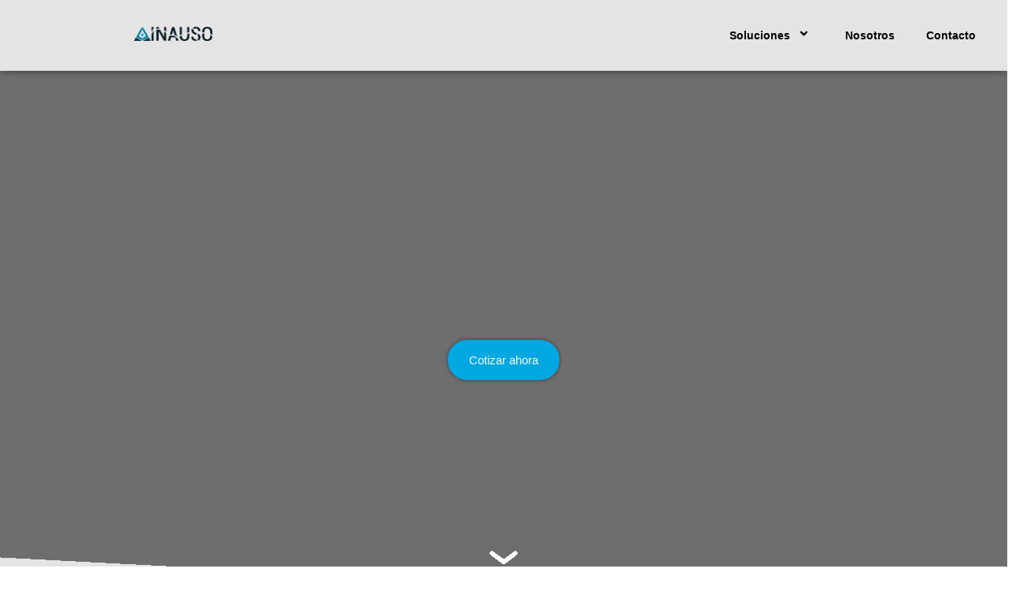

--- FILE ---
content_type: text/html; charset=UTF-8
request_url: https://inauso.com/
body_size: 150426
content:
<!DOCTYPE html>
<html lang="es">
<head>
	<meta charset="UTF-8"/>
	<meta name="viewport" content="width=device-width, initial-scale=1"/>
	<link rel="profile" href="https://gmpg.org/xfn/11"/>
	<link rel="pingback" href="https://inauso.com/xmlrpc.php"/>
	<title>INAUSO &#8211; Soluciones Industriales</title>
<meta name='robots' content='noindex, nofollow' />
	<style>img:is([sizes="auto" i], [sizes^="auto," i]) { contain-intrinsic-size: 3000px 1500px }</style>
	<link rel="alternate" type="application/rss+xml" title="INAUSO &raquo; Feed" href="https://inauso.com/feed/" />
<link rel="alternate" type="application/rss+xml" title="INAUSO &raquo; RSS de los comentarios" href="https://inauso.com/comments/feed/" />
<script>
window._wpemojiSettings = {"baseUrl":"https:\/\/s.w.org\/images\/core\/emoji\/15.1.0\/72x72\/","ext":".png","svgUrl":"https:\/\/s.w.org\/images\/core\/emoji\/15.1.0\/svg\/","svgExt":".svg","source":{"concatemoji":"https:\/\/inauso.com\/wp-includes\/js\/wp-emoji-release.min.js?ver=6.8.1"}};
/*! This file is auto-generated */
!function(i,n){var o,s,e;function c(e){try{var t={supportTests:e,timestamp:(new Date).valueOf()};sessionStorage.setItem(o,JSON.stringify(t))}catch(e){}}function p(e,t,n){e.clearRect(0,0,e.canvas.width,e.canvas.height),e.fillText(t,0,0);var t=new Uint32Array(e.getImageData(0,0,e.canvas.width,e.canvas.height).data),r=(e.clearRect(0,0,e.canvas.width,e.canvas.height),e.fillText(n,0,0),new Uint32Array(e.getImageData(0,0,e.canvas.width,e.canvas.height).data));return t.every(function(e,t){return e===r[t]})}function u(e,t,n){switch(t){case"flag":return n(e,"\ud83c\udff3\ufe0f\u200d\u26a7\ufe0f","\ud83c\udff3\ufe0f\u200b\u26a7\ufe0f")?!1:!n(e,"\ud83c\uddfa\ud83c\uddf3","\ud83c\uddfa\u200b\ud83c\uddf3")&&!n(e,"\ud83c\udff4\udb40\udc67\udb40\udc62\udb40\udc65\udb40\udc6e\udb40\udc67\udb40\udc7f","\ud83c\udff4\u200b\udb40\udc67\u200b\udb40\udc62\u200b\udb40\udc65\u200b\udb40\udc6e\u200b\udb40\udc67\u200b\udb40\udc7f");case"emoji":return!n(e,"\ud83d\udc26\u200d\ud83d\udd25","\ud83d\udc26\u200b\ud83d\udd25")}return!1}function f(e,t,n){var r="undefined"!=typeof WorkerGlobalScope&&self instanceof WorkerGlobalScope?new OffscreenCanvas(300,150):i.createElement("canvas"),a=r.getContext("2d",{willReadFrequently:!0}),o=(a.textBaseline="top",a.font="600 32px Arial",{});return e.forEach(function(e){o[e]=t(a,e,n)}),o}function t(e){var t=i.createElement("script");t.src=e,t.defer=!0,i.head.appendChild(t)}"undefined"!=typeof Promise&&(o="wpEmojiSettingsSupports",s=["flag","emoji"],n.supports={everything:!0,everythingExceptFlag:!0},e=new Promise(function(e){i.addEventListener("DOMContentLoaded",e,{once:!0})}),new Promise(function(t){var n=function(){try{var e=JSON.parse(sessionStorage.getItem(o));if("object"==typeof e&&"number"==typeof e.timestamp&&(new Date).valueOf()<e.timestamp+604800&&"object"==typeof e.supportTests)return e.supportTests}catch(e){}return null}();if(!n){if("undefined"!=typeof Worker&&"undefined"!=typeof OffscreenCanvas&&"undefined"!=typeof URL&&URL.createObjectURL&&"undefined"!=typeof Blob)try{var e="postMessage("+f.toString()+"("+[JSON.stringify(s),u.toString(),p.toString()].join(",")+"));",r=new Blob([e],{type:"text/javascript"}),a=new Worker(URL.createObjectURL(r),{name:"wpTestEmojiSupports"});return void(a.onmessage=function(e){c(n=e.data),a.terminate(),t(n)})}catch(e){}c(n=f(s,u,p))}t(n)}).then(function(e){for(var t in e)n.supports[t]=e[t],n.supports.everything=n.supports.everything&&n.supports[t],"flag"!==t&&(n.supports.everythingExceptFlag=n.supports.everythingExceptFlag&&n.supports[t]);n.supports.everythingExceptFlag=n.supports.everythingExceptFlag&&!n.supports.flag,n.DOMReady=!1,n.readyCallback=function(){n.DOMReady=!0}}).then(function(){return e}).then(function(){var e;n.supports.everything||(n.readyCallback(),(e=n.source||{}).concatemoji?t(e.concatemoji):e.wpemoji&&e.twemoji&&(t(e.twemoji),t(e.wpemoji)))}))}((window,document),window._wpemojiSettings);
</script>
<link rel='stylesheet' id='hfe-widgets-style-css' href='https://inauso.com/wp-content/plugins/header-footer-elementor/inc/widgets-css/frontend.css?ver=2.5.1' media='all' />
<link rel='stylesheet' id='premium-addons-css' href='https://inauso.com/wp-content/plugins/premium-addons-for-elementor/assets/frontend/min-css/premium-addons.min.css?ver=4.11.37' media='all' />
<link rel='stylesheet' id='hello-elementor-theme-style-css' href='https://inauso.com/wp-content/themes/hello-elementor/assets/css/theme.css?ver=3.4.4' media='all' />
<link rel='stylesheet' id='elementor-frontend-css' href='https://inauso.com/wp-content/plugins/elementor/assets/css/frontend.min.css?ver=3.31.2' media='all' />
<link rel='stylesheet' id='eael-general-css' href='https://inauso.com/wp-content/plugins/essential-addons-for-elementor-lite/assets/front-end/css/view/general.min.css?ver=6.3.1' media='all' />
<link rel='stylesheet' id='eael-42-css' href='https://inauso.com/wp-content/uploads/essential-addons-elementor/eael-42.css?ver=1760985731' media='all' />
<link rel='stylesheet' id='eael-149-css' href='https://inauso.com/wp-content/uploads/essential-addons-elementor/eael-149.css?ver=1760985731' media='all' />
<link rel='stylesheet' id='elementor-post-42-css' href='https://inauso.com/wp-content/uploads/elementor/css/post-42.css?ver=1763886068' media='all' />
<link rel='stylesheet' id='elementor-post-149-css' href='https://inauso.com/wp-content/uploads/elementor/css/post-149.css?ver=1763886068' media='all' />
<style id='wp-emoji-styles-inline-css'>

	img.wp-smiley, img.emoji {
		display: inline !important;
		border: none !important;
		box-shadow: none !important;
		height: 1em !important;
		width: 1em !important;
		margin: 0 0.07em !important;
		vertical-align: -0.1em !important;
		background: none !important;
		padding: 0 !important;
	}
</style>
<style id='b3dviewer-modelviewer-style-inline-css'>
.b3dviewer-wrapper{height:100%;max-width:100%;min-width:150px;width:100%}.b3dviewer-wrapper:fullscreen{background:#fff}.b3dviewer .activate_ar{background-color:#fff;border:none;border-radius:4px;position:absolute;right:16px;top:16px}.b3dviewer aligncenter{text-align:left}.b3dviewer-wrapper model-viewer{height:100%;position:relative;width:100%}.b3dviewer-wrapper .slider{bottom:16px;overflow:hidden;position:absolute;text-align:center;width:-moz-fit-content;width:fit-content}.b3dviewer-wrapper *{box-sizing:border-box}.b3dviewer-wrapper .slides{display:flex;overflow-x:auto;scroll-behavior:smooth;scroll-snap-type:x mandatory;-webkit-overflow-scrolling:touch;margin-left:10px;overflow-y:hidden}.modelThumbs .selected,.slides .slide.selected{border:2px solid #b3b3b3}.slideController{align-items:center;display:flex;justify-content:space-between;position:absolute;top:50%;width:100%}.slideController .arrow-left,.slideController .arrow-right{cursor:pointer}.slideController .arrow-left.disabled,.slideController .arrow-right.disabled{cursor:not-allowed;opacity:.3}.slides .slide{background-color:#fff;background-position:50%;background-repeat:no-repeat;background-size:contain;border:none;border-radius:5px;cursor:pointer;display:flex;flex-shrink:0;height:90px;margin-right:10px;padding:5px;scroll-snap-align:start;width:90px}@media(max-width:576px){.slides .slide{height:60px;width:60px}}.slides .slide-number{background:#ebebeb;text-align:center}.slides .slide-number span{color:#666;font-size:65px;margin:auto;text-align:center}.b3dviewer-wrapper .slide img{border-radius:5px;width:100%}.b3dviewer-wrapper .slide img,.modelViewerBlock .woocommerce .bp_model_parent.b3dviewer-wrapper img,.woocommerce div.product div.images img{height:100%;-o-object-fit:cover;object-fit:cover}.bp_model_parent{max-width:100%}.bp_model_parent .DMC canvas{pointer-events:none}.bp_model_parent:fullscreen{height:100vh}.bp_model_parent:fullscreen .online_3d_viewer{height:100vh!important;width:100vw!important}.online_3d_viewer{align-items:center;display:flex;flex-direction:column;justify-content:center;max-width:100%}.online_3d_viewer div:last-child{text-align:center;vertical-align:center}#openBtn{bottom:10px;box-sizing:border-box;padding:5px;right:10px}#closeBtn,#openBtn{position:absolute;z-index:999999;fill:#333;background:#fff;border-radius:2px;cursor:pointer}#closeBtn{display:none;right:20px;top:10px}.b3dviewer .fullscreen #closeBtn{display:block}.modelViewerBlock,.modelViewerBlock.b3dviewer{max-width:100%}.modelViewerBlock .alignend,.modelViewerBlock .alignright,.modelViewerBlock.b3dviewer .alignend,.modelViewerBlock.b3dviewer .alignright{float:none;margin-left:auto}.modelViewerBlock .aligncenter,.modelViewerBlock.b3dviewer .aligncenter{margin-left:auto;margin-right:auto}.modelViewerBlock .alignleft,.modelViewerBlock .alignstart,.modelViewerBlock.b3dviewer .alignleft,.modelViewerBlock.b3dviewer .alignstart{float:none;margin-right:auto}.modelViewerBlock .fullscreen,.modelViewerBlock.b3dviewer .fullscreen{animation-duration:.5s;animation-name:fullscreen;background:#fff;height:100vh!important;left:0;position:fixed;top:0;width:100vw!important;z-index:99999}.modelViewerBlock #openBtn,.modelViewerBlock.b3dviewer #openBtn{display:none}@media screen and (max-width:768px){.modelViewerBlock #openBtn,.modelViewerBlock.b3dviewer #openBtn{display:block}}.modelViewerBlock .bp_model_parent:fullscreen #openBtn,.modelViewerBlock.b3dviewer .bp_model_parent:fullscreen #openBtn{display:none}.modelViewerBlock .bp_model_parent:fullscreen #closeBtn,.modelViewerBlock.b3dviewer .bp_model_parent:fullscreen #closeBtn{display:block}.modelViewerBlock #default-poster,.modelViewerBlock.b3dviewer #default-poster{background-color:transparent;background-size:cover;border:none;height:100%;outline:none;width:100%}.modelViewerBlock .modelThumbs,.modelViewerBlock.b3dviewer .modelThumbs{display:flex;flex-wrap:wrap;gap:10px;margin-top:10px;max-width:100%}.modelViewerBlock .modelThumbs .thumbsItem,.modelViewerBlock.b3dviewer .modelThumbs .thumbsItem{cursor:pointer;height:80px;width:100px}.b3dviewer-wrapper .select{background:#fff;border-radius:3px;display:inline-block;display:none;margin-left:5px;margin-top:5px;padding:5px 12px}.b3dviewer-wrapper .select select{display:inline-block;padding:0 24px 0 8px;width:auto}.percentageWrapper .overlay{background:rgba(51,51,51,.631);height:100%;left:0;position:absolute;top:0;width:100%}.percentageWrapper .percentage{color:#fff;left:50%;position:absolute;top:50%;transform:translate(-50%,-50%)}.b3dviewer .fullscreen model-viewer{height:100%!important}model-viewer.hide_progressbar::part(default-progress-bar){display:none}.woocommerce-page #content .ast-woocommerce-container div.product .b3dviewer_woo_wrapper div.images,.woocommerce-page .b3dviewer_woo_wrapper .b3dviewer.woocommerce,.woocommerce-page .b3dviewer_woo_wrapper .woocommerce-product-gallery.images,.woocommerce-product-gallery.images .b3dviewer.woocommerce{width:100%}.woocommerce #content div.product .product-summary-wrapper div.images:not(.avada-product-gallery){width:48%}.woocommerce #content div.product .owp-product-nav-wrap+div.images{width:52%}div#st-primary-content .product.type-product .woocommerce-product-gallery.images.images{width:44%}.b3dviewer_woo_wrapper{display:flex;flex-direction:column;float:left;width:48%}.woocommerce-page .product .b3dviewer.woocommerce:not(.b3dviewer_woo_wrapper .b3dviewer.woocommerce){float:left;width:48%}#animations{font-size:16px}.select{display:none;margin-right:10px}.select select{margin-left:10px}.fullscreen .online_3d_viewer,.fullscreen canvas{height:100%!important;width:100%!important}.woocommerce-product-gallery.woocommerce-product-gallery--with-images:not(.avada-product-gallery){display:flex;flex-direction:column}.woocommerce #content div.product div.images.avada-product-gallery{display:block!important;float:left;width:500px}.theme-woodmart .woocommerce-product-gallery.woocommerce-product-gallery--with-images{flex-direction:row}.modelViewerBlock #default-poster{pointer-events:none}@media only screen and (min-width:768px){.woocommerce #content .shoptimizer-archive div.product div.images{width:60%}}.bp3dv-model-main{bottom:0;left:0;overflow:hidden;right:0;text-align:center;top:0;-webkit-overflow-scrolling:touch;display:none;opacity:0;outline:0;overflow-x:hidden;overflow-y:auto;transition:opacity .15s linear,z-index .15;z-index:-1}.bp3dv-model-main:target{z-index:99999}.bp3dv-model-main:target,.model-open{height:auto;opacity:1;overflow:hidden;position:fixed}.model-open{display:block;z-index:9999999}.bp3dv-model-inner{display:inline-block;margin:30px auto;max-width:90%;transform:translateY(-25%);transition:transform .3s ease-out;vertical-align:middle;width:900px}.bp3dv-model-wrap{background-clip:padding-box;background-color:#fff;border:1px solid #999;border:1px solid rgba(0,0,0,.2);border-radius:6px;box-shadow:0 3px 9px rgba(0,0,0,.5);box-sizing:border-box;display:block;max-height:calc(100vh - 70px);outline:0;padding:20px;position:relative;text-align:left;width:100%}.bp3dv-model-main:target,.model-open .bp3dv-model-inner{position:relative;transform:translate(0);z-index:9999}.bp3dv-model-main:target,.model-open .bg-overlay{background:rgba(0,0,0,.8);position:fixed;z-index:99}.bg-overlay{background:transparent;bottom:0;height:100vh;left:0;right:0;top:0;transition:background .15s linear;width:100%;z-index:0}.close-btn{color:#fff;cursor:pointer;font-family:none;font-size:30px;font-weight:700;line-height:135%;position:absolute;right:-15px;top:-35px;z-index:99}@media screen and (min-width:800px){.bp3dv-model-main:before{content:"";display:inline-block;height:auto;height:100%;margin-right:0;vertical-align:middle}}@media screen and (max-width:799px){.bp3dv-model-inner{margin-top:45px}}.bp3dv_a_popup_opener{position:relative}.bp3dv_a_popup_opener:before{content:"";cursor:pointer;display:inline-block;height:100%;position:absolute;width:100%;z-index:9999}.bp3dv_play_icon:before{color:#fff;content:"";font-family:FontAwesome;font-size:100px;height:auto;left:50%;opacity:.8;position:absolute;text-shadow:0 0 30px rgba(0,0,0,.5);top:50%;transform:translate(-50%,-50%);-webkit-transform:translate(-50%,-50%);width:auto}.bp3dv_play_icon:before:hover:before{color:#eee}.bp3d_custom_selector_models{height:0;overflow:hidden}.single-product #main-content>.clearfix,.single-product.et_pb_pagebuilder_layout .clearfix>.woocommerce-product-gallery{display:none}.woocommerce-product-gallery .position_top{margin-bottom:10px}.woocommerce-product-gallery .position_bottom{margin-top:10px}.type-product.product .product-summary-wrapper .product-modal-wrap .woocommerce-product-gallery.images{display:block}.modelViewerBlock .view_3d,.modelViewerBlock .view_img{display:none}.modelViewerBlock .position-bottom-left,.modelViewerBlock .position-bottom-right,.modelViewerBlock .position-top-left,.modelViewerBlock .position-top-right{display:flex;flex-direction:column;gap:10px;position:absolute}.modelViewerBlock .position-bottom-left{bottom:10px;left:10px}.modelViewerBlock .position-bottom-right{bottom:10px;right:10px}.modelViewerBlock .position-top-right{right:10px;top:10px}.modelViewerBlock .position-top-left{left:10px;top:10px}.modelViewerBlock .fullscreen-close{display:none}.modelViewerBlock .bp_model_parent:fullscreen .fullscreen-close{display:block}.modelViewerBlock .bp_model_parent:fullscreen .fullscreen-open{display:none}.modelViewerBlock .control-btn{background:#fff;border:1px solid #e8e8e8;border-radius:5px;box-sizing:border-box;cursor:pointer;height:35px;padding:4px;width:35px;z-index:999}.modelViewerBlock .ar-qrcode{display:flex}.modelViewerBlock .ar-qrcode .qr-content{align-items:center;background:#fff;border:1px solid #e8e8e8;border-radius:5px;bottom:0;box-sizing:border-box;display:none;flex-direction:column;font-size:12px;justify-content:center;left:45px;overflow:hidden;padding-top:10px;position:absolute;text-align:center;transition:all .3s ease-in-out;width:145px;z-index:999}.modelViewerBlock .ar-qrcode .qr-content p{line-height:normal;margin:0 10px}.modelViewerBlock .ar-qrcode .close{display:none}.modelViewerBlock .ar-qrcode.active .qr-content{display:flex;width:100px}.modelViewerBlock .ar-qrcode.active .ar-qr-opener{display:none}.modelViewerBlock .ar-qrcode.active .close{display:block}.modelViewerBlock .hotspot{background-color:#fff;border:none;border-radius:10px;box-sizing:border-box;display:block;height:20px;padding:0;pointer-events:none;width:20px}.modelViewerBlock .view-button{background:#fff;border:none;border-radius:4px;box-shadow:0 2px 4px rgba(0,0,0,.25);box-sizing:border-box;color:rgba(0,0,0,.8);display:block;font-family:Futura,Helvetica Neue,sans-serif;font-size:12px;font-weight:700;max-width:128px;outline:none;overflow-wrap:break-word;padding:10px;position:absolute;transform:translate3d(-50%,-50%,0);width:-moz-max-content;width:max-content}.modelViewerBlock .annotation{background-color:#fff;border:1px solid #e8e8e8;border-radius:10px;color:#222;max-width:-moz-max-content;max-width:max-content;padding:6px 9px;position:absolute;transform:translate(10px,10px);white-space:pre-wrap;width:200px}.modelViewerBlock .style-1.view-button{height:-moz-max-content;height:max-content;padding:6px 9px;width:-moz-max-content;width:max-content}.modelViewerBlock .style-2 .annotation{left:10px;top:22px}.modelViewerBlock .style-2.view-button{border-radius:50px;padding:6px 9px}.modelViewerBlock .style-3 .annotation{display:none;left:10px;top:20px}.modelViewerBlock .style-3.view-button{border-radius:50px;padding:6px 9px}.modelViewerBlock .style-3.view-button:hover .annotation{display:block}.productListItem{background:hsla(0,0%,87%,.118);height:100%;left:0;overflow:hidden;position:absolute;top:0;width:100%;z-index:1}.productListItem .b3dviewer-wrapper{visibility:hidden}.productListItem .cameraBtn{display:none}.productListItem .view_3d,.productListItem .view_img{bottom:10px;position:absolute;right:10px}.productListItem .view_img{right:10px;top:10px}.productListItem .view_3d{display:block}.productListItem.active .b3dviewer-wrapper{visibility:visible}.productListItem.active .view_3d{display:none}.productListItem.active .view_img{display:block;z-index:999}.woocommerce div.product div.images .bp3d_slick_model_container img{display:none}

</style>
<link rel='stylesheet' id='wp-components-css' href='https://inauso.com/wp-includes/css/dist/components/style.min.css?ver=6.8.1' media='all' />
<link rel='stylesheet' id='wp-preferences-css' href='https://inauso.com/wp-includes/css/dist/preferences/style.min.css?ver=6.8.1' media='all' />
<link rel='stylesheet' id='wp-block-editor-css' href='https://inauso.com/wp-includes/css/dist/block-editor/style.min.css?ver=6.8.1' media='all' />
<link rel='stylesheet' id='popup-maker-block-library-style-css' href='https://inauso.com/wp-content/plugins/popup-maker/dist/packages/block-library-style.css?ver=dbea705cfafe089d65f1' media='all' />
<link rel='stylesheet' id='bp3d-custom-style-css' href='https://inauso.com/wp-content/plugins/3d-viewer/public/css/custom-style.css?ver=1.8.0' media='all' />
<style id='global-styles-inline-css'>
:root{--wp--preset--aspect-ratio--square: 1;--wp--preset--aspect-ratio--4-3: 4/3;--wp--preset--aspect-ratio--3-4: 3/4;--wp--preset--aspect-ratio--3-2: 3/2;--wp--preset--aspect-ratio--2-3: 2/3;--wp--preset--aspect-ratio--16-9: 16/9;--wp--preset--aspect-ratio--9-16: 9/16;--wp--preset--color--black: #000000;--wp--preset--color--cyan-bluish-gray: #abb8c3;--wp--preset--color--white: #ffffff;--wp--preset--color--pale-pink: #f78da7;--wp--preset--color--vivid-red: #cf2e2e;--wp--preset--color--luminous-vivid-orange: #ff6900;--wp--preset--color--luminous-vivid-amber: #fcb900;--wp--preset--color--light-green-cyan: #7bdcb5;--wp--preset--color--vivid-green-cyan: #00d084;--wp--preset--color--pale-cyan-blue: #8ed1fc;--wp--preset--color--vivid-cyan-blue: #0693e3;--wp--preset--color--vivid-purple: #9b51e0;--wp--preset--gradient--vivid-cyan-blue-to-vivid-purple: linear-gradient(135deg,rgba(6,147,227,1) 0%,rgb(155,81,224) 100%);--wp--preset--gradient--light-green-cyan-to-vivid-green-cyan: linear-gradient(135deg,rgb(122,220,180) 0%,rgb(0,208,130) 100%);--wp--preset--gradient--luminous-vivid-amber-to-luminous-vivid-orange: linear-gradient(135deg,rgba(252,185,0,1) 0%,rgba(255,105,0,1) 100%);--wp--preset--gradient--luminous-vivid-orange-to-vivid-red: linear-gradient(135deg,rgba(255,105,0,1) 0%,rgb(207,46,46) 100%);--wp--preset--gradient--very-light-gray-to-cyan-bluish-gray: linear-gradient(135deg,rgb(238,238,238) 0%,rgb(169,184,195) 100%);--wp--preset--gradient--cool-to-warm-spectrum: linear-gradient(135deg,rgb(74,234,220) 0%,rgb(151,120,209) 20%,rgb(207,42,186) 40%,rgb(238,44,130) 60%,rgb(251,105,98) 80%,rgb(254,248,76) 100%);--wp--preset--gradient--blush-light-purple: linear-gradient(135deg,rgb(255,206,236) 0%,rgb(152,150,240) 100%);--wp--preset--gradient--blush-bordeaux: linear-gradient(135deg,rgb(254,205,165) 0%,rgb(254,45,45) 50%,rgb(107,0,62) 100%);--wp--preset--gradient--luminous-dusk: linear-gradient(135deg,rgb(255,203,112) 0%,rgb(199,81,192) 50%,rgb(65,88,208) 100%);--wp--preset--gradient--pale-ocean: linear-gradient(135deg,rgb(255,245,203) 0%,rgb(182,227,212) 50%,rgb(51,167,181) 100%);--wp--preset--gradient--electric-grass: linear-gradient(135deg,rgb(202,248,128) 0%,rgb(113,206,126) 100%);--wp--preset--gradient--midnight: linear-gradient(135deg,rgb(2,3,129) 0%,rgb(40,116,252) 100%);--wp--preset--font-size--small: 13px;--wp--preset--font-size--medium: 20px;--wp--preset--font-size--large: 36px;--wp--preset--font-size--x-large: 42px;--wp--preset--spacing--20: 0.44rem;--wp--preset--spacing--30: 0.67rem;--wp--preset--spacing--40: 1rem;--wp--preset--spacing--50: 1.5rem;--wp--preset--spacing--60: 2.25rem;--wp--preset--spacing--70: 3.38rem;--wp--preset--spacing--80: 5.06rem;--wp--preset--shadow--natural: 6px 6px 9px rgba(0, 0, 0, 0.2);--wp--preset--shadow--deep: 12px 12px 50px rgba(0, 0, 0, 0.4);--wp--preset--shadow--sharp: 6px 6px 0px rgba(0, 0, 0, 0.2);--wp--preset--shadow--outlined: 6px 6px 0px -3px rgba(255, 255, 255, 1), 6px 6px rgba(0, 0, 0, 1);--wp--preset--shadow--crisp: 6px 6px 0px rgba(0, 0, 0, 1);}:root { --wp--style--global--content-size: 800px;--wp--style--global--wide-size: 1200px; }:where(body) { margin: 0; }.wp-site-blocks > .alignleft { float: left; margin-right: 2em; }.wp-site-blocks > .alignright { float: right; margin-left: 2em; }.wp-site-blocks > .aligncenter { justify-content: center; margin-left: auto; margin-right: auto; }:where(.wp-site-blocks) > * { margin-block-start: 24px; margin-block-end: 0; }:where(.wp-site-blocks) > :first-child { margin-block-start: 0; }:where(.wp-site-blocks) > :last-child { margin-block-end: 0; }:root { --wp--style--block-gap: 24px; }:root :where(.is-layout-flow) > :first-child{margin-block-start: 0;}:root :where(.is-layout-flow) > :last-child{margin-block-end: 0;}:root :where(.is-layout-flow) > *{margin-block-start: 24px;margin-block-end: 0;}:root :where(.is-layout-constrained) > :first-child{margin-block-start: 0;}:root :where(.is-layout-constrained) > :last-child{margin-block-end: 0;}:root :where(.is-layout-constrained) > *{margin-block-start: 24px;margin-block-end: 0;}:root :where(.is-layout-flex){gap: 24px;}:root :where(.is-layout-grid){gap: 24px;}.is-layout-flow > .alignleft{float: left;margin-inline-start: 0;margin-inline-end: 2em;}.is-layout-flow > .alignright{float: right;margin-inline-start: 2em;margin-inline-end: 0;}.is-layout-flow > .aligncenter{margin-left: auto !important;margin-right: auto !important;}.is-layout-constrained > .alignleft{float: left;margin-inline-start: 0;margin-inline-end: 2em;}.is-layout-constrained > .alignright{float: right;margin-inline-start: 2em;margin-inline-end: 0;}.is-layout-constrained > .aligncenter{margin-left: auto !important;margin-right: auto !important;}.is-layout-constrained > :where(:not(.alignleft):not(.alignright):not(.alignfull)){max-width: var(--wp--style--global--content-size);margin-left: auto !important;margin-right: auto !important;}.is-layout-constrained > .alignwide{max-width: var(--wp--style--global--wide-size);}body .is-layout-flex{display: flex;}.is-layout-flex{flex-wrap: wrap;align-items: center;}.is-layout-flex > :is(*, div){margin: 0;}body .is-layout-grid{display: grid;}.is-layout-grid > :is(*, div){margin: 0;}body{padding-top: 0px;padding-right: 0px;padding-bottom: 0px;padding-left: 0px;}a:where(:not(.wp-element-button)){text-decoration: underline;}:root :where(.wp-element-button, .wp-block-button__link){background-color: #32373c;border-width: 0;color: #fff;font-family: inherit;font-size: inherit;line-height: inherit;padding: calc(0.667em + 2px) calc(1.333em + 2px);text-decoration: none;}.has-black-color{color: var(--wp--preset--color--black) !important;}.has-cyan-bluish-gray-color{color: var(--wp--preset--color--cyan-bluish-gray) !important;}.has-white-color{color: var(--wp--preset--color--white) !important;}.has-pale-pink-color{color: var(--wp--preset--color--pale-pink) !important;}.has-vivid-red-color{color: var(--wp--preset--color--vivid-red) !important;}.has-luminous-vivid-orange-color{color: var(--wp--preset--color--luminous-vivid-orange) !important;}.has-luminous-vivid-amber-color{color: var(--wp--preset--color--luminous-vivid-amber) !important;}.has-light-green-cyan-color{color: var(--wp--preset--color--light-green-cyan) !important;}.has-vivid-green-cyan-color{color: var(--wp--preset--color--vivid-green-cyan) !important;}.has-pale-cyan-blue-color{color: var(--wp--preset--color--pale-cyan-blue) !important;}.has-vivid-cyan-blue-color{color: var(--wp--preset--color--vivid-cyan-blue) !important;}.has-vivid-purple-color{color: var(--wp--preset--color--vivid-purple) !important;}.has-black-background-color{background-color: var(--wp--preset--color--black) !important;}.has-cyan-bluish-gray-background-color{background-color: var(--wp--preset--color--cyan-bluish-gray) !important;}.has-white-background-color{background-color: var(--wp--preset--color--white) !important;}.has-pale-pink-background-color{background-color: var(--wp--preset--color--pale-pink) !important;}.has-vivid-red-background-color{background-color: var(--wp--preset--color--vivid-red) !important;}.has-luminous-vivid-orange-background-color{background-color: var(--wp--preset--color--luminous-vivid-orange) !important;}.has-luminous-vivid-amber-background-color{background-color: var(--wp--preset--color--luminous-vivid-amber) !important;}.has-light-green-cyan-background-color{background-color: var(--wp--preset--color--light-green-cyan) !important;}.has-vivid-green-cyan-background-color{background-color: var(--wp--preset--color--vivid-green-cyan) !important;}.has-pale-cyan-blue-background-color{background-color: var(--wp--preset--color--pale-cyan-blue) !important;}.has-vivid-cyan-blue-background-color{background-color: var(--wp--preset--color--vivid-cyan-blue) !important;}.has-vivid-purple-background-color{background-color: var(--wp--preset--color--vivid-purple) !important;}.has-black-border-color{border-color: var(--wp--preset--color--black) !important;}.has-cyan-bluish-gray-border-color{border-color: var(--wp--preset--color--cyan-bluish-gray) !important;}.has-white-border-color{border-color: var(--wp--preset--color--white) !important;}.has-pale-pink-border-color{border-color: var(--wp--preset--color--pale-pink) !important;}.has-vivid-red-border-color{border-color: var(--wp--preset--color--vivid-red) !important;}.has-luminous-vivid-orange-border-color{border-color: var(--wp--preset--color--luminous-vivid-orange) !important;}.has-luminous-vivid-amber-border-color{border-color: var(--wp--preset--color--luminous-vivid-amber) !important;}.has-light-green-cyan-border-color{border-color: var(--wp--preset--color--light-green-cyan) !important;}.has-vivid-green-cyan-border-color{border-color: var(--wp--preset--color--vivid-green-cyan) !important;}.has-pale-cyan-blue-border-color{border-color: var(--wp--preset--color--pale-cyan-blue) !important;}.has-vivid-cyan-blue-border-color{border-color: var(--wp--preset--color--vivid-cyan-blue) !important;}.has-vivid-purple-border-color{border-color: var(--wp--preset--color--vivid-purple) !important;}.has-vivid-cyan-blue-to-vivid-purple-gradient-background{background: var(--wp--preset--gradient--vivid-cyan-blue-to-vivid-purple) !important;}.has-light-green-cyan-to-vivid-green-cyan-gradient-background{background: var(--wp--preset--gradient--light-green-cyan-to-vivid-green-cyan) !important;}.has-luminous-vivid-amber-to-luminous-vivid-orange-gradient-background{background: var(--wp--preset--gradient--luminous-vivid-amber-to-luminous-vivid-orange) !important;}.has-luminous-vivid-orange-to-vivid-red-gradient-background{background: var(--wp--preset--gradient--luminous-vivid-orange-to-vivid-red) !important;}.has-very-light-gray-to-cyan-bluish-gray-gradient-background{background: var(--wp--preset--gradient--very-light-gray-to-cyan-bluish-gray) !important;}.has-cool-to-warm-spectrum-gradient-background{background: var(--wp--preset--gradient--cool-to-warm-spectrum) !important;}.has-blush-light-purple-gradient-background{background: var(--wp--preset--gradient--blush-light-purple) !important;}.has-blush-bordeaux-gradient-background{background: var(--wp--preset--gradient--blush-bordeaux) !important;}.has-luminous-dusk-gradient-background{background: var(--wp--preset--gradient--luminous-dusk) !important;}.has-pale-ocean-gradient-background{background: var(--wp--preset--gradient--pale-ocean) !important;}.has-electric-grass-gradient-background{background: var(--wp--preset--gradient--electric-grass) !important;}.has-midnight-gradient-background{background: var(--wp--preset--gradient--midnight) !important;}.has-small-font-size{font-size: var(--wp--preset--font-size--small) !important;}.has-medium-font-size{font-size: var(--wp--preset--font-size--medium) !important;}.has-large-font-size{font-size: var(--wp--preset--font-size--large) !important;}.has-x-large-font-size{font-size: var(--wp--preset--font-size--x-large) !important;}
:root :where(.wp-block-pullquote){font-size: 1.5em;line-height: 1.6;}
</style>
<link rel='stylesheet' id='hfe-style-css' href='https://inauso.com/wp-content/plugins/header-footer-elementor/assets/css/header-footer-elementor.css?ver=2.5.1' media='all' />
<link rel='stylesheet' id='eael-11-css' href='https://inauso.com/wp-content/uploads/essential-addons-elementor/eael-11.css?ver=1760985731' media='all' />
<link rel='stylesheet' id='elementor-post-6-css' href='https://inauso.com/wp-content/uploads/elementor/css/post-6.css?ver=1763886068' media='all' />
<link rel='stylesheet' id='e-animation-fadeInUp-css' href='https://inauso.com/wp-content/plugins/elementor/assets/lib/animations/styles/fadeInUp.min.css?ver=3.31.2' media='all' />
<link rel='stylesheet' id='widget-image-css' href='https://inauso.com/wp-content/plugins/elementor/assets/css/widget-image.min.css?ver=3.31.2' media='all' />
<link rel='stylesheet' id='widget-heading-css' href='https://inauso.com/wp-content/plugins/elementor/assets/css/widget-heading.min.css?ver=3.31.2' media='all' />
<link rel='stylesheet' id='widget-icon-box-css' href='https://inauso.com/wp-content/plugins/elementor/assets/css/widget-icon-box.min.css?ver=3.31.2' media='all' />
<link rel='stylesheet' id='e-shapes-css' href='https://inauso.com/wp-content/plugins/elementor/assets/css/conditionals/shapes.min.css?ver=3.31.2' media='all' />
<link rel='stylesheet' id='widget-divider-css' href='https://inauso.com/wp-content/plugins/elementor/assets/css/widget-divider.min.css?ver=3.31.2' media='all' />
<link rel='stylesheet' id='e-animation-fadeIn-css' href='https://inauso.com/wp-content/plugins/elementor/assets/lib/animations/styles/fadeIn.min.css?ver=3.31.2' media='all' />
<link rel='stylesheet' id='widget-spacer-css' href='https://inauso.com/wp-content/plugins/elementor/assets/css/widget-spacer.min.css?ver=3.31.2' media='all' />
<link rel='stylesheet' id='e-animation-grow-css' href='https://inauso.com/wp-content/plugins/elementor/assets/lib/animations/styles/e-animation-grow.min.css?ver=3.31.2' media='all' />
<link rel='stylesheet' id='elementor-post-11-css' href='https://inauso.com/wp-content/uploads/elementor/css/post-11.css?ver=1763886795' media='all' />
<link rel='stylesheet' id='hello-elementor-css' href='https://inauso.com/wp-content/themes/hello-elementor/assets/css/reset.css?ver=3.4.4' media='all' />
<link rel='stylesheet' id='hello-elementor-header-footer-css' href='https://inauso.com/wp-content/themes/hello-elementor/assets/css/header-footer.css?ver=3.4.4' media='all' />
<link rel='stylesheet' id='loftloader-lite-animation-css' href='https://inauso.com/wp-content/plugins/loftloader/assets/css/loftloader.min.css?ver=2024112801' media='all' />
<link rel='stylesheet' id='popup-maker-site-css' href='//inauso.com/wp-content/uploads/pum/pum-site-styles.css?generated=1759762194&#038;ver=1.21.4' media='all' />
<link rel='stylesheet' id='dashicons-css' href='https://inauso.com/wp-includes/css/dashicons.min.css?ver=6.8.1' media='all' />
<link rel='stylesheet' id='hfe-elementor-icons-css' href='https://inauso.com/wp-content/plugins/elementor/assets/lib/eicons/css/elementor-icons.min.css?ver=5.34.0' media='all' />
<link rel='stylesheet' id='hfe-icons-list-css' href='https://inauso.com/wp-content/plugins/elementor/assets/css/widget-icon-list.min.css?ver=3.24.3' media='all' />
<link rel='stylesheet' id='hfe-social-icons-css' href='https://inauso.com/wp-content/plugins/elementor/assets/css/widget-social-icons.min.css?ver=3.24.0' media='all' />
<link rel='stylesheet' id='hfe-social-share-icons-brands-css' href='https://inauso.com/wp-content/plugins/elementor/assets/lib/font-awesome/css/brands.css?ver=5.15.3' media='all' />
<link rel='stylesheet' id='hfe-social-share-icons-fontawesome-css' href='https://inauso.com/wp-content/plugins/elementor/assets/lib/font-awesome/css/fontawesome.css?ver=5.15.3' media='all' />
<link rel='stylesheet' id='hfe-nav-menu-icons-css' href='https://inauso.com/wp-content/plugins/elementor/assets/lib/font-awesome/css/solid.css?ver=5.15.3' media='all' />
<link rel='stylesheet' id='elementor-gf-local-roboto-css' href='https://inauso.com/wp-content/uploads/elementor/google-fonts/css/roboto.css?ver=1752515279' media='all' />
<link rel='stylesheet' id='elementor-gf-local-robotoslab-css' href='https://inauso.com/wp-content/uploads/elementor/google-fonts/css/robotoslab.css?ver=1752515307' media='all' />
<script src="https://inauso.com/wp-includes/js/jquery/jquery.min.js?ver=3.7.1" id="jquery-core-js"></script>
<script src="https://inauso.com/wp-includes/js/jquery/jquery-migrate.min.js?ver=3.4.1" id="jquery-migrate-js"></script>
<script id="jquery-js-after">
!function($){"use strict";$(document).ready(function(){$(this).scrollTop()>100&&$(".hfe-scroll-to-top-wrap").removeClass("hfe-scroll-to-top-hide"),$(window).scroll(function(){$(this).scrollTop()<100?$(".hfe-scroll-to-top-wrap").fadeOut(300):$(".hfe-scroll-to-top-wrap").fadeIn(300)}),$(".hfe-scroll-to-top-wrap").on("click",function(){$("html, body").animate({scrollTop:0},300);return!1})})}(jQuery);
!function($){'use strict';$(document).ready(function(){var bar=$('.hfe-reading-progress-bar');if(!bar.length)return;$(window).on('scroll',function(){var s=$(window).scrollTop(),d=$(document).height()-$(window).height(),p=d? s/d*100:0;bar.css('width',p+'%')});});}(jQuery);
</script>
<link rel="https://api.w.org/" href="https://inauso.com/wp-json/" /><link rel="alternate" title="JSON" type="application/json" href="https://inauso.com/wp-json/wp/v2/pages/11" /><link rel="EditURI" type="application/rsd+xml" title="RSD" href="https://inauso.com/xmlrpc.php?rsd" />
<meta name="generator" content="WordPress 6.8.1" />
<link rel="canonical" href="https://inauso.com/" />
<link rel='shortlink' href='https://inauso.com/' />
<link rel="alternate" title="oEmbed (JSON)" type="application/json+oembed" href="https://inauso.com/wp-json/oembed/1.0/embed?url=https%3A%2F%2Finauso.com%2F" />
<link rel="alternate" title="oEmbed (XML)" type="text/xml+oembed" href="https://inauso.com/wp-json/oembed/1.0/embed?url=https%3A%2F%2Finauso.com%2F&#038;format=xml" />
<style type='text/css'> .ae_data .elementor-editor-element-setting {
            display:none !important;
            }
            </style><style id="essential-blocks-global-styles">
            :root {
                --eb-global-primary-color: #101828;
--eb-global-secondary-color: #475467;
--eb-global-tertiary-color: #98A2B3;
--eb-global-text-color: #475467;
--eb-global-heading-color: #1D2939;
--eb-global-link-color: #444CE7;
--eb-global-background-color: #F9FAFB;
--eb-global-button-text-color: #FFFFFF;
--eb-global-button-background-color: #101828;
--eb-gradient-primary-color: linear-gradient(90deg, hsla(259, 84%, 78%, 1) 0%, hsla(206, 67%, 75%, 1) 100%);
--eb-gradient-secondary-color: linear-gradient(90deg, hsla(18, 76%, 85%, 1) 0%, hsla(203, 69%, 84%, 1) 100%);
--eb-gradient-tertiary-color: linear-gradient(90deg, hsla(248, 21%, 15%, 1) 0%, hsla(250, 14%, 61%, 1) 100%);
--eb-gradient-background-color: linear-gradient(90deg, rgb(250, 250, 250) 0%, rgb(233, 233, 233) 49%, rgb(244, 243, 243) 100%);

                --eb-tablet-breakpoint: 1024px;
--eb-mobile-breakpoint: 767px;

            }
            
            
        </style><meta name="generator" content="Elementor 3.31.2; features: e_font_icon_svg, additional_custom_breakpoints, e_element_cache; settings: css_print_method-external, google_font-enabled, font_display-swap">
<link rel="preconnect" href="//code.tidio.co">			<style>
				.e-con.e-parent:nth-of-type(n+4):not(.e-lazyloaded):not(.e-no-lazyload),
				.e-con.e-parent:nth-of-type(n+4):not(.e-lazyloaded):not(.e-no-lazyload) * {
					background-image: none !important;
				}
				@media screen and (max-height: 1024px) {
					.e-con.e-parent:nth-of-type(n+3):not(.e-lazyloaded):not(.e-no-lazyload),
					.e-con.e-parent:nth-of-type(n+3):not(.e-lazyloaded):not(.e-no-lazyload) * {
						background-image: none !important;
					}
				}
				@media screen and (max-height: 640px) {
					.e-con.e-parent:nth-of-type(n+2):not(.e-lazyloaded):not(.e-no-lazyload),
					.e-con.e-parent:nth-of-type(n+2):not(.e-lazyloaded):not(.e-no-lazyload) * {
						background-image: none !important;
					}
				}
			</style>
			<link rel="icon" href="https://inauso.com/wp-content/uploads/2025/07/cropped-LogoVertical_INAUSOSI-32x32.png" sizes="32x32" />
<link rel="icon" href="https://inauso.com/wp-content/uploads/2025/07/cropped-LogoVertical_INAUSOSI-192x192.png" sizes="192x192" />
<link rel="apple-touch-icon" href="https://inauso.com/wp-content/uploads/2025/07/cropped-LogoVertical_INAUSOSI-180x180.png" />
<meta name="msapplication-TileImage" content="https://inauso.com/wp-content/uploads/2025/07/cropped-LogoVertical_INAUSOSI-270x270.png" />
<style id="loftloader-lite-custom-bg-color">#loftloader-wrapper .loader-section {
	background: #000000;
}
</style><style id="loftloader-lite-custom-bg-opacity">#loftloader-wrapper .loader-section {
	opacity: 0.9;
}
</style><style id="loftloader-lite-custom-loader">#loftloader-wrapper.pl-imgloading #loader {
	width: 76px;
}
#loftloader-wrapper.pl-imgloading #loader span {
	background-size: cover;
	background-image: url(https://inauso.com/wp-content/uploads/2025/10/LogoOriginalClaroVertical-1.png);
}
</style>		<style id="wp-custom-css">
			html, 
body {
	height: 100vh;
	overflow-x: hidden;
}

#section_a8979975{
	overflow: hidden;
}

.pupupBorder{
 border-color: white;
}

.pum-close .popmake-close {
	white-space
}		</style>
		</head>
<body class="home wp-singular page-template-default page page-id-11 wp-embed-responsive wp-theme-hello-elementor eio-default ehf-template-hello-elementor ehf-stylesheet-hello-elementor hello-elementor-default loftloader-lite-enabled elementor-default elementor-kit-6 elementor-page elementor-page-11"><div id="loftloader-wrapper" class="pl-imgloading" data-show-close-time="15000" data-max-load-time="0"><div class="loader-section section-fade"></div><div class="loader-inner"><div id="loader"><div class="imgloading-container"><span style="background-image: url(https://inauso.com/wp-content/uploads/2025/10/LogoOriginalClaroVertical-1.png);"></span></div><img width="76" height="76" data-no-lazy="1" class="skip-lazy" alt="loader image" src="https://inauso.com/wp-content/uploads/2025/10/LogoOriginalClaroVertical-1.png"></div></div><div class="loader-close-button" style="display: none;"><span class="screen-reader-text">Close</span></div></div>
		<div data-elementor-type="templately-header" data-elementor-id="42" class="elementor elementor-42 post-11 page type-page status-publish hentry" data-elementor-post-type="templately_library" data-elementor-title="Header">
				<div class="elementor-element elementor-element-8a62e5b e-con-full e-flex e-con e-parent" data-id="8a62e5b" data-element_type="container" data-settings="{&quot;background_background&quot;:&quot;classic&quot;,&quot;position&quot;:&quot;fixed&quot;}">
		<div class="elementor-element elementor-element-32ea9f5 e-grid e-con-full e-con e-child" data-id="32ea9f5" data-element_type="container">
		<div class="elementor-element elementor-element-ef06897 e-con-full e-flex e-con e-child" data-id="ef06897" data-element_type="container">
				<div class="elementor-element elementor-element-926a0e6 elementor-widget__width-initial elementor-widget elementor-widget-image" data-id="926a0e6" data-element_type="widget" data-widget_type="image.default">
																<a href="https://inauso.com/">
							<img width="201" height="36" src="https://inauso.com/wp-content/uploads/2025/07/Logo_INAUSO_Horizontal@72x.png" class="attachment-medium size-medium wp-image-1759" alt="" srcset="https://inauso.com/wp-content/uploads/2025/07/Logo_INAUSO_Horizontal@72x.png 201w, https://inauso.com/wp-content/uploads/2025/07/elementor/thumbs/Logo_INAUSO_Horizontal@72x-150x36.png 200w, https://inauso.com/wp-content/uploads/2025/07/elementor/thumbs/Logo_INAUSO_Horizontal@72x-rc4z8okcmld02bic09h2eg6ik2idarvxdfhn19m8pa.png 150w, https://inauso.com/wp-content/uploads/2025/07/elementor/thumbs/Logo_INAUSO_Horizontal@72x-rc4z8okcngxpvy4it4bfvffvrqminaif1e9sbfp34e.png 152w, https://inauso.com/wp-content/uploads/2025/07/elementor/thumbs/Logo_INAUSO_Horizontal@72x-rc4z8okcpnvig0nzt9fdjvlaswww0l2n7b85iuw766.png 157w, https://inauso.com/wp-content/uploads/2025/07/elementor/thumbs/Logo_INAUSO_Horizontal@72x-rc4z8okcxk1zgrqf996ini7i4raya7uso7mlxd794c.png 175w, https://inauso.com/wp-content/uploads/2025/07/elementor/thumbs/Logo_INAUSO_Horizontal@72x-rc4z8okct66ecmnh8yynalwo2eq7jmqccdpviit10s.png 165w, https://inauso.com/wp-content/uploads/2025/07/elementor/thumbs/Logo_INAUSO_Horizontal@72x-rc4z8okcg0jlzdjfibdesk7nuo2rrkrf87ps6calru.png 135w" sizes="(max-width: 201px) 100vw, 201px" />								</a>
															</div>
				</div>
		<div class="elementor-element elementor-element-4e2807d e-con-full elementor-hidden-mobile e-flex e-con e-child" data-id="4e2807d" data-element_type="container">
				</div>
		<div class="elementor-element elementor-element-22e3e9f e-con-full e-flex e-con e-child" data-id="22e3e9f" data-element_type="container">
				<div class="elementor-element elementor-element-e377413 eael_simple_menu_hamburger_disable_selected_menu_no eael-simple-menu-hamburger-align-right eael-hamburger--tablet elementor-widget elementor-widget-eael-simple-menu" data-id="e377413" data-element_type="widget" data-widget_type="eael-simple-menu.default">
					<style>
                        @media screen and (max-width: 1024px) {
                            .eael-hamburger--tablet {
                                .eael-simple-menu-horizontal,
                                .eael-simple-menu-vertical {
                                    display: none;
                                }
                            }
                            .eael-hamburger--tablet {
                                .eael-simple-menu-container .eael-simple-menu-toggle {
                                    display: block;
                                }
                            }
                        }
                    </style>            <div data-hamburger-icon="&lt;svg aria-hidden=&quot;true&quot; class=&quot;e-font-icon-svg e-fas-bars&quot; viewBox=&quot;0 0 448 512&quot; xmlns=&quot;http://www.w3.org/2000/svg&quot;&gt;&lt;path d=&quot;M16 132h416c8.837 0 16-7.163 16-16V76c0-8.837-7.163-16-16-16H16C7.163 60 0 67.163 0 76v40c0 8.837 7.163 16 16 16zm0 160h416c8.837 0 16-7.163 16-16v-40c0-8.837-7.163-16-16-16H16c-8.837 0-16 7.163-16 16v40c0 8.837 7.163 16 16 16zm0 160h416c8.837 0 16-7.163 16-16v-40c0-8.837-7.163-16-16-16H16c-8.837 0-16 7.163-16 16v40c0 8.837 7.163 16 16 16z&quot;&gt;&lt;/path&gt;&lt;/svg&gt;" data-indicator-icon="&lt;svg aria-hidden=&quot;true&quot; class=&quot;e-font-icon-svg e-fas-angle-down&quot; viewBox=&quot;0 0 320 512&quot; xmlns=&quot;http://www.w3.org/2000/svg&quot;&gt;&lt;path d=&quot;M143 352.3L7 216.3c-9.4-9.4-9.4-24.6 0-33.9l22.6-22.6c9.4-9.4 24.6-9.4 33.9 0l96.4 96.4 96.4-96.4c9.4-9.4 24.6-9.4 33.9 0l22.6 22.6c9.4 9.4 9.4 24.6 0 33.9l-136 136c-9.2 9.4-24.4 9.4-33.8 0z&quot;&gt;&lt;/path&gt;&lt;/svg&gt;" data-dropdown-indicator-icon="&lt;svg class=&quot;e-font-icon-svg e-fas-angle-down&quot; viewBox=&quot;0 0 320 512&quot; xmlns=&quot;http://www.w3.org/2000/svg&quot;&gt;&lt;path d=&quot;M143 352.3L7 216.3c-9.4-9.4-9.4-24.6 0-33.9l22.6-22.6c9.4-9.4 24.6-9.4 33.9 0l96.4 96.4 96.4-96.4c9.4-9.4 24.6-9.4 33.9 0l22.6 22.6c9.4 9.4 9.4 24.6 0 33.9l-136 136c-9.2 9.4-24.4 9.4-33.8 0z&quot;&gt;&lt;/path&gt;&lt;/svg&gt;" class="eael-simple-menu-container eael-simple-menu-align-right eael-simple-menu-dropdown-align-left preset-3" data-hamburger-breakpoints="{&quot;mobile&quot;:&quot;M\u00f3vil en Retrato (&gt; 767px)&quot;,&quot;tablet&quot;:&quot;Tableta vertical (&gt; 1024px)&quot;,&quot;desktop&quot;:&quot;Desktop (&gt; 2400px)&quot;,&quot;none&quot;:&quot;Nada&quot;}" data-hamburger-device="tablet">
                <ul id="menu-navmenu" class="eael-simple-menu eael-simple-menu-dropdown-animate-fade eael-simple-menu-indicator eael-simple-menu-horizontal"><li id="menu-item-224" class="menu-item menu-item-type-custom menu-item-object-custom menu-item-has-children menu-item-224"><a href="#">Soluciones</a>
<ul class="sub-menu">
	<li id="menu-item-2651" class="menu-item menu-item-type-post_type menu-item-object-page menu-item-2651"><a href="https://inauso.com/solucion-de-atornillado/">Atornillado</a></li>
	<li id="menu-item-2650" class="menu-item menu-item-type-post_type menu-item-object-page menu-item-2650"><a href="https://inauso.com/solucion-de-paletizado/">Paletizado</a></li>
	<li id="menu-item-2648" class="menu-item menu-item-type-post_type menu-item-object-page menu-item-2648"><a href="https://inauso.com/solucion-de-trazabilidad/">Trazabilidad</a></li>
	<li id="menu-item-2649" class="menu-item menu-item-type-post_type menu-item-object-page menu-item-2649"><a href="https://inauso.com/solucion-de-sistemas-de-vision/">Sistemas de Visión</a></li>
</ul>
</li>
<li id="menu-item-1453" class="menu-item menu-item-type-custom menu-item-object-custom menu-item-1453"><a href="https://inauso.com/?page_id=400">Nosotros</a></li>
<li id="menu-item-1455" class="menu-item menu-item-type-custom menu-item-object-custom menu-item-1455"><a href="https://inauso.com/?page_id=7">Contacto</a></li>
</ul>                <button class="eael-simple-menu-toggle">
                    <span class="sr-only ">Hamburger Toggle Menu</span>
                    <svg aria-hidden="true" class="e-font-icon-svg e-fas-bars" viewBox="0 0 448 512" xmlns="http://www.w3.org/2000/svg"><path d="M16 132h416c8.837 0 16-7.163 16-16V76c0-8.837-7.163-16-16-16H16C7.163 60 0 67.163 0 76v40c0 8.837 7.163 16 16 16zm0 160h416c8.837 0 16-7.163 16-16v-40c0-8.837-7.163-16-16-16H16c-8.837 0-16 7.163-16 16v40c0 8.837 7.163 16 16 16zm0 160h416c8.837 0 16-7.163 16-16v-40c0-8.837-7.163-16-16-16H16c-8.837 0-16 7.163-16 16v40c0 8.837 7.163 16 16 16z"></path></svg>                </button>
            </div>
            				</div>
				</div>
				</div>
				</div>
				</div>
		
<main id="content" class="site-main post-11 page type-page status-publish hentry">

			<div class="page-header">
			<h1 class="entry-title">HomePage</h1>		</div>
	
	<div class="page-content">
				<div data-elementor-type="wp-post" data-elementor-id="11" class="elementor elementor-11">
				<div class="elementor-element elementor-element-77c8d1f e-con-full e-flex e-con e-parent" data-id="77c8d1f" data-element_type="container">
		<div class="elementor-element elementor-element-f2f52c3 e-con-full elementor-hidden-mobile e-flex e-con e-child" data-id="f2f52c3" data-element_type="container" data-settings="{&quot;background_background&quot;:&quot;video&quot;}">
		<div class="elementor-element elementor-element-e4d66b1 e-grid e-con-full e-con e-child" data-id="e4d66b1" data-element_type="container" data-settings="{&quot;background_background&quot;:&quot;video&quot;,&quot;background_video_link&quot;:&quot;https:\/\/youtu.be\/Bi9xoAxGxx0&quot;,&quot;background_privacy_mode&quot;:&quot;yes&quot;,&quot;background_video_start&quot;:0,&quot;background_play_on_mobile&quot;:&quot;yes&quot;}">
		<div class="elementor-background-video-container" aria-hidden="true">
							<div class="elementor-background-video-embed"></div>
						</div><div class="elementor-element elementor-element-ecb7888 e-con-full e-flex e-con e-child" data-id="ecb7888" data-element_type="container">
				</div>
		<div class="elementor-element elementor-element-772b1fa e-con-full e-flex e-con e-child" data-id="772b1fa" data-element_type="container">
				</div>
		<div class="elementor-element elementor-element-7f54f6c e-con-full e-flex e-con e-child" data-id="7f54f6c" data-element_type="container">
		<div class="elementor-element elementor-element-338adb0 e-grid e-con-full e-con e-child" data-id="338adb0" data-element_type="container">
				</div>
				</div>
		<div class="elementor-element elementor-element-69f51d7 e-con-full e-flex e-con e-child" data-id="69f51d7" data-element_type="container">
				</div>
		<div class="elementor-element elementor-element-12cabb4 e-con-full e-flex e-con e-child" data-id="12cabb4" data-element_type="container">
				<div class="elementor-element elementor-element-ee41aca Button elementor-align-center animated-fast elementor-invisible elementor-widget elementor-widget-button" data-id="ee41aca" data-element_type="widget" data-settings="{&quot;_animation&quot;:&quot;fadeInUp&quot;}" data-widget_type="button.default">
										<a class="elementor-button elementor-button-link elementor-size-sm" href="https://inauso.com/?page_id=9">
						<span class="elementor-button-content-wrapper">
									<span class="elementor-button-text">Cotizar ahora</span>
					</span>
					</a>
								</div>
				</div>
		<div class="elementor-element elementor-element-dd35cba e-con-full e-flex e-con e-child" data-id="dd35cba" data-element_type="container">
				</div>
		<div class="elementor-element elementor-element-5eb8318 e-con-full e-flex e-con e-child" data-id="5eb8318" data-element_type="container">
				</div>
		<div class="elementor-element elementor-element-ab729e2 e-con-full e-flex e-con e-child" data-id="ab729e2" data-element_type="container">
				<div class="elementor-element elementor-element-7066f95 elementor-widget elementor-widget-image" data-id="7066f95" data-element_type="widget" data-widget_type="image.default">
															<img loading="lazy" decoding="async" width="150" height="150" src="https://inauso.com/wp-content/uploads/2025/07/Scroll-Down-White-1.gif" class="attachment-thumbnail size-thumbnail wp-image-478" alt="" />															</div>
				</div>
		<div class="elementor-element elementor-element-1d8500a e-con-full e-flex e-con e-child" data-id="1d8500a" data-element_type="container">
				</div>
				</div>
				</div>
				</div>
		<div class="elementor-element elementor-element-b7ee70c e-flex e-con-boxed e-con e-parent" data-id="b7ee70c" data-element_type="container">
					<div class="e-con-inner">
		<div class="elementor-element elementor-element-5c2ade7 elementor-hidden-desktop elementor-hidden-tablet e-con-full e-flex e-con e-child" data-id="5c2ade7" data-element_type="container">
		<div class="elementor-element elementor-element-db381aa e-grid e-con-full e-con e-child" data-id="db381aa" data-element_type="container" data-settings="{&quot;background_background&quot;:&quot;video&quot;,&quot;background_video_link&quot;:&quot;https:\/\/youtu.be\/Bi9xoAxGxx0&quot;,&quot;background_video_start&quot;:0,&quot;background_play_on_mobile&quot;:&quot;yes&quot;,&quot;background_privacy_mode&quot;:&quot;yes&quot;}">
		<div class="elementor-background-video-container" aria-hidden="true">
							<div class="elementor-background-video-embed"></div>
						</div><div class="elementor-element elementor-element-8f67021 e-con-full e-flex e-con e-child" data-id="8f67021" data-element_type="container">
				</div>
		<div class="elementor-element elementor-element-ef3840d e-con-full e-flex e-con e-child" data-id="ef3840d" data-element_type="container">
				<div class="elementor-element elementor-element-4832555 Button elementor-align-center animated-fast elementor-mobile-align-center elementor-widget-mobile__width-inherit elementor-invisible elementor-widget elementor-widget-button" data-id="4832555" data-element_type="widget" data-settings="{&quot;_animation&quot;:&quot;fadeInUp&quot;}" data-widget_type="button.default">
										<a class="elementor-button elementor-button-link elementor-size-sm" href="https://inauso.com/?page_id=9">
						<span class="elementor-button-content-wrapper">
									<span class="elementor-button-text"> Cotizar   ahora </span>
					</span>
					</a>
								</div>
				<div class="elementor-element elementor-element-60a2ed8 elementor-widget elementor-widget-image" data-id="60a2ed8" data-element_type="widget" data-widget_type="image.default">
															<img loading="lazy" decoding="async" width="150" height="150" src="https://inauso.com/wp-content/uploads/2025/07/Arrows.gif" class="attachment-medium size-medium wp-image-492" alt="" />															</div>
				</div>
				</div>
				</div>
					</div>
				</div>
		<div class="elementor-element elementor-element-83e7053 e-con-full e-flex e-con e-parent" data-id="83e7053" data-element_type="container">
		<div class="elementor-element elementor-element-36b22e8 e-con-full e-flex e-con e-child" data-id="36b22e8" data-element_type="container">
		<div class="elementor-element elementor-element-ccb79e1 e-transform e-con-full e-flex e-con e-child" data-id="ccb79e1" data-element_type="container" data-settings="{&quot;background_background&quot;:&quot;classic&quot;,&quot;_transform_skewY_effect&quot;:{&quot;unit&quot;:&quot;px&quot;,&quot;size&quot;:3,&quot;sizes&quot;:[]},&quot;_transform_skewX_effect&quot;:{&quot;unit&quot;:&quot;px&quot;,&quot;size&quot;:&quot;&quot;,&quot;sizes&quot;:[]},&quot;_transform_skewX_effect_tablet&quot;:{&quot;unit&quot;:&quot;deg&quot;,&quot;size&quot;:&quot;&quot;,&quot;sizes&quot;:[]},&quot;_transform_skewX_effect_mobile&quot;:{&quot;unit&quot;:&quot;deg&quot;,&quot;size&quot;:&quot;&quot;,&quot;sizes&quot;:[]},&quot;_transform_skewY_effect_tablet&quot;:{&quot;unit&quot;:&quot;deg&quot;,&quot;size&quot;:&quot;&quot;,&quot;sizes&quot;:[]},&quot;_transform_skewY_effect_mobile&quot;:{&quot;unit&quot;:&quot;deg&quot;,&quot;size&quot;:&quot;&quot;,&quot;sizes&quot;:[]}}">
				<div class="elementor-element elementor-element-fbe2140 e-transform elementor-widget elementor-widget-heading" data-id="fbe2140" data-element_type="widget" data-settings="{&quot;_transform_skewY_effect&quot;:{&quot;unit&quot;:&quot;px&quot;,&quot;size&quot;:-3,&quot;sizes&quot;:[]},&quot;_animation&quot;:&quot;none&quot;,&quot;_transform_skewX_effect&quot;:{&quot;unit&quot;:&quot;px&quot;,&quot;size&quot;:&quot;&quot;,&quot;sizes&quot;:[]},&quot;_transform_skewX_effect_tablet&quot;:{&quot;unit&quot;:&quot;deg&quot;,&quot;size&quot;:&quot;&quot;,&quot;sizes&quot;:[]},&quot;_transform_skewX_effect_mobile&quot;:{&quot;unit&quot;:&quot;deg&quot;,&quot;size&quot;:&quot;&quot;,&quot;sizes&quot;:[]},&quot;_transform_skewY_effect_tablet&quot;:{&quot;unit&quot;:&quot;deg&quot;,&quot;size&quot;:&quot;&quot;,&quot;sizes&quot;:[]},&quot;_transform_skewY_effect_mobile&quot;:{&quot;unit&quot;:&quot;deg&quot;,&quot;size&quot;:&quot;&quot;,&quot;sizes&quot;:[]}}" data-widget_type="heading.default">
					<h2 class="elementor-heading-title elementor-size-default">Especializados en el desarrollo de maquinaria automatizada</h2>				</div>
				</div>
				</div>
				</div>
		<div class="elementor-element elementor-element-9772d4e e-flex e-con-boxed e-con e-parent" data-id="9772d4e" data-element_type="container" data-settings="{&quot;background_background&quot;:&quot;classic&quot;}">
					<div class="e-con-inner">
		<div class="elementor-element elementor-element-02afa45 e-grid e-con-full e-con e-child" data-id="02afa45" data-element_type="container">
		<div class="elementor-element elementor-element-a9275af e-con-full e-flex e-con e-child" data-id="a9275af" data-element_type="container">
				<div class="elementor-element elementor-element-fb4a3ae elementor-widget elementor-widget-heading" data-id="fb4a3ae" data-element_type="widget" data-widget_type="heading.default">
					<h2 class="elementor-heading-title elementor-size-default">Soluciones</h2>				</div>
				</div>
				</div>
					</div>
				</div>
		<div class="elementor-element elementor-element-b7a1872 e-flex e-con-boxed e-con e-parent" data-id="b7a1872" data-element_type="container">
					<div class="e-con-inner">
		<div class="elementor-element elementor-element-53de247 e-grid e-con-full e-con e-child" data-id="53de247" data-element_type="container">
		<a class="eael-wrapper-link-24c8e81 --eael-wrapper-link-tag" href="https://inauso.com/?page_id=810"></a><div data-eael-wrapper-link="eael-wrapper-link-24c8e81" class="elementor-element elementor-element-24c8e81 e-con-full e-flex e-con e-child" data-id="24c8e81" data-element_type="container" data-settings="{&quot;background_background&quot;:&quot;classic&quot;,&quot;shape_divider_top&quot;:&quot;tilt&quot;,&quot;shape_divider_bottom&quot;:&quot;tilt&quot;}">
				<div class="elementor-shape elementor-shape-top" aria-hidden="true" data-negative="false">
			<svg xmlns="http://www.w3.org/2000/svg" viewBox="0 0 1000 100" preserveAspectRatio="none">
	<path class="elementor-shape-fill" d="M0,6V0h1000v100L0,6z"/>
</svg>		</div>
				<div class="elementor-shape elementor-shape-bottom" aria-hidden="true" data-negative="false">
			<svg xmlns="http://www.w3.org/2000/svg" viewBox="0 0 1000 100" preserveAspectRatio="none">
	<path class="elementor-shape-fill" d="M0,6V0h1000v100L0,6z"/>
</svg>		</div>
				<div class="elementor-element elementor-element-1b6052f elementor-view-default elementor-position-top elementor-mobile-position-top elementor-widget elementor-widget-icon-box" data-id="1b6052f" data-element_type="widget" data-widget_type="icon-box.default">
							<div class="elementor-icon-box-wrapper">

						<div class="elementor-icon-box-icon">
				<a href="https://inauso.com/?page_id=810" class="elementor-icon" tabindex="-1" aria-label="Atornillado">
				<svg xmlns="http://www.w3.org/2000/svg" viewBox="0 0 134.25 252.55"><g id="Layer_2"><g id="Layer_1-2"><rect x="104.82" y="210.85" width="9.01" height="3.6"></rect><path d="M131.7,252.55H2.55A2.55,2.55,0,0,1,0,250V212.65a2.55,2.55,0,0,1,2.55-2.55H59.76a2.49,2.49,0,0,1,1.25.33l6.24,3.5,6.83-3.54a2.5,2.5,0,0,1,1.17-.29h24a2.56,2.56,0,0,1,0,5.11H75.88l-7.51,3.89a2.53,2.53,0,0,1-2.42,0l-6.86-3.85h-54v32.23h124V215.21h-9.91a2.56,2.56,0,0,1,0-5.11H131.7a2.55,2.55,0,0,1,2.55,2.55V250A2.55,2.55,0,0,1,131.7,252.55Z"></path><path d="M83.65,204.9a2.53,2.53,0,0,1-1.78-.73,2.56,2.56,0,0,1-.05-3.61l14.07-14.49a2.29,2.29,0,0,1,1.87-.77l31.1.48a2.56,2.56,0,0,1,0,5.11h0l-30-.47-13.31,13.7A2.52,2.52,0,0,1,83.65,204.9Z"></path><path d="M52.21,205.47a2.55,2.55,0,0,1-2-1l-9.28-12-26-2.11a2.55,2.55,0,0,1,.42-5.09l27.11,2.2a2.57,2.57,0,0,1,1.82,1l10,12.94a2.55,2.55,0,0,1-.47,3.58A2.52,2.52,0,0,1,52.21,205.47Z"></path><path d="M93.05,177.57a2.56,2.56,0,0,1-1.33-4.74l13.19-8a2.55,2.55,0,1,1,2.66,4.36l-13.19,8A2.52,2.52,0,0,1,93.05,177.57Z"></path><path d="M38.68,177.57a2.53,2.53,0,0,1-1.91-.86L28,166.8a2.55,2.55,0,0,1,3.81-3.39l8.82,9.9a2.56,2.56,0,0,1-1.9,4.26Z"></path><line></line><path d="M87.51,154.53a1.89,1.89,0,0,1-1.35-.56l-38.3-38.31a1.88,1.88,0,0,1-.56-1.34V102.06a1.9,1.9,0,0,1,3.21-1.37l38.3,36.4a1.9,1.9,0,0,1,.59,1.38v14.16a1.88,1.88,0,0,1-1.17,1.75A1.82,1.82,0,0,1,87.51,154.53Zm-36.41-41,34.51,34.51v-8.77L51.1,106.49Z"></path><path d="M87.51,127.74a1.93,1.93,0,0,1-1.35-.56L47.86,88.87a1.88,1.88,0,0,1-.56-1.34V75.27a1.89,1.89,0,0,1,1.15-1.74,1.91,1.91,0,0,1,2.06.37l38.3,36.4a1.88,1.88,0,0,1,.59,1.37v14.17a1.88,1.88,0,0,1-1.17,1.75A1.82,1.82,0,0,1,87.51,127.74Zm-36.41-41,34.51,34.51v-8.76L51.1,79.7Z"></path><path d="M67.41,203.09a1.89,1.89,0,0,1-1.65-1L44,164a2,2,0,0,1-.25-1l.58-36.27a1.9,1.9,0,0,1,3.24-1.31l37.85,37.85a1.9,1.9,0,0,1,.38,2.13L69.14,202a1.9,1.9,0,0,1-1.64,1.11ZM47.55,162.52,67.22,197l14.57-32L48,131.24Z"></path><path d="M127.24,1a1.89,1.89,0,0,0-1.68-1H73.84A1.89,1.89,0,0,0,72,1.89v18.2H63.6l-1-18.29A2,2,0,0,0,60.7,0L9.5,1.33a1.88,1.88,0,0,0-1.64,1,1.9,1.9,0,0,0,.13,2l6.36,9.21A1.89,1.89,0,0,0,17,14h0a1.9,1.9,0,0,0,.45-2.62L13.11,5.05,59,3.84l.94,18.25A1.9,1.9,0,0,0,61.8,23.9h12A1.92,1.92,0,0,0,75.75,22V3.8H122L98.47,39.05,87.91,43a1.9,1.9,0,0,0-1.22,1.73L85.44,93.66,49,58.7V42.15a1.91,1.91,0,0,0-.68-1.46,1.89,1.89,0,0,0-1.57-.39l-4.87.92a5.24,5.24,0,0,1-5.28-2.17l-4.62-6.7a1.89,1.89,0,0,0-2.66-.47h0a1.89,1.89,0,0,0-.47,2.62l4.62,6.7A9,9,0,0,0,42.53,45l2.64-.51V59.51a1.89,1.89,0,0,0,.57,1.37L85.93,99.37a1.93,1.93,0,0,0,1.32.54,2.09,2.09,0,0,0,.72-.14,1.93,1.93,0,0,0,1.17-1.71l1.31-52,9.92-3.7a1.82,1.82,0,0,0,.91-.73L127.15,3A2,2,0,0,0,127.24,1ZM20.6,22.6l1.95,2.84a1.9,1.9,0,0,0,2.67.47h0a1.89,1.89,0,0,0,.45-2.62l-2-2.84A1.9,1.9,0,0,0,21.05,20h0A1.89,1.89,0,0,0,20.6,22.6Z"></path></g></g></svg>				</a>
			</div>
			
						<div class="elementor-icon-box-content">

									<h3 class="elementor-icon-box-title">
						<a href="https://inauso.com/?page_id=810" >
							Atornillado						</a>
					</h3>
				
				
			</div>
			
		</div>
						</div>
				</div>
		<a class="eael-wrapper-link-f06fe22 --eael-wrapper-link-tag" href="https://inauso.com/?page_id=2128"></a><div data-eael-wrapper-link="eael-wrapper-link-f06fe22" class="elementor-element elementor-element-f06fe22 e-con-full e-flex e-con e-child" data-id="f06fe22" data-element_type="container" data-settings="{&quot;background_background&quot;:&quot;classic&quot;,&quot;shape_divider_top&quot;:&quot;tilt&quot;,&quot;shape_divider_bottom&quot;:&quot;tilt&quot;}">
				<div class="elementor-shape elementor-shape-top" aria-hidden="true" data-negative="false">
			<svg xmlns="http://www.w3.org/2000/svg" viewBox="0 0 1000 100" preserveAspectRatio="none">
	<path class="elementor-shape-fill" d="M0,6V0h1000v100L0,6z"/>
</svg>		</div>
				<div class="elementor-shape elementor-shape-bottom" aria-hidden="true" data-negative="false">
			<svg xmlns="http://www.w3.org/2000/svg" viewBox="0 0 1000 100" preserveAspectRatio="none">
	<path class="elementor-shape-fill" d="M0,6V0h1000v100L0,6z"/>
</svg>		</div>
				<div class="elementor-element elementor-element-1aa5b81 elementor-view-default elementor-position-top elementor-mobile-position-top elementor-widget elementor-widget-icon-box" data-id="1aa5b81" data-element_type="widget" data-widget_type="icon-box.default">
							<div class="elementor-icon-box-wrapper">

						<div class="elementor-icon-box-icon">
				<a href="https://inauso.com/?page_id=2128" class="elementor-icon" tabindex="-1" aria-label="Paletizado">
				<svg xmlns="http://www.w3.org/2000/svg" viewBox="0 0 253 253"><g id="Layer_2"><g id="Layer_1-2"><path d="M231.76,201.25c0-10.3,0-20.78,0-31.25,0-3.63-1.45-6.23-5.33-4.8-1.4.51-2.64,3.44-2.69,5.3-.25,10.43-.12,20.87-.12,31.61H130.94V110h29.47c0,9.52.06,18.5,0,27.48,0,4,1.59,5.93,5.7,5.71,2.24-.13,4.5.09,6.74,0,6.63-.37,13.26-.84,19.89-1.27.37-6.48.82-12.95,1.08-19.44.16-4.2,0-8.42,0-12.54h29.81c0,13.52,0,26.61,0,39.7,0,3.05.29,6.09,4,6.18s4.21-2.86,4.2-5.95c0-14.05-.13-28.1,0-42.15.06-5-2.16-6.55-6.81-6.49-12.55.14-25.1,0-37.65,0h-6.23v-7c0-28.85.06-57.7-.1-86.54,0-2.56-1.47-5.11-2.25-7.67H74.21C73.44,1.43,72,2.86,72,4.3c-.18,12.55-.24,25.11.08,37.66,0,1.43,2.66,2.79,4.08,4.18,1.26-1.57,3.48-3.07,3.6-4.72.44-6.16.19-12.36.19-18.54,0-4.77,0-9.54,0-14.28h29.92c0,9,0,17.55,0,26.12,0,6.79.49,7.23,7.44,7.27,6.37,0,12.75-.2,19.11.08,5.17.22,7-1.89,6.8-7-.28-8.74-.08-17.49-.08-26.49h29.47v92.15H79.94c0-12.77.06-25.12,0-37.46,0-3.31,1.31-8.13-4.15-8.07-5,.06-3.84,4.62-3.86,7.8-.08,10.86,0,21.73,0,32.6v5.57c-6.56,0-12.17,0-17.79,0-3.16,0-7.1-.57-7.29,4-.2,4.72,3.76,4.15,6.93,4.26,1.63,0,3.25.23,5.47.4,0,8.93.2,17.51-.07,26.08-.16,5.21,1.52,7.59,7.06,7.29,6.35-.35,12.74-.05,19.11-.09,6.78,0,7.28-.53,7.31-7.41,0-8.56,0-17.11,0-25.77h29.48v92.11H29.79V109.77c1.68-.17,3.26.12,4.19-.53,1.49-1,3.31-2.57,3.54-4.11.16-1.08-1.89-3.26-3.32-3.67-9.31-2.7-13,.09-13,9.49v91.47c-3.78,0-7-.29-10,.07-3.76.44-7.46,1.42-11.18,2.16V253H31.48c.75-3.15,1.91-6.26,2.14-9.45.37-5,.1-10.06.1-15.55h76.14c0,5.92-.24,12,.12,18,.14,2.36,1.6,4.64,2.46,7h28.12c.86-2.33,2.32-4.61,2.46-7,.36-5.91.12-11.86.12-18.48h24.13c1.88,0,3.95.43,5.56-.24s3.67-2.5,3.63-3.76c0-1.42-2-3.24-3.53-4-1.34-.69-3.3-.22-5-.22H8.6V211H244.37v8.24H215.72c-1.69,0-3.64-.46-5,.22-1.57.8-3.57,2.61-3.6,4s2.16,3.33,3.7,3.74c2.43.63,5.14.17,8.45.17,0,6.52-.21,12.45.1,18.35.13,2.44,1.39,4.82,2.14,7.23H253V204.65ZM134.69,33.3H118.42V8.56h16.27ZM169,109.76h16.16v24.81H169Zm-85,25H67.92v-24.9H84Zm34.52,93h16.13V244.5H118.5Zm-93.56.23v16.2H8.53v-16.2Zm219.55,16.35H227.92V228.05h16.57Z"></path><path d="M195.65,220.58h-6.74a3.19,3.19,0,1,0,0,6.37h6.74a3.19,3.19,0,1,0,0-6.37Z"></path><path d="M93.33,93.14a3.19,3.19,0,1,0,0-6.37H86.58a3.19,3.19,0,1,0,0,6.37Z"></path><path d="M109.07,93.14a3.19,3.19,0,1,0,0-6.37h-6.75a3.19,3.19,0,0,0,0,6.37Z"></path><path d="M35,192.28a3.19,3.19,0,0,0,3.19,3.19H45a3.19,3.19,0,1,0,0-6.38H38.23A3.19,3.19,0,0,0,35,192.28Z"></path><path d="M60.72,195.47a3.19,3.19,0,0,0,0-6.38H54a3.19,3.19,0,0,0,0,6.38Z"></path><path d="M141.68,189.09a3.19,3.19,0,0,0,0,6.38h6.75a3.19,3.19,0,0,0,0-6.38Z"></path><path d="M157.42,189.09a3.19,3.19,0,0,0,0,6.38h6.75a3.19,3.19,0,1,0,0-6.38Z"></path></g></g></svg>				</a>
			</div>
			
						<div class="elementor-icon-box-content">

									<h3 class="elementor-icon-box-title">
						<a href="https://inauso.com/?page_id=2128" >
							Paletizado						</a>
					</h3>
				
				
			</div>
			
		</div>
						</div>
				</div>
		<a class="eael-wrapper-link-1c637c4 --eael-wrapper-link-tag" href="https://inauso.com/?page_id=2201"></a><div data-eael-wrapper-link="eael-wrapper-link-1c637c4" class="elementor-element elementor-element-1c637c4 e-con-full e-flex e-con e-child" data-id="1c637c4" data-element_type="container" data-settings="{&quot;background_background&quot;:&quot;classic&quot;,&quot;shape_divider_top&quot;:&quot;tilt&quot;,&quot;shape_divider_bottom&quot;:&quot;tilt&quot;}">
				<div class="elementor-shape elementor-shape-top" aria-hidden="true" data-negative="false">
			<svg xmlns="http://www.w3.org/2000/svg" viewBox="0 0 1000 100" preserveAspectRatio="none">
	<path class="elementor-shape-fill" d="M0,6V0h1000v100L0,6z"/>
</svg>		</div>
				<div class="elementor-shape elementor-shape-bottom" aria-hidden="true" data-negative="false">
			<svg xmlns="http://www.w3.org/2000/svg" viewBox="0 0 1000 100" preserveAspectRatio="none">
	<path class="elementor-shape-fill" d="M0,6V0h1000v100L0,6z"/>
</svg>		</div>
				<div class="elementor-element elementor-element-1170fe2 elementor-view-default elementor-position-top elementor-mobile-position-top elementor-widget elementor-widget-icon-box" data-id="1170fe2" data-element_type="widget" data-widget_type="icon-box.default">
							<div class="elementor-icon-box-wrapper">

						<div class="elementor-icon-box-icon">
				<a href="https://inauso.com/?page_id=2201" class="elementor-icon" tabindex="-1" aria-label="Sistemas de Visión">
				<svg xmlns="http://www.w3.org/2000/svg" viewBox="0 0 239.44 174.53"><g id="Layer_2"><g id="Layer_1-2"><path d="M164.12,37h0a4.25,4.25,0,0,0,.75,6.59c3.49,2.22,6.86,4.6,10.11,7.1a4.25,4.25,0,0,0,5.59-.35l0,0a4.24,4.24,0,0,0-.49-6.42c-3.54-2.59-7.84-5.52-10.64-7.4A4.24,4.24,0,0,0,164.12,37Zm46.31,36.58a205.88,205.88,0,0,0-14.78-16.26,4.29,4.29,0,0,0-6,0h0a4.31,4.31,0,0,0,0,6.13,214.58,214.58,0,0,1,17.58,19.7c.82,1,1.59,2.11,2.68,3.56-5.42,6.18-10.63,12.5-16.25,18.44-10.85,11.45-22.91,21.43-37,28.78-12.28,6.41-25.2,10.11-39.2,9-12.63-1-24.07-5.64-34.79-12.13-16.88-10.22-30.78-23.75-43.14-39-1.41-1.74-2.76-3.52-4.4-5.61,4.47-5.23,8.77-10.56,13.39-15.6C59.79,58.4,72.3,47.69,86.94,39.6c20.18-11.15,40.2-12.73,60.12-5.14a4.29,4.29,0,0,0,4.55-1h0a4.24,4.24,0,0,0-1.47-7,79,79,0,0,0-22.68-5.1c-16.19-1.14-31.07,3.27-45.11,10.94-16.56,9-30.48,21.36-42.83,35.48C34.36,73.74,29.65,80,24.83,86c.44.75.59,1.07.79,1.35,14.62,20.73,32,38.57,54,51.59a88.65,88.65,0,0,0,33,12c16.72,2.36,32.3-1.35,47.15-8.87C176,133.8,189.64,122.17,202,108.93a175.79,175.79,0,0,0,18.13-22.69C216.92,82,213.8,77.73,210.43,73.62Z"></path><path d="M173.75,85.69a50.78,50.78,0,0,0-2.18-14.08A50,50,0,0,0,168,62.92a51.59,51.59,0,0,0-23.24-22.6A51.26,51.26,0,0,0,71.28,87c.32,28.09,23.56,51,51.35,50.68C151.43,137.29,174.16,114.2,173.75,85.69Zm-51.32,43.52a42.78,42.78,0,1,1,.48-85.55,41.88,41.88,0,0,1,16,3.28,42.75,42.75,0,0,1-16.47,82.27Z"></path><path d="M126.4,124.48h-8.1c0-2.31-.08-4.53,0-6.74.07-1.43-.33-2-1.84-2.38-12.32-3-20-10.64-22.93-23-.28-1.21-.71-1.78-2.06-1.71-2.29.12-4.59,0-7,0V82.17c2.38,0,4.8.08,7.21-.06a2.22,2.22,0,0,0,1.71-1.17c3-13,11.09-20.83,24.08-23.69a7.89,7.89,0,0,0,.82-.31V48.41h8.39v7.88c4.39,2,8.55,3.36,12.18,5.6a27.49,27.49,0,0,1,12.56,18.38c.31,1.45.82,2,2.33,1.93,2.22-.12,4.45,0,6.81,0v8.5c-2.23,0-4.5.09-6.77,0-1.47-.07-2,.43-2.36,1.89-3,12.22-10.61,19.88-22.85,22.83-1.46.35-2,.88-1.88,2.35.11,2.09,0,4.2,0,6.29C126.65,124.12,126.53,124.24,126.4,124.48Zm.37-26.81v9.12c6.88,0,15.49-8.59,16.23-16.12h-9.34c0-2.41.07-4.57,0-6.72,0-1.37.38-1.86,1.79-1.8,2.5.09,5,0,7.51,0-.37-7.27-9.84-16.6-16.28-16v8.95h-8.33V66.07c-7,0-16.25,9.31-16.15,16.22h9.08v8.45H102c1.1,7.86,9.4,16,16.38,16.07V97.67Z"></path><path d="M236.5,174.53H2.5A2.5,2.5,0,0,1,0,172V2.5A2.5,2.5,0,0,1,2.5,0H236.94a2.5,2.5,0,0,1,2.5,2.5V35.24a2.5,2.5,0,1,1-5,0V5H5V169.53H234V92.37a2.5,2.5,0,0,1,5,0V172A2.5,2.5,0,0,1,236.5,174.53Z"></path><path d="M236.94,73.11a2.5,2.5,0,0,1-2.5-2.5V55.8a2.5,2.5,0,0,1,5,0V70.61A2.5,2.5,0,0,1,236.94,73.11Z"></path></g></g></svg>				</a>
			</div>
			
						<div class="elementor-icon-box-content">

									<h3 class="elementor-icon-box-title">
						<a href="https://inauso.com/?page_id=2201" >
							Sistemas de Visión						</a>
					</h3>
				
				
			</div>
			
		</div>
						</div>
				</div>
		<a class="eael-wrapper-link-728428f --eael-wrapper-link-tag" href="https://inauso.com/?page_id=2257"></a><div data-eael-wrapper-link="eael-wrapper-link-728428f" class="elementor-element elementor-element-728428f e-con-full e-flex e-con e-child" data-id="728428f" data-element_type="container" data-settings="{&quot;background_background&quot;:&quot;classic&quot;,&quot;shape_divider_top&quot;:&quot;tilt&quot;,&quot;shape_divider_bottom&quot;:&quot;tilt&quot;}">
				<div class="elementor-shape elementor-shape-top" aria-hidden="true" data-negative="false">
			<svg xmlns="http://www.w3.org/2000/svg" viewBox="0 0 1000 100" preserveAspectRatio="none">
	<path class="elementor-shape-fill" d="M0,6V0h1000v100L0,6z"/>
</svg>		</div>
				<div class="elementor-shape elementor-shape-bottom" aria-hidden="true" data-negative="false">
			<svg xmlns="http://www.w3.org/2000/svg" viewBox="0 0 1000 100" preserveAspectRatio="none">
	<path class="elementor-shape-fill" d="M0,6V0h1000v100L0,6z"/>
</svg>		</div>
				<div class="elementor-element elementor-element-50e0d06 elementor-view-default elementor-position-top elementor-mobile-position-top elementor-widget elementor-widget-icon-box" data-id="50e0d06" data-element_type="widget" data-widget_type="icon-box.default">
							<div class="elementor-icon-box-wrapper">

						<div class="elementor-icon-box-icon">
				<a href="https://inauso.com/?page_id=2257" class="elementor-icon" tabindex="-1" aria-label="Trazabilidad">
				<svg xmlns="http://www.w3.org/2000/svg" viewBox="0 0 203.82 252"><g id="Layer_2"><g id="Layer_1-2"><path d="M163.1,110.06a86.1,86.1,0,0,0-12-.5A6.11,6.11,0,0,0,146.72,120,6.22,6.22,0,0,0,151,121.8l2.42,0c18.88.14,31.67,11.69,31.61,28.32s-12.89,28.33-31.51,28.5c-8.73.08-17.46,0-26.25,0a6.05,6.05,0,0,0-.1,12.1c11.63.16,22.66.62,33.54-.23a40,40,0,0,0,36.78-39.12C197.92,130.73,183.34,112.91,163.1,110.06Z"></path><path d="M93,222.12c-5.8-5.68-7.58-10.54-3.66-19.12,8.74-19.11,4.39-37-10.26-52-12.71-13-33.28-16.57-50.73-9.19C10.68,149.25,0,165.45,0,184.74c0,31.22,28.67,53.42,58.92,45,7.09-2,11.11-.92,15.11,5a87,87,0,0,0,12,13.73c4.89,4.7,11.47,4.9,15.17-.26,2.45-3.42,2.58-10,1.17-14.27C100.84,229.42,96.57,225.64,93,222.12Zm-46.16-4.77c-18.48.09-32.93-14.16-32.94-32.46a32.88,32.88,0,0,1,32.65-33c17.89-.19,32.86,14.68,32.94,32.71A32.32,32.32,0,0,1,46.82,217.35Z"></path><path d="M128.75,122.72c.55.13.7.34.67.87,0,.81,0,1.63,0,2.48h3c.05-.09.09-.13.09-.18,0-.77.06-1.54,0-2.31,0-.54.15-.74.69-.87a10.65,10.65,0,0,0,8.41-8.39c.13-.54.32-.72.86-.7.84,0,1.67,0,2.49,0v-3.12c-.87,0-1.69,0-2.5,0-.56,0-.74-.18-.86-.71a10.1,10.1,0,0,0-4.62-6.76,38.22,38.22,0,0,0-4.48-2.06v-2.9h-3.08v3.14l-.31.11a10.84,10.84,0,0,0-8.85,8.72c0,.18-.41.41-.63.43-.89.05-1.78,0-2.65,0v3.13c.89,0,1.74,0,2.58,0,.5,0,.66.18.76.63A10.66,10.66,0,0,0,128.75,122.72Zm-5.27-12.17c0-2.54,3.37-6,5.94-6v3.33h3.06v-3.29c2.37-.23,5.85,3.2,6,5.88-.92,0-1.85,0-2.76,0-.52,0-.68.16-.66.66,0,.79,0,1.59,0,2.47h3.43c-.27,2.77-3.43,5.92-6,5.93v-3.35h-3.09v3.36c-2.57,0-5.62-3-6-5.91h3.41v-3.11Z"></path><path d="M168.52.22l-.24,0a38.49,38.49,0,0,0-4-.2,39.61,39.61,0,0,0-38.39,29.9,18.59,18.59,0,0,1-11.14,4.16l-4.12,0c-3.86,0-7.68.19-11.47.49a37.24,37.24,0,0,0-4.57.65A40,40,0,0,0,62.32,73.69C61.89,94.37,76.44,112.2,96.7,115a84.61,84.61,0,0,0,12,.51,6.13,6.13,0,0,0,.06-12.25l-2.41,0c-9.3-.06-17.12-2.9-22.66-7.77A26.51,26.51,0,0,1,74.8,75c.08-14.84,10.21-25.7,25.54-28a61.26,61.26,0,0,1,21.53-.52c1,.14,1.89.28,2.83.44a1.74,1.74,0,0,1,.69.27,39.54,39.54,0,0,0,37.67,32,11.44,11.44,0,0,0,1.18,0A39.59,39.59,0,0,0,168.52.22ZM184.7,34.89c-7.92,7.78-15.51,15.23-23.51,23.11C157.3,53.63,153,48.86,148,43.2c-1.1-1.2-2.19-2.44-3.35-3.72l7.33-5.21,10,8.64L180.8,25.07l7,6.74Z"></path></g></g></svg>				</a>
			</div>
			
						<div class="elementor-icon-box-content">

									<h3 class="elementor-icon-box-title">
						<a href="https://inauso.com/?page_id=2257" >
							Trazabilidad						</a>
					</h3>
				
				
			</div>
			
		</div>
						</div>
				</div>
				</div>
					</div>
				</div>
		<div class="elementor-element elementor-element-7065fb6 e-con-full e-flex e-con e-parent" data-id="7065fb6" data-element_type="container">
		<div class="elementor-element elementor-element-8acba65 e-con-full e-grid e-con e-child" data-id="8acba65" data-element_type="container" data-settings="{&quot;background_background&quot;:&quot;classic&quot;}">
		<div class="elementor-element elementor-element-1b61628 e-transform e-con-full e-flex e-con e-child" data-id="1b61628" data-element_type="container" data-settings="{&quot;background_background&quot;:&quot;classic&quot;,&quot;_transform_skewY_effect&quot;:{&quot;unit&quot;:&quot;px&quot;,&quot;size&quot;:-5,&quot;sizes&quot;:[]},&quot;_transform_skewX_effect&quot;:{&quot;unit&quot;:&quot;px&quot;,&quot;size&quot;:&quot;&quot;,&quot;sizes&quot;:[]},&quot;_transform_skewX_effect_tablet&quot;:{&quot;unit&quot;:&quot;deg&quot;,&quot;size&quot;:&quot;&quot;,&quot;sizes&quot;:[]},&quot;_transform_skewX_effect_mobile&quot;:{&quot;unit&quot;:&quot;deg&quot;,&quot;size&quot;:&quot;&quot;,&quot;sizes&quot;:[]},&quot;_transform_skewY_effect_tablet&quot;:{&quot;unit&quot;:&quot;deg&quot;,&quot;size&quot;:&quot;&quot;,&quot;sizes&quot;:[]},&quot;_transform_skewY_effect_mobile&quot;:{&quot;unit&quot;:&quot;deg&quot;,&quot;size&quot;:&quot;&quot;,&quot;sizes&quot;:[]}}">
		<div class="elementor-element elementor-element-5874059 e-grid e-con-full e-con e-child" data-id="5874059" data-element_type="container">
		<div class="elementor-element elementor-element-266be15 e-con-full e-flex e-con e-child" data-id="266be15" data-element_type="container">
				</div>
		<div class="elementor-element elementor-element-5b880ae e-con-full e-transform e-flex e-con e-child" data-id="5b880ae" data-element_type="container" data-settings="{&quot;_transform_skewY_effect&quot;:{&quot;unit&quot;:&quot;px&quot;,&quot;size&quot;:4,&quot;sizes&quot;:[]},&quot;_transform_skewX_effect&quot;:{&quot;unit&quot;:&quot;px&quot;,&quot;size&quot;:&quot;&quot;,&quot;sizes&quot;:[]},&quot;_transform_skewX_effect_tablet&quot;:{&quot;unit&quot;:&quot;deg&quot;,&quot;size&quot;:&quot;&quot;,&quot;sizes&quot;:[]},&quot;_transform_skewX_effect_mobile&quot;:{&quot;unit&quot;:&quot;deg&quot;,&quot;size&quot;:&quot;&quot;,&quot;sizes&quot;:[]},&quot;_transform_skewY_effect_tablet&quot;:{&quot;unit&quot;:&quot;deg&quot;,&quot;size&quot;:&quot;&quot;,&quot;sizes&quot;:[]},&quot;_transform_skewY_effect_mobile&quot;:{&quot;unit&quot;:&quot;deg&quot;,&quot;size&quot;:&quot;&quot;,&quot;sizes&quot;:[]}}">
				<div class="elementor-element elementor-element-77b9eef animated-slow elementor-invisible elementor-widget elementor-widget-heading" data-id="77b9eef" data-element_type="widget" data-settings="{&quot;_animation&quot;:&quot;fadeInUp&quot;,&quot;_animation_delay&quot;:3}" data-widget_type="heading.default">
					<h2 class="elementor-heading-title elementor-size-default">PASION </h2>				</div>
				<div class="elementor-element elementor-element-d1ef283 animated-slow elementor-invisible elementor-widget elementor-widget-heading" data-id="d1ef283" data-element_type="widget" data-settings="{&quot;_animation&quot;:&quot;fadeInUp&quot;,&quot;_animation_delay&quot;:12}" data-widget_type="heading.default">
					<h2 class="elementor-heading-title elementor-size-default">EXTRAORDINARIO</h2>				</div>
				</div>
		<div class="elementor-element elementor-element-f2d4e55 e-con-full e-transform e-flex e-con e-child" data-id="f2d4e55" data-element_type="container" data-settings="{&quot;_transform_rotateZ_effect&quot;:{&quot;unit&quot;:&quot;px&quot;,&quot;size&quot;:-86,&quot;sizes&quot;:[]},&quot;_transform_rotateZ_effect_tablet&quot;:{&quot;unit&quot;:&quot;deg&quot;,&quot;size&quot;:&quot;&quot;,&quot;sizes&quot;:[]},&quot;_transform_rotateZ_effect_mobile&quot;:{&quot;unit&quot;:&quot;deg&quot;,&quot;size&quot;:&quot;&quot;,&quot;sizes&quot;:[]}}">
				<div class="elementor-element elementor-element-56daec2 elementor-widget__width-inherit animated-slow elementor-invisible elementor-widget elementor-widget-heading" data-id="56daec2" data-element_type="widget" data-settings="{&quot;_animation&quot;:&quot;fadeInUp&quot;,&quot;_animation_delay&quot;:3}" data-widget_type="heading.default">
					<h2 class="elementor-heading-title elementor-size-default">POR LO</h2>				</div>
				</div>
				</div>
				</div>
		<div class="elementor-element elementor-element-1bb4d87 e-con-full e-flex e-con e-child" data-id="1bb4d87" data-element_type="container" data-settings="{&quot;background_background&quot;:&quot;video&quot;,&quot;background_video_link&quot;:&quot;https:\/\/youtu.be\/Q-qxyE2x204&quot;}">
		<div class="elementor-background-video-container elementor-hidden-mobile" aria-hidden="true">
							<div class="elementor-background-video-embed"></div>
						</div>		</div>
				</div>
				</div>
		<div class="elementor-element elementor-element-e7a974d e-flex e-con-boxed e-con e-parent" data-id="e7a974d" data-element_type="container">
					<div class="e-con-inner">
		<div class="elementor-element elementor-element-8d323b2 elementor-hidden-desktop elementor-hidden-tablet e-con-full e-flex e-con e-child" data-id="8d323b2" data-element_type="container">
		<div class="elementor-element elementor-element-d5bac17 e-grid e-con-full e-con e-child" data-id="d5bac17" data-element_type="container" data-settings="{&quot;background_background&quot;:&quot;video&quot;,&quot;background_video_link&quot;:&quot;https:\/\/youtu.be\/Q-qxyE2x204&quot;,&quot;background_video_start&quot;:0,&quot;background_play_on_mobile&quot;:&quot;yes&quot;,&quot;background_privacy_mode&quot;:&quot;yes&quot;}">
		<div class="elementor-background-video-container" aria-hidden="true">
							<div class="elementor-background-video-embed"></div>
						</div><div class="elementor-element elementor-element-bd4c13c e-con-full e-flex e-con e-child" data-id="bd4c13c" data-element_type="container">
				<div class="elementor-element elementor-element-3977944 elementor-widget-divider--view-line elementor-widget elementor-widget-divider" data-id="3977944" data-element_type="widget" data-widget_type="divider.default">
							<div class="elementor-divider">
			<span class="elementor-divider-separator">
						</span>
		</div>
						</div>
				</div>
		<div class="elementor-element elementor-element-f5ea3aa e-con-full e-flex e-con e-child" data-id="f5ea3aa" data-element_type="container">
				<div class="elementor-element elementor-element-6d038b2 elementor-widget-divider--view-line elementor-widget elementor-widget-divider" data-id="6d038b2" data-element_type="widget" data-widget_type="divider.default">
							<div class="elementor-divider">
			<span class="elementor-divider-separator">
						</span>
		</div>
						</div>
				</div>
				</div>
				</div>
					</div>
				</div>
		<div class="elementor-element elementor-element-595e221 e-con-full e-flex e-con e-parent" data-id="595e221" data-element_type="container">
		<div class="elementor-element elementor-element-0a86ead e-con-full e-flex e-con e-child" data-id="0a86ead" data-element_type="container" data-settings="{&quot;background_background&quot;:&quot;classic&quot;}">
		<div class="elementor-element elementor-element-aa55106 e-grid e-con-full e-con e-child" data-id="aa55106" data-element_type="container">
		<div class="elementor-element elementor-element-aff7bce e-con-full elementor-hidden-mobile e-flex e-con e-child" data-id="aff7bce" data-element_type="container">
		<div class="elementor-element elementor-element-00b1c96 e-con-full e-flex e-con e-child" data-id="00b1c96" data-element_type="container">
				</div>
				</div>
		<div class="elementor-element elementor-element-074ec35 e-con-full e-flex e-con e-child" data-id="074ec35" data-element_type="container">
		<div class="elementor-element elementor-element-881bb91 e-con-full e-flex e-con e-child" data-id="881bb91" data-element_type="container" data-settings="{&quot;background_background&quot;:&quot;classic&quot;}">
				<div class="elementor-element elementor-element-994399a e-transform e-transform animated-slow elementor-invisible elementor-widget elementor-widget-heading" data-id="994399a" data-element_type="widget" data-settings="{&quot;_transform_skewY_effect&quot;:{&quot;unit&quot;:&quot;px&quot;,&quot;size&quot;:0,&quot;sizes&quot;:[]},&quot;_animation&quot;:&quot;fadeInUp&quot;,&quot;_animation_delay&quot;:9,&quot;_transform_rotateZ_effect&quot;:{&quot;unit&quot;:&quot;px&quot;,&quot;size&quot;:&quot;&quot;,&quot;sizes&quot;:[]},&quot;_transform_rotateZ_effect_tablet&quot;:{&quot;unit&quot;:&quot;deg&quot;,&quot;size&quot;:&quot;&quot;,&quot;sizes&quot;:[]},&quot;_transform_rotateZ_effect_mobile&quot;:{&quot;unit&quot;:&quot;deg&quot;,&quot;size&quot;:&quot;&quot;,&quot;sizes&quot;:[]},&quot;_transform_skewX_effect&quot;:{&quot;unit&quot;:&quot;px&quot;,&quot;size&quot;:&quot;&quot;,&quot;sizes&quot;:[]},&quot;_transform_skewX_effect_tablet&quot;:{&quot;unit&quot;:&quot;deg&quot;,&quot;size&quot;:&quot;&quot;,&quot;sizes&quot;:[]},&quot;_transform_skewX_effect_mobile&quot;:{&quot;unit&quot;:&quot;deg&quot;,&quot;size&quot;:&quot;&quot;,&quot;sizes&quot;:[]},&quot;_transform_skewY_effect_tablet&quot;:{&quot;unit&quot;:&quot;deg&quot;,&quot;size&quot;:&quot;&quot;,&quot;sizes&quot;:[]},&quot;_transform_skewY_effect_mobile&quot;:{&quot;unit&quot;:&quot;deg&quot;,&quot;size&quot;:&quot;&quot;,&quot;sizes&quot;:[]}}" data-widget_type="heading.default">
					<h2 class="elementor-heading-title elementor-size-default">DIFERENCIADORES</h2>				</div>
				</div>
				</div>
				</div>
				</div>
				</div>
		<div class="elementor-element elementor-element-b65e393 e-flex e-con-boxed e-con e-parent" data-id="b65e393" data-element_type="container" data-settings="{&quot;background_background&quot;:&quot;classic&quot;}">
					<div class="e-con-inner">
		<div class="elementor-element elementor-element-8ee9131 e-grid e-con-full e-con e-child" data-id="8ee9131" data-element_type="container">
		<div class="elementor-element elementor-element-c3605a4 e-con-full animated-slow e-flex elementor-invisible e-con e-child" data-id="c3605a4" data-element_type="container" data-settings="{&quot;background_background&quot;:&quot;classic&quot;,&quot;animation&quot;:&quot;fadeIn&quot;,&quot;animation_delay&quot;:3}">
				<div class="elementor-element elementor-element-49bfe2a elementor-view-default elementor-position-top elementor-mobile-position-top elementor-widget elementor-widget-icon-box" data-id="49bfe2a" data-element_type="widget" data-widget_type="icon-box.default">
							<div class="elementor-icon-box-wrapper">

						<div class="elementor-icon-box-icon">
				<span  class="elementor-icon">
				<svg xmlns="http://www.w3.org/2000/svg" viewBox="0 0 112.18 128.13"><g id="Layer_2"><g id="Layer_1-2"><path d="M42.82,0c1.79.48,3.64.83,5.38,1.46a22.45,22.45,0,1,1-11-1.22A6.21,6.21,0,0,0,38.06,0ZM40.1,6.86a15.68,15.68,0,1,0,15.95,15C55.73,13.44,48.36,6.51,40.1,6.86Z"></path><path d="M49.16,92.31Q47.59,83.15,46.06,74l-12.77,8.4h0q-.81,4.81-1.64,9.64a4.69,4.69,0,0,0,1.17,4.36c1.66,1.76,3.18,3.65,4.8,5.44s3.87,1.9,5.6,0,3.22-3.72,4.87-5.55A4.29,4.29,0,0,0,49.16,92.31ZM0,83.78v6a3.41,3.41,0,0,0,3.41,3.41h0a3.41,3.41,0,0,0,3.41-3.41v-6a3.41,3.41,0,0,0-3.41-3.41h0A3.42,3.42,0,0,0,0,83.78Zm111.23-14a34.12,34.12,0,0,0-3-4.59,9.56,9.56,0,0,1-1.84-4.56,37,37,0,0,0-.76-4.18,8,8,0,0,0-5.15-6A15.8,15.8,0,0,0,97,49.57a13.22,13.22,0,0,1-8.15-3.36A10.47,10.47,0,0,0,87,45c-2.67-1.58-5.47-2.11-8.33-.65a32.77,32.77,0,0,0-4.61,3,5.85,5.85,0,0,1-3.77,1.29c-8.38-.07-16.76,0-25.15,0H9.21C3.9,48.54.06,52.08,0,57.21Q0,63.61,0,70a3.4,3.4,0,0,0,3.41,3.42h0A3.41,3.41,0,0,0,6.82,70V58.1c0-2.16.61-2.76,2.75-2.76,7,0,14,0,21,0a2.45,2.45,0,0,1,1.64.76c1.4,1.6,2.72,3.28,4,5a2.06,2.06,0,0,1,.36,1.44q-.86,5.25-1.73,10.5l10-6.56c-.22-1.29-.43-2.58-.65-3.88a2.15,2.15,0,0,1,.36-1.46c1.32-1.77,2.71-3.49,4.12-5.2a1.59,1.59,0,0,1,1-.59c3,0,6.08,0,9.18,0-.44,2.44-.74,4.71-1.3,6.92a11.27,11.27,0,0,1-1.53,3c-1,1.63-2.18,3.15-3.06,4.84-1.43,2.76-.92,5.5.57,8.11a13.91,13.91,0,0,0,1.67,2.47,12.24,12.24,0,0,1,2.95,7.27c.32,2.89,1.08,5.71,3.67,7.5a33.35,33.35,0,0,0,3.45,1.68c.35.19.79.63.8,1,0,3.63,0,7.25,0,11-.48,0-.92.06-1.36.06H9.55c-2.16,0-2.73-.57-2.73-2.76v-2.83a3.4,3.4,0,0,0-3.4-3.4h0A3.39,3.39,0,0,0,0,103.57v3.7a8.48,8.48,0,0,0,1.83,5.34c2,2.54,4.67,3.42,7.81,3.41q27.29,0,54.56,0h1.85v1.51c0,2.42,0,4.84,0,7.25a3.35,3.35,0,0,0,5.23,2.79,9.45,9.45,0,0,0,1.16-.93l9.65-8.5c3.25,2.86,6.37,5.63,9.51,8.38a8.81,8.81,0,0,0,1.6,1.18,3.29,3.29,0,0,0,4.9-2.62,14.61,14.61,0,0,0,0-1.62q0-12.51,0-25A1.27,1.27,0,0,1,99.27,97a12.55,12.55,0,0,0,3.24-1.55c2.46-1.71,3.27-4.38,3.58-7.15a13.16,13.16,0,0,1,3.25-7.93,10.82,10.82,0,0,0,1.27-1.85C112.29,75.69,112.8,72.77,111.23,69.8ZM91.27,117c-.31-.24-.59-.44-.86-.66-1.84-1.63-3.67-3.27-5.53-4.88s-3.55-1.69-5.54,0-4.12,3.63-6.4,5.63V99a21.5,21.5,0,0,0,2.47,1.82,26.44,26.44,0,0,0,5.36,2.53c2.92.79,5.44-.62,7.77-2.27.88-.62,1.72-1.28,2.73-2Zm13.51-42.07a11.71,11.71,0,0,1-1.22,1.73,17.1,17.1,0,0,0-4.17,10.24c0,.49-.18,1-.24,1.48A2.36,2.36,0,0,1,97,90.53c-.82.14-1.64.29-2.47.37a15.58,15.58,0,0,0-8.84,3.74A19,19,0,0,1,84,95.82c-1.56,1.09-2.27,1.08-3.85,0-.58-.41-1.18-.8-1.71-1.26a16.14,16.14,0,0,0-8.86-3.68c-4.25-.55-4.31-.36-4.82-4.67a16.94,16.94,0,0,0-4-9.4c-.44-.51-.79-1.08-1.19-1.62a2.59,2.59,0,0,1,0-3.34c.41-.57.79-1.18,1.25-1.71a17,17,0,0,0,3.95-9.67c.4-3.6.47-3.76,4-4.18A19.93,19.93,0,0,0,79.5,51.76c2.42-2,2.78-1.88,5.34,0,2.31,1.72,4.57,3.53,7.54,4,1.56.25,3.12.52,4.69.76a2.29,2.29,0,0,1,2.08,2.14c.17,1.16.43,2.3.53,3.46.34,3.6,2.38,6.33,4.46,9.07a21.21,21.21,0,0,1,1.28,2.17A11.43,11.43,0,0,1,104.78,74.89ZM43.22,101.76c1.63-1.84,3.22-3.72,4.87-5.55a4.29,4.29,0,0,0,1.07-3.9Q47.59,83.15,46.06,74l-12.77,8.4h0q-.81,4.81-1.64,9.64a4.69,4.69,0,0,0,1.17,4.36c1.66,1.76,3.18,3.65,4.8,5.44S41.49,103.71,43.22,101.76Z"></path><path d="M82.29,59.2A14.31,14.31,0,1,1,67.85,73,14.27,14.27,0,0,1,82.29,59.2ZM82,80.92a7.43,7.43,0,1,0-7.32-7.51A7.49,7.49,0,0,0,82,80.92Z"></path></g></g></svg>				</span>
			</div>
			
						<div class="elementor-icon-box-content">

									<h3 class="elementor-icon-box-title">
						<span  >
							Personal certificado						</span>
					</h3>
				
				
			</div>
			
		</div>
						</div>
				</div>
		<div class="elementor-element elementor-element-bbfd22b e-con-full animated-slow e-flex elementor-invisible e-con e-child" data-id="bbfd22b" data-element_type="container" data-settings="{&quot;background_background&quot;:&quot;classic&quot;,&quot;animation&quot;:&quot;fadeIn&quot;,&quot;animation_delay&quot;:6}">
				<div class="elementor-element elementor-element-c3c55eb elementor-view-default elementor-position-top elementor-mobile-position-top elementor-widget elementor-widget-icon-box" data-id="c3c55eb" data-element_type="widget" data-widget_type="icon-box.default">
							<div class="elementor-icon-box-wrapper">

						<div class="elementor-icon-box-icon">
				<span  class="elementor-icon">
				<svg xmlns="http://www.w3.org/2000/svg" viewBox="0 0 109 132.43"><g id="Layer_2"><g id="Layer_1-2"><path d="M20.5,56A32.35,32.35,0,0,0,28,76.76c.57.68,1.16,1.33,1.78,2A32.48,32.48,0,1,0,20.5,56Zm25.42-3.55,6-6.16,3.65,2-1.8,8.44L49.74,54.5Zm8.68-9.72,3.06-2.66-.51,4ZM43.48,55.62,47.81,58l4.7,2.53L41.68,80.64l-5.74-3.09a27.14,27.14,0,0,1-2.85-2.61Zm37,.38A27.54,27.54,0,0,1,53,83.5a27.06,27.06,0,0,1-7.78-1.13L56.86,60.72l.06-.13a.83.83,0,0,0,.07-.13,1.83,1.83,0,0,0,.08-.25.5.5,0,0,0,0-.13l2.66-12.45a2,2,0,0,0-.47-1.74l.81-6.4a2,2,0,0,0-1-2h0a2,2,0,0,0-2.29.26l-4.85,4.2a2,2,0,0,0-1.74.56l-8.92,9.1A1.85,1.85,0,0,0,41,52l0,.06L30.39,71.63A27.49,27.49,0,1,1,80.5,56Z"></path><path d="M108,69.53,95,59.28V51.6l11.19-10.26a2.5,2.5,0,0,0,.55-3l-5-10A2.47,2.47,0,0,0,99.34,27l-14.56.93-4.64-3.56L82,7.78a2.5,2.5,0,0,0-1.36-2.52L72,3.16a1.54,1.54,0,0,0-1.46,2.58A1.57,1.57,0,0,0,71,6L76.82,9,75,25.22a2.48,2.48,0,0,0,1,2.26l6.5,5a2.49,2.49,0,0,0,1.68.51L98,32.1l3.41,6.83L90.81,48.66A2.48,2.48,0,0,0,90,50.5v10a2.5,2.5,0,0,0,1,2L103.1,72l-4.84,6.91L84.67,78a2.49,2.49,0,0,0-1.94.72l-6,6A2.5,2.5,0,0,0,76,86.5v14.38l-6,2.64-9.77-9.78A2.48,2.48,0,0,0,58.5,93h-8a2.52,2.52,0,0,0-1.58.56l-12.18,10-2.58-1.37-.77-.41-1.21-.64-.08,0,.4-6,.35-5.18,0-.81L33,87.67a2.53,2.53,0,0,0-.14-1A2.46,2.46,0,0,0,32,85.5l-7-5.26-1-.74a2.62,2.62,0,0,0-1.34-.5L8.17,78.1l-2.69-6L16.27,61.27A2.48,2.48,0,0,0,17,59.51v-10a2.53,2.53,0,0,0-.89-1.92L5.57,38.75,9,31.29l12.61,2.15a2.52,2.52,0,0,0,2.07-.59l6.79-6a2.49,2.49,0,0,0,.83-2.2L29.21,8.9l6.33-3.35L47.77,17.3a2.47,2.47,0,0,0,1.73.7l6.09-.83A2.09,2.09,0,0,0,55.3,13H50.51L37.7.7A2.5,2.5,0,0,0,34.8.29l-9.47,5A2.51,2.51,0,0,0,24,7.82L26.14,24l-4.89,4.31L7.92,26a2.49,2.49,0,0,0-2.69,1.42L.23,38.4a2.5,2.5,0,0,0,.66,3L12,50.67v7.79L.73,69.73a2.49,2.49,0,0,0-.51,2.79l4,9A2.48,2.48,0,0,0,6.34,83L21.6,84l.19.14,1.91,1.43L23,86.74l-.2.35L10.48,108.41a2,2,0,0,0-.27,1L7.12,114.8a1.36,1.36,0,0,0-.57.52l-1.87,3.24a9.24,9.24,0,1,0,16,9.24l1.87-3.24a1.35,1.35,0,0,0,.15-.88l2.81-4.87h0a2,2,0,0,0,1.29-1l5.07-8.77.41-.72.68-1.17.32.17,2.56,1.36a2.51,2.51,0,0,0,2.75-.27L51.39,98h6.07l10.27,10.27a2.5,2.5,0,0,0,1.77.73,2.47,2.47,0,0,0,1-.22l9-4A2.49,2.49,0,0,0,81,102.5v-15l4.47-4.47L99.33,84a2.49,2.49,0,0,0,2.22-1.06l7-10A2.5,2.5,0,0,0,108,69.53ZM11.59,111.42l11.76,6.79h0l-2.07,3.58L9.53,115Zm6.73,15a6.51,6.51,0,1,1-11.27-6.52l1.18-2,11.28,6.51Zm10.1-19.56L24.3,114l-9.24-5.34,11-19.11.2-.35L27,88.08l.65.37.31.24L27,102.33a2.47,2.47,0,0,0,.41,1.55,2.35,2.35,0,0,0,.91.83l1,.55-.68,1.17Z"></path><path d="M60.68,11.84a2.49,2.49,0,0,0,3.58-.06l1.59-1.7a2.49,2.49,0,1,0-3.65-3.4l-1.59,1.7a2.49,2.49,0,0,0,.07,3.46Z"></path></g></g></svg>				</span>
			</div>
			
						<div class="elementor-icon-box-content">

									<h3 class="elementor-icon-box-title">
						<span  >
							Capacitación especializada						</span>
					</h3>
				
				
			</div>
			
		</div>
						</div>
				</div>
		<div class="elementor-element elementor-element-2aacf0a e-con-full animated-slow e-flex elementor-invisible e-con e-child" data-id="2aacf0a" data-element_type="container" data-settings="{&quot;background_background&quot;:&quot;classic&quot;,&quot;animation&quot;:&quot;fadeIn&quot;,&quot;animation_delay&quot;:9}">
				<div class="elementor-element elementor-element-36a7e9d elementor-view-default elementor-position-top elementor-mobile-position-top elementor-widget elementor-widget-icon-box" data-id="36a7e9d" data-element_type="widget" data-widget_type="icon-box.default">
							<div class="elementor-icon-box-wrapper">

						<div class="elementor-icon-box-icon">
				<span  class="elementor-icon">
				<svg xmlns="http://www.w3.org/2000/svg" viewBox="0 0 103.19 108.28"><g id="Layer_2"><g id="Layer_1-2"><path d="M62,30.34c.37-3.63,5.91-4,8.08-1.09a36,36,0,0,1,4.56,8.28A4.74,4.74,0,0,1,70.2,44h0a4.73,4.73,0,0,1-4.35-2.87C64.17,37.21,61.64,33.61,62,30.34Z"></path><path d="M103.08,99.4a9.53,9.53,0,0,1-6.93,8.33,10.22,10.22,0,0,1-11.21-3.15c-7.1-7.67-14.24-15.33-21.5-23.14C42.65,97.85,16.76,89.63,6,72.41c-10.39-16.62-6.3-36.3,4.63-47.23C16.1,19.72,22.77,26.4,17.22,32,9.16,40,7.5,50.3,10.94,61.16,15,74,28.79,82.62,42.09,80.89A29.66,29.66,0,0,0,67.27,58.06a4.6,4.6,0,0,1,4.5-3.61h0A4.6,4.6,0,0,1,76.28,60a43.42,43.42,0,0,1-4.53,11.75c1,.7,2,1.46,3.1,2.15,7.9,5.2,15.83,10.35,23.71,15.59A9.74,9.74,0,0,1,103.08,99.4Z"></path><path d="M39,54.43C32.82,43.23,25.92,33,23,20.91c-2.13-9,4.6-19,14.69-20.66C49.35-1.62,59.73,7.39,58.8,19c-.31,3.92-2.33,7.82-4.09,11.48a93.79,93.79,0,0,1-6.5,10.83C45.39,45.6,42.35,49.7,39,54.43Zm1.39-28A8.3,8.3,0,0,0,49,18.57a8.43,8.43,0,0,0-7.35-8.5,8.48,8.48,0,0,0-9.13,8C32.35,22.2,36.11,26.19,40.4,26.46Z"></path><path d="M50.85,60.43c-4.6,3.38-21.48,3.33-25.87-.08C29.38,56.56,47,56.61,50.85,60.43Z"></path></g></g></svg>				</span>
			</div>
			
						<div class="elementor-icon-box-content">

									<h3 class="elementor-icon-box-title">
						<span  >
							Presencia local con experiencia						</span>
					</h3>
				
				
			</div>
			
		</div>
						</div>
				</div>
		<div class="elementor-element elementor-element-e91c480 e-con-full animated-slow e-flex elementor-invisible e-con e-child" data-id="e91c480" data-element_type="container" data-settings="{&quot;background_background&quot;:&quot;classic&quot;,&quot;animation&quot;:&quot;fadeIn&quot;,&quot;animation_delay&quot;:12}">
				<div class="elementor-element elementor-element-fac82fd elementor-view-default elementor-position-top elementor-mobile-position-top elementor-widget elementor-widget-icon-box" data-id="fac82fd" data-element_type="widget" data-widget_type="icon-box.default">
							<div class="elementor-icon-box-wrapper">

						<div class="elementor-icon-box-icon">
				<span  class="elementor-icon">
				<svg xmlns="http://www.w3.org/2000/svg" viewBox="0 0 119.41 103.8"><g id="Layer_2"><g id="Layer_1-2"><path d="M64.43,93.56a6.22,6.22,0,0,1-.56,8.58c-2.67,2.26-5.42,2.1-8.31.16a22.53,22.53,0,0,0-6.48-3.45,62.51,62.51,0,0,1-6.9-2.2,2.28,2.28,0,0,1-.73-3.82l.13-.13A2.32,2.32,0,0,1,44,92.27c1.33.51,2.71,1,4.13,1.35,2.94.81,5.49,1.39,8.31-1.19C58.84,90.19,62.11,90.83,64.43,93.56Z"></path><path d="M32.46,89.31h0a2.38,2.38,0,0,1-3.08.11,43.64,43.64,0,0,1-3.48-3A2.37,2.37,0,0,1,26,82.93h0a2.37,2.37,0,0,1,3.24,0c1,.94,2,1.85,3.1,2.7A2.39,2.39,0,0,1,32.46,89.31Z"></path><path d="M119.36,58c-.07,4.62-1.89,6.74-6.36,7-3.56.23-7.15,0-11.5,0a45.87,45.87,0,0,0,.74-25.66C98,22.57,83.36,9.82,64.59,7,49,4.7,30.4,13.8,22.27,27.71a45.28,45.28,0,0,0-.83,45.2A2.34,2.34,0,0,1,21,75.78h0a2.36,2.36,0,0,1-3.63-.57,56.19,56.19,0,0,1-3.1-6.48C13,65.75,11.48,65,8.56,65,1.85,65.14,0,63.24,0,56.68c0-4.18,0-8.36,0-12.53.06-4.79,2.06-7.17,6.7-7,3.31.11,4.34-1.28,5.35-4.1,7.11-19.92,26.5-33.16,48-33,21.14.1,40.27,13.42,47.18,33,1,2.76,2.08,4.23,5.39,4.13,4.6-.14,6.6,2.1,6.67,6.57Q119.47,50.82,119.36,58Z"></path><path d="M44.31,49.44A16.76,16.76,0,1,0,61.07,32.68,16.78,16.78,0,0,0,44.31,49.44Zm31,0A14.19,14.19,0,1,1,61.07,35.26,14.21,14.21,0,0,1,75.26,49.44Z"></path><path d="M89.46,56.42l-6.73-5.28v-4l5.78-5.29a1.28,1.28,0,0,0,.28-1.52L86.21,35.2A1.26,1.26,0,0,0,85,34.49L77.46,35l-2.39-1.84,1-8.56a1.29,1.29,0,0,0-.7-1.3l-4.44-1.08a.79.79,0,0,0-.74,1.33,1,1,0,0,0,.2.15l3,1.51-.93,8.39a1.26,1.26,0,0,0,.49,1.16l3.36,2.58a1.27,1.27,0,0,0,.86.27l7.15-.46,1.76,3.52-5.48,5a1.3,1.3,0,0,0-.41,1v5.16a1.3,1.3,0,0,0,.49,1l6.26,4.92-2.49,3.56-7-.46a1.27,1.27,0,0,0-1,.37l-3.1,3.09a1.3,1.3,0,0,0-.38.92v7.41L69.87,74l-5.05-5a1.3,1.3,0,0,0-.91-.38H59.78a1.26,1.26,0,0,0-.81.29L52.68,74l-2.39-1.27.46-6.9a1.28,1.28,0,0,0-.51-1.12l-4.13-3.09a1.33,1.33,0,0,0-.69-.26L38,60.84l-1.39-3.12,5.57-5.56a1.29,1.29,0,0,0,.37-.91V46.09a1.31,1.31,0,0,0-.46-1l-5.43-4.55,1.75-3.85,6.5,1.11a1.3,1.3,0,0,0,1.07-.31l3.5-3.08a1.25,1.25,0,0,0,.43-1.13L48.8,25.15l3.26-1.73,6.31,6.06a1.3,1.3,0,0,0,.9.36l3.13-.42a1.09,1.09,0,0,0-.14-2.16H59.79l-6.61-6.34a1.29,1.29,0,0,0-1.5-.21L46.8,23.29a1.29,1.29,0,0,0-.68,1.3l1.1,8.35-2.53,2.22L37.82,34a1.28,1.28,0,0,0-1.39.74l-2.58,5.64a1.29,1.29,0,0,0,.34,1.52l5.73,4.81v4l-5.81,5.82A1.26,1.26,0,0,0,33.85,58l2.06,4.64a1.27,1.27,0,0,0,1.09.76l7.87.49,3.26,2.45-.47,7a1.31,1.31,0,0,0,.69,1.23l3.88,2.06a1.29,1.29,0,0,0,1.42-.14l6.59-5.38h3.13l5.3,5.3a1.32,1.32,0,0,0,.91.37,1.23,1.23,0,0,0,.53-.11l4.64-2.06a1.3,1.3,0,0,0,.76-1.18V65.71l2.31-2.3,7.15.47a1.26,1.26,0,0,0,1.14-.55l3.61-5.15A1.29,1.29,0,0,0,89.46,56.42Z"></path><path d="M65,26.67a1.29,1.29,0,0,0,1.85,0l.82-.88A1.29,1.29,0,0,0,65.82,24l-.82.88a1.28,1.28,0,0,0,0,1.79Z"></path></g></g></svg>				</span>
			</div>
			
						<div class="elementor-icon-box-content">

									<h3 class="elementor-icon-box-title">
						<span  >
							Soporte técnico						</span>
					</h3>
				
				
			</div>
			
		</div>
						</div>
				</div>
		<div class="elementor-element elementor-element-f864fca e-con-full animated-slow e-flex elementor-invisible e-con e-child" data-id="f864fca" data-element_type="container" data-settings="{&quot;background_background&quot;:&quot;classic&quot;,&quot;animation&quot;:&quot;fadeIn&quot;,&quot;animation_delay&quot;:15}">
				<div class="elementor-element elementor-element-a742018 elementor-view-default elementor-position-top elementor-mobile-position-top elementor-widget elementor-widget-icon-box" data-id="a742018" data-element_type="widget" data-widget_type="icon-box.default">
							<div class="elementor-icon-box-wrapper">

						<div class="elementor-icon-box-icon">
				<span  class="elementor-icon">
				<svg xmlns="http://www.w3.org/2000/svg" viewBox="0 0 112.64 122.23"><g id="Layer_2"><g id="Layer_1-2"><path d="M61.92,7l-.41.19a1.37,1.37,0,0,0-.73,1.76l.71,1.8a1.38,1.38,0,0,0,1.75.8h0l.65-.23a1.38,1.38,0,0,0,.82-1.8L64,7.63a1.38,1.38,0,0,0-1.85-.75Zm50.61,28.45a4.58,4.58,0,0,0-4.11-4.69c-2.15-.23-2.88-1.29-3.39-3-.3-1-1-2-1.18-3a4.21,4.21,0,0,1,.27-2.76c1.8-2.79,1.8-4.94-.42-7.36-1.23-1.33-2.55-2.56-3.83-3.85C95.45,6.3,94.43,6.19,89.32,9.44l-7.16-3c.34-3.07-1.31-5-3.85-6.44H70.19a2.51,2.51,0,0,0-2.43,3.11h0A2.49,2.49,0,0,0,70.19,5h7.22c-1.26,4.74,1.8,6,5.41,6.86A13,13,0,0,1,87,13.73c2.41,1.7,4.32,1.44,6-.88a8.7,8.7,0,0,1,1.13-1l6.17,6.94c-3.1,2.35-2.94,5-.87,8.05a12.79,12.79,0,0,1,1.89,4.76c.52,2.92,2.08,4,4.91,3.68a6.91,6.91,0,0,1,1.45.15v9.3c-5-1.32-6.14,1.91-7,5.59a12.39,12.39,0,0,1-1.77,3.94c-1.62,2.35-1.58,4.31.8,6.07a6.17,6.17,0,0,1,.82.92c-2.24,2.19-4.4,4.29-6.67,6.52a12.3,12.3,0,0,1-1.37-1.27c-1.49-1.84-3.08-1.76-5-.61a58,58,0,0,1-5.37,2.56c0-3.37-.14-6.27.08-9.14A3.8,3.8,0,0,1,84,57.06c12.89-8,14-25.75,2.11-34.95a15.18,15.18,0,0,0-2.25-1.5c-3.67-1.89-6.58-.2-6.65,4s0,8.14,0,12.22c0,3.44-2.07,6-4.69,5.87S68.05,40.1,68,36.85c0-3.8.2-7.62-.06-11.4-.13-1.73-.71-3.92-1.91-5-1.73-1.51-3.92-.39-5.74.79C47.53,29.55,47.9,48.74,61.1,56.8a3.68,3.68,0,0,1,2.1,3.84c-.12,2.43,0,4.87,0,7.69-1.46-.6-2.62-1-3.73-1.55-4.49-2.17-4.49-2.18-8.09,1L45,61c3-3.41,2.89-3.45.85-7.68a23.37,23.37,0,0,1-1.9-5c-.57-2.7-1.94-4-4.72-3.59a7.84,7.84,0,0,1-1.56-.11V35.68c.08-.08.23-.3.35-.28,3.72.44,5.71-1.08,6.27-4.9a13,13,0,0,1,2.16-4.93c1.49-2.28,1.56-4.14-.74-5.85a8.65,8.65,0,0,1-1.11-1.24l6.75-6.34c-.25-.05,0-.07.09,0l.77.65A2.4,2.4,0,0,0,56,10.1h0a2.37,2.37,0,0,0-.8-1c-3.49-2.66-5.63-2.42-8.87.79-1,1-2,2.05-3.07,3.07-4.19,4.18-4.33,5.56-1.11,10.38-.71,1.67-1.54,3.29-2.08,5a2.73,2.73,0,0,1-2.72,2.32c-2.88.3-4.57,2.45-4.66,5.43-.08,2.45,0,4.89,0,7.33,0,3.57,1.73,5.45,5.23,6.1a2.66,2.66,0,0,1,1.73,1.18c1,2,1.72,4.12,2.55,6.18-3.14,3.91-3,6.07.5,9.61,1.6,1.6,3.17,3.23,4.83,4.76,1.88,1.72,4.28,2.28,6.18.65s3.28-1.16,5-.2a8.5,8.5,0,0,0,2.26.91,2.59,2.59,0,0,1,2.36,2.69c.32,2.91,2.42,4.54,5.43,4.61,2.63.07,5.26.08,7.88,0,3.09-.08,5-1.86,5.53-4.91a3.06,3.06,0,0,1,1.23-2c2-1,4.12-1.7,6.14-2.5,3.6,2.79,5.73,3,8.29.73,2.15-1.94,4.19-4,6.15-6.14,1.52-1.66,2.29-3.94.82-5.69-1.92-2.31-1.25-4.12-.1-6.25a28.4,28.4,0,0,0,1.37-3.47c4.39-.56,6.33-2.06,6.47-5.26A89.06,89.06,0,0,0,112.53,35.43ZM100.47,18.7c0-.2,0-.07,0,0ZM44.86,61.15c-.07.18-.06.09,0,0Zm35.61-7.69c-2.55,1.1-3.21,2.67-3.14,5.22.15,5.33,0,10.66,0,16.34H68V69.4c0-2.26-.17-4.54,0-6.78.44-4.7-.57-7.79-5.29-10.62-9.85-5.9-9.37-20.68.59-26.82,0,3.88-.24,7.55.09,11.17a17,17,0,0,0,2,7.1A8.34,8.34,0,0,0,74.93,47c4.23-1.29,6.88-4.82,7.11-9.55.09-2,0-4,0-6v-6c6,2.63,9.14,11.16,6.86,18.24A15.16,15.16,0,0,1,80.47,53.46Z"></path><path d="M103.89,81.24a13.35,13.35,0,0,0-6.73,1.15c-6.22,2.9-12.26,6.17-18.43,9.33-2.38-2.23-5.2-2.8-8.31-2.68s-6-.07-9,.07a6.56,6.56,0,0,1-5.08-1.88c-4.91-4.46-10.55-7.56-17.4-6.8-3.81.43-7.51,1.77-11.27,2.7-2.7.67-5.28,1.56-7.34-1.64-.73-1.14-2.7-1.93-4.19-2.06a71.56,71.56,0,0,0-10-.07A6.14,6.14,0,0,0,.05,85.72q-.11,12.48,0,25a6,6,0,0,0,6.14,6.21,86.22,86.22,0,0,0,9.78-.06c1.5-.12,3.62-.74,4.25-1.83,2-3.5,5.13-2.82,7.82-2.14,11.73,3,23.38,6.21,35.05,9.35H68c4.22-2.37,8.5-4.63,12.57-7.21a1,1,0,0,0,.37-.52l.24-.15a1.93,1.93,0,1,0-2.06-3.26l-.25.16a2.28,2.28,0,0,0-.92.16,28,28,0,0,0-4.71,3.18,14,14,0,0,1-12.86,2.1C52.2,114.35,44,112.08,35.79,110c-4.4-1.12-8.91-1.8-13.43-2.69V89c3-.73,5.94-1.08,8.57-2.13,8.67-3.44,16.33-2.11,23,4.42a8.45,8.45,0,0,0,6.6,2.47q6-.12,12,0a3.91,3.91,0,0,1,4,3.75c.29,2-1.4,4-3.66,4.34a15.18,15.18,0,0,1-2.44.1q-9.09,0-18.2,0c-1.6,0-3,.28-3.1,2.18,0,2.06,1.44,2.41,3.17,2.4,6.61,0,13.22,0,19.83,0,5.46,0,8.82-3.49,9.11-9a3.43,3.43,0,0,1,1.42-2.44c5.57-3,11.21-5.87,16.85-8.71,2.54-1.28,4.68-.89,5.83.88s.64,4-1.8,5.78-5,3.55-7.5,5.37a4,4,0,0,0-.58.5l-.31.19A1.93,1.93,0,0,0,97,102.48a2.69,2.69,0,0,0,1.56-.23,86.94,86.94,0,0,0,9-6.47,8,8,0,0,0,2.67-8.6C109.42,83.93,107.21,81.6,103.89,81.24ZM17.43,98.06c0,3.89,0,7.78,0,11.68,0,1.83-.69,2.66-2.55,2.63-2.54-.06-5.07-.06-7.61,0-1.66,0-2.59-.61-2.59-2.35q0-11.8,0-23.62c0-1.75.92-2.37,2.59-2.33,2.53.06,5.07.06,7.6,0,1.84,0,2.62.7,2.58,2.58C17.38,90.45,17.43,94.26,17.43,98.06Z"></path><path d="M90.47,103.58,85,107.38a1.55,1.55,0,1,0,1.77,2.54l5.44-3.8a1.55,1.55,0,1,0-1.78-2.54Z"></path></g></g></svg>				</span>
			</div>
			
						<div class="elementor-icon-box-content">

									<h3 class="elementor-icon-box-title">
						<span  >
							Proyectos llave en mano						</span>
					</h3>
				
				
			</div>
			
		</div>
						</div>
				</div>
				</div>
					</div>
				</div>
		<div class="elementor-element elementor-element-d58c2d1 e-con-full e-flex e-con e-parent" data-id="d58c2d1" data-element_type="container" data-settings="{&quot;background_background&quot;:&quot;classic&quot;}">
		<div class="elementor-element elementor-element-ca19396 e-con-full e-transform e-flex e-con e-child" data-id="ca19396" data-element_type="container" data-settings="{&quot;background_background&quot;:&quot;classic&quot;,&quot;_transform_skewY_effect&quot;:{&quot;unit&quot;:&quot;px&quot;,&quot;size&quot;:-4,&quot;sizes&quot;:[]},&quot;_transform_skewX_effect&quot;:{&quot;unit&quot;:&quot;px&quot;,&quot;size&quot;:&quot;&quot;,&quot;sizes&quot;:[]},&quot;_transform_skewX_effect_tablet&quot;:{&quot;unit&quot;:&quot;deg&quot;,&quot;size&quot;:&quot;&quot;,&quot;sizes&quot;:[]},&quot;_transform_skewX_effect_mobile&quot;:{&quot;unit&quot;:&quot;deg&quot;,&quot;size&quot;:&quot;&quot;,&quot;sizes&quot;:[]},&quot;_transform_skewY_effect_tablet&quot;:{&quot;unit&quot;:&quot;deg&quot;,&quot;size&quot;:&quot;&quot;,&quot;sizes&quot;:[]},&quot;_transform_skewY_effect_mobile&quot;:{&quot;unit&quot;:&quot;deg&quot;,&quot;size&quot;:&quot;&quot;,&quot;sizes&quot;:[]}}">
				<div class="elementor-element elementor-element-9d94458 elementor-widget elementor-widget-spacer" data-id="9d94458" data-element_type="widget" data-widget_type="spacer.default">
							<div class="elementor-spacer">
			<div class="elementor-spacer-inner"></div>
		</div>
						</div>
				</div>
				</div>
		<div class="elementor-element elementor-element-aab1706 e-con-full e-flex e-con e-parent" data-id="aab1706" data-element_type="container" data-settings="{&quot;background_background&quot;:&quot;classic&quot;}">
		<div class="elementor-element elementor-element-c87d919 e-grid e-con-full e-con e-child" data-id="c87d919" data-element_type="container">
		<div class="elementor-element elementor-element-332f300 e-con-full e-flex e-con e-child" data-id="332f300" data-element_type="container">
				</div>
		<div class="elementor-element elementor-element-fca08ea e-grid e-con-full e-con e-child" data-id="fca08ea" data-element_type="container" data-settings="{&quot;background_background&quot;:&quot;classic&quot;}">
		<div class="elementor-element elementor-element-3ead6bd e-con-full e-flex e-con e-child" data-id="3ead6bd" data-element_type="container" data-settings="{&quot;background_background&quot;:&quot;classic&quot;}">
				</div>
		<div class="elementor-element elementor-element-cfd55a1 e-grid e-transform e-con-full e-con e-child" data-id="cfd55a1" data-element_type="container" data-settings="{&quot;background_background&quot;:&quot;classic&quot;,&quot;_transform_skewX_effect&quot;:{&quot;unit&quot;:&quot;px&quot;,&quot;size&quot;:0,&quot;sizes&quot;:[]},&quot;_transform_skewY_effect&quot;:{&quot;unit&quot;:&quot;px&quot;,&quot;size&quot;:0,&quot;sizes&quot;:[]},&quot;_transform_skewX_effect_tablet&quot;:{&quot;unit&quot;:&quot;deg&quot;,&quot;size&quot;:&quot;&quot;,&quot;sizes&quot;:[]},&quot;_transform_skewX_effect_mobile&quot;:{&quot;unit&quot;:&quot;deg&quot;,&quot;size&quot;:&quot;&quot;,&quot;sizes&quot;:[]},&quot;_transform_skewY_effect_tablet&quot;:{&quot;unit&quot;:&quot;deg&quot;,&quot;size&quot;:&quot;&quot;,&quot;sizes&quot;:[]},&quot;_transform_skewY_effect_mobile&quot;:{&quot;unit&quot;:&quot;deg&quot;,&quot;size&quot;:&quot;&quot;,&quot;sizes&quot;:[]}}">
				<div class="elementor-element elementor-element-746abf0 elementor-widget elementor-widget-heading" data-id="746abf0" data-element_type="widget" data-widget_type="heading.default">
					<h2 class="elementor-heading-title elementor-size-default">COTIZA TU <br> PROYECTO CON <br>NOSOTROS</h2>				</div>
				<div class="elementor-element elementor-element-5962b3c Button elementor-align-right elementor-widget elementor-widget-button" data-id="5962b3c" data-element_type="widget" data-widget_type="button.default">
										<a class="elementor-button elementor-button-link elementor-size-sm" href="https://inauso.com/?page_id=9">
						<span class="elementor-button-content-wrapper">
									<span class="elementor-button-text">Cotizar</span>
					</span>
					</a>
								</div>
				</div>
		<div class="elementor-element elementor-element-2b63a60 e-con-full e-flex e-con e-child" data-id="2b63a60" data-element_type="container" data-settings="{&quot;background_background&quot;:&quot;classic&quot;}">
				</div>
				</div>
		<div class="elementor-element elementor-element-141ef4c e-con-full e-flex e-con e-child" data-id="141ef4c" data-element_type="container">
				</div>
				</div>
				</div>
		<div class="elementor-element elementor-element-8b6a9a3 e-flex e-con-boxed e-con e-parent" data-id="8b6a9a3" data-element_type="container" data-settings="{&quot;background_background&quot;:&quot;classic&quot;}">
					<div class="e-con-inner">
		<div class="elementor-element elementor-element-8b90bc9 e-grid e-con-full e-con e-child" data-id="8b90bc9" data-element_type="container">
		<div class="elementor-element elementor-element-8fe0f71 e-con-full e-flex e-con e-child" data-id="8fe0f71" data-element_type="container">
				<div class="elementor-element elementor-element-3e092a7 elementor-widget elementor-widget-heading" data-id="3e092a7" data-element_type="widget" data-widget_type="heading.default">
					<h2 class="elementor-heading-title elementor-size-default">Certificados</h2>				</div>
				</div>
		<div class="elementor-element elementor-element-ecee76b e-con-full e-flex e-con e-child" data-id="ecee76b" data-element_type="container">
				</div>
		<div class="elementor-element elementor-element-d0d04a0 e-con-full e-flex elementor-invisible e-con e-child" data-id="d0d04a0" data-element_type="container" data-settings="{&quot;animation&quot;:&quot;fadeInUp&quot;,&quot;animation_delay&quot;:3}">
				<div class="elementor-element elementor-element-2a8f822 elementor-widget elementor-widget-image" data-id="2a8f822" data-element_type="widget" data-widget_type="image.default">
																<a href="#popmake-2723">
							<img loading="lazy" decoding="async" width="472" height="621" src="https://inauso.com/wp-content/uploads/2025/07/CertificadoKuka.png" class="elementor-animation-grow attachment-large size-large wp-image-344" alt="" srcset="https://inauso.com/wp-content/uploads/2025/07/CertificadoKuka.png 472w, https://inauso.com/wp-content/uploads/2025/07/CertificadoKuka-228x300.png 228w" sizes="(max-width: 472px) 100vw, 472px" />								</a>
															</div>
				</div>
		<div class="elementor-element elementor-element-4d22196 e-con-full e-flex elementor-invisible e-con e-child" data-id="4d22196" data-element_type="container" data-settings="{&quot;animation&quot;:&quot;fadeInUp&quot;,&quot;animation_delay&quot;:6}">
				<div class="elementor-element elementor-element-1f8f86f elementor-widget elementor-widget-image" data-id="1f8f86f" data-element_type="widget" data-widget_type="image.default">
																<a href="#popmake-2729">
							<img loading="lazy" decoding="async" width="556" height="445" src="https://inauso.com/wp-content/uploads/2025/07/CertificadoRockwell.png" class="elementor-animation-grow attachment-large size-large wp-image-343" alt="" srcset="https://inauso.com/wp-content/uploads/2025/07/CertificadoRockwell.png 556w, https://inauso.com/wp-content/uploads/2025/07/CertificadoRockwell-300x240.png 300w" sizes="(max-width: 556px) 100vw, 556px" />								</a>
															</div>
				</div>
		<div class="elementor-element elementor-element-a0fdf7e e-con-full e-grid elementor-invisible e-con e-child" data-id="a0fdf7e" data-element_type="container" data-settings="{&quot;animation&quot;:&quot;fadeInUp&quot;,&quot;animation_delay&quot;:9}">
				<div class="elementor-element elementor-element-94f19e5 elementor-widget elementor-widget-image" data-id="94f19e5" data-element_type="widget" data-widget_type="image.default">
																<a href="#popmake-2736">
							<img loading="lazy" decoding="async" width="556" height="268" src="https://inauso.com/wp-content/uploads/2025/07/CertificadoRA.png" class="elementor-animation-grow attachment-large size-large wp-image-342" alt="" srcset="https://inauso.com/wp-content/uploads/2025/07/CertificadoRA.png 556w, https://inauso.com/wp-content/uploads/2025/07/CertificadoRA-300x145.png 300w" sizes="(max-width: 556px) 100vw, 556px" />								</a>
															</div>
				<div class="elementor-element elementor-element-f192d58 elementor-widget elementor-widget-image" data-id="f192d58" data-element_type="widget" data-widget_type="image.default">
																<a href="#popmake-2742">
							<img loading="lazy" decoding="async" width="559" height="168" src="https://inauso.com/wp-content/uploads/2025/07/CertificadoDun.png" class="elementor-animation-grow attachment-large size-large wp-image-346" alt="" srcset="https://inauso.com/wp-content/uploads/2025/07/CertificadoDun.png 559w, https://inauso.com/wp-content/uploads/2025/07/CertificadoDun-300x90.png 300w" sizes="(max-width: 559px) 100vw, 559px" />								</a>
															</div>
				</div>
		<div class="elementor-element elementor-element-cdcde15 e-con-full e-flex e-con e-child" data-id="cdcde15" data-element_type="container">
				</div>
				</div>
					</div>
				</div>
				</div>
		
		
			</div>

	
</main>

			<div data-elementor-type="templately-footer" data-elementor-id="149" class="elementor elementor-149 post-11 page type-page status-publish hentry" data-elementor-post-type="templately_library" data-elementor-title="Footer">
				<div class="elementor-element elementor-element-e160337 e-grid e-con-full e-con e-parent" data-id="e160337" data-element_type="container" data-settings="{&quot;background_background&quot;:&quot;classic&quot;}">
				<div class="elementor-element elementor-element-521c2d4 elementor-hidden-mobile elementor-widget elementor-widget-image" data-id="521c2d4" data-element_type="widget" data-widget_type="image.default">
															<img width="150" height="150" src="https://inauso.com/wp-content/uploads/2025/07/LogoOriginalNegativo_Vertical-150x150.png" class="attachment-thumbnail size-thumbnail wp-image-151" alt="" srcset="https://inauso.com/wp-content/uploads/2025/07/LogoOriginalNegativo_Vertical-150x150.png 150w, https://inauso.com/wp-content/uploads/2025/07/LogoOriginalNegativo_Vertical-300x300.png 300w, https://inauso.com/wp-content/uploads/2025/07/LogoOriginalNegativo_Vertical-1024x1024.png 1024w, https://inauso.com/wp-content/uploads/2025/07/LogoOriginalNegativo_Vertical-768x768.png 768w, https://inauso.com/wp-content/uploads/2025/07/elementor/thumbs/LogoOriginalNegativo_Vertical-r8uud94hgv0xo35gj9hgzfdn3zdbss80c5fw0zn91y.png 175w, https://inauso.com/wp-content/uploads/2025/07/elementor/thumbs/LogoOriginalNegativo_Vertical-r8uud94hj1yr8zk597j138bk5ukwqddsmqo5c26420.png 180w, https://inauso.com/wp-content/uploads/2025/07/elementor/thumbs/LogoOriginalNegativo_Vertical-r8uud94hl8wktvytz5kl719h7pshnyjkxbwen4oz22.png 185w, https://inauso.com/wp-content/uploads/2025/07/elementor/thumbs/LogoOriginalNegativo_Vertical-r8uud94hnfueesdip3m5au7e9l02ljpd7x4ny77u24.png 190w, https://inauso.com/wp-content/uploads/2025/07/elementor/thumbs/LogoOriginalNegativo_Vertical-r8uud94hrtq1kl6w4zp9ig38dbf8gq0xt3l6kc9k28.png 200w, https://inauso.com/wp-content/uploads/2025/07/LogoOriginalNegativo_Vertical.png 1080w" sizes="(max-width: 150px) 100vw, 150px" />															</div>
		<div class="elementor-element elementor-element-8787560 e-grid e-con-boxed e-con e-child" data-id="8787560" data-element_type="container">
					<div class="e-con-inner">
				<div class="elementor-element elementor-element-d6a94c1 elementor-widget elementor-widget-heading" data-id="d6a94c1" data-element_type="widget" data-widget_type="heading.default">
					<h2 class="elementor-heading-title elementor-size-default">Contacto</h2>				</div>
				<div class="elementor-element elementor-element-07c16d7 elementor-icon-list--layout-traditional elementor-list-item-link-full_width elementor-widget elementor-widget-icon-list" data-id="07c16d7" data-element_type="widget" data-widget_type="icon-list.default">
							<ul class="elementor-icon-list-items">
							<li class="elementor-icon-list-item">
											<a href="mailto:contacto@siinauso.com">

												<span class="elementor-icon-list-icon">
							<svg aria-hidden="true" class="e-font-icon-svg e-fas-mail-bulk" viewBox="0 0 576 512" xmlns="http://www.w3.org/2000/svg"><path d="M160 448c-25.6 0-51.2-22.4-64-32-64-44.8-83.2-60.8-96-70.4V480c0 17.67 14.33 32 32 32h256c17.67 0 32-14.33 32-32V345.6c-12.8 9.6-32 25.6-96 70.4-12.8 9.6-38.4 32-64 32zm128-192H32c-17.67 0-32 14.33-32 32v16c25.6 19.2 22.4 19.2 115.2 86.4 9.6 6.4 28.8 25.6 44.8 25.6s35.2-19.2 44.8-22.4c92.8-67.2 89.6-67.2 115.2-86.4V288c0-17.67-14.33-32-32-32zm256-96H224c-17.67 0-32 14.33-32 32v32h96c33.21 0 60.59 25.42 63.71 57.82l.29-.22V416h192c17.67 0 32-14.33 32-32V192c0-17.67-14.33-32-32-32zm-32 128h-64v-64h64v64zm-352-96c0-35.29 28.71-64 64-64h224V32c0-17.67-14.33-32-32-32H96C78.33 0 64 14.33 64 32v192h96v-32z"></path></svg>						</span>
										<span class="elementor-icon-list-text">contacto@siinauso.com</span>
											</a>
									</li>
						</ul>
						</div>
					</div>
				</div>
		<div class="elementor-element elementor-element-64a7763 e-grid e-con-boxed e-con e-child" data-id="64a7763" data-element_type="container">
					<div class="e-con-inner">
				<div class="elementor-element elementor-element-a45c91c elementor-widget elementor-widget-heading" data-id="a45c91c" data-element_type="widget" data-widget_type="heading.default">
					<h2 class="elementor-heading-title elementor-size-default">Redes Sociales</h2>				</div>
				<div class="elementor-element elementor-element-6fb8233 elementor-shape-circle e-grid-align-left elementor-grid-0 elementor-widget elementor-widget-social-icons" data-id="6fb8233" data-element_type="widget" data-widget_type="social-icons.default">
							<div class="elementor-social-icons-wrapper elementor-grid" role="list">
							<span class="elementor-grid-item" role="listitem">
					<a class="elementor-icon elementor-social-icon elementor-social-icon-facebook elementor-repeater-item-d499848" href="https://www.facebook.com/INAUSO/?locale=es_LA" target="_blank">
						<span class="elementor-screen-only">Facebook</span>
						<svg class="e-font-icon-svg e-fab-facebook" viewBox="0 0 512 512" xmlns="http://www.w3.org/2000/svg"><path d="M504 256C504 119 393 8 256 8S8 119 8 256c0 123.78 90.69 226.38 209.25 245V327.69h-63V256h63v-54.64c0-62.15 37-96.48 93.67-96.48 27.14 0 55.52 4.84 55.52 4.84v61h-31.28c-30.8 0-40.41 19.12-40.41 38.73V256h68.78l-11 71.69h-57.78V501C413.31 482.38 504 379.78 504 256z"></path></svg>					</a>
				</span>
							<span class="elementor-grid-item" role="listitem">
					<a class="elementor-icon elementor-social-icon elementor-social-icon-instagram elementor-repeater-item-82e8187" href="https://www.instagram.com/inauso_co/?hl=es" target="_blank">
						<span class="elementor-screen-only">Instagram</span>
						<svg class="e-font-icon-svg e-fab-instagram" viewBox="0 0 448 512" xmlns="http://www.w3.org/2000/svg"><path d="M224.1 141c-63.6 0-114.9 51.3-114.9 114.9s51.3 114.9 114.9 114.9S339 319.5 339 255.9 287.7 141 224.1 141zm0 189.6c-41.1 0-74.7-33.5-74.7-74.7s33.5-74.7 74.7-74.7 74.7 33.5 74.7 74.7-33.6 74.7-74.7 74.7zm146.4-194.3c0 14.9-12 26.8-26.8 26.8-14.9 0-26.8-12-26.8-26.8s12-26.8 26.8-26.8 26.8 12 26.8 26.8zm76.1 27.2c-1.7-35.9-9.9-67.7-36.2-93.9-26.2-26.2-58-34.4-93.9-36.2-37-2.1-147.9-2.1-184.9 0-35.8 1.7-67.6 9.9-93.9 36.1s-34.4 58-36.2 93.9c-2.1 37-2.1 147.9 0 184.9 1.7 35.9 9.9 67.7 36.2 93.9s58 34.4 93.9 36.2c37 2.1 147.9 2.1 184.9 0 35.9-1.7 67.7-9.9 93.9-36.2 26.2-26.2 34.4-58 36.2-93.9 2.1-37 2.1-147.8 0-184.8zM398.8 388c-7.8 19.6-22.9 34.7-42.6 42.6-29.5 11.7-99.5 9-132.1 9s-102.7 2.6-132.1-9c-19.6-7.8-34.7-22.9-42.6-42.6-11.7-29.5-9-99.5-9-132.1s-2.6-102.7 9-132.1c7.8-19.6 22.9-34.7 42.6-42.6 29.5-11.7 99.5-9 132.1-9s102.7-2.6 132.1 9c19.6 7.8 34.7 22.9 42.6 42.6 11.7 29.5 9 99.5 9 132.1s2.7 102.7-9 132.1z"></path></svg>					</a>
				</span>
							<span class="elementor-grid-item" role="listitem">
					<a class="elementor-icon elementor-social-icon elementor-social-icon-linkedin elementor-repeater-item-a7d4d29" href="https://mx.linkedin.com/company/inauso" target="_blank">
						<span class="elementor-screen-only">Linkedin</span>
						<svg class="e-font-icon-svg e-fab-linkedin" viewBox="0 0 448 512" xmlns="http://www.w3.org/2000/svg"><path d="M416 32H31.9C14.3 32 0 46.5 0 64.3v383.4C0 465.5 14.3 480 31.9 480H416c17.6 0 32-14.5 32-32.3V64.3c0-17.8-14.4-32.3-32-32.3zM135.4 416H69V202.2h66.5V416zm-33.2-243c-21.3 0-38.5-17.3-38.5-38.5S80.9 96 102.2 96c21.2 0 38.5 17.3 38.5 38.5 0 21.3-17.2 38.5-38.5 38.5zm282.1 243h-66.4V312c0-24.8-.5-56.7-34.5-56.7-34.6 0-39.9 27-39.9 54.9V416h-66.4V202.2h63.7v29.2h.9c8.9-16.8 30.6-34.5 62.9-34.5 67.2 0 79.7 44.3 79.7 101.9V416z"></path></svg>					</a>
				</span>
							<span class="elementor-grid-item" role="listitem">
					<a class="elementor-icon elementor-social-icon elementor-social-icon-youtube elementor-repeater-item-d43cfb0" href="https://www.youtube.com/@inauso" target="_blank">
						<span class="elementor-screen-only">Youtube</span>
						<svg class="e-font-icon-svg e-fab-youtube" viewBox="0 0 576 512" xmlns="http://www.w3.org/2000/svg"><path d="M549.655 124.083c-6.281-23.65-24.787-42.276-48.284-48.597C458.781 64 288 64 288 64S117.22 64 74.629 75.486c-23.497 6.322-42.003 24.947-48.284 48.597-11.412 42.867-11.412 132.305-11.412 132.305s0 89.438 11.412 132.305c6.281 23.65 24.787 41.5 48.284 47.821C117.22 448 288 448 288 448s170.78 0 213.371-11.486c23.497-6.321 42.003-24.171 48.284-47.821 11.412-42.867 11.412-132.305 11.412-132.305s0-89.438-11.412-132.305zm-317.51 213.508V175.185l142.739 81.205-142.739 81.201z"></path></svg>					</a>
				</span>
					</div>
						</div>
					</div>
				</div>
		<div class="elementor-element elementor-element-bd12292 e-grid e-con-boxed e-con e-child" data-id="bd12292" data-element_type="container">
					<div class="e-con-inner">
				<div class="elementor-element elementor-element-b95a7a5 elementor-widget elementor-widget-heading" data-id="b95a7a5" data-element_type="widget" data-widget_type="heading.default">
					<h2 class="elementor-heading-title elementor-size-default">Ubicación</h2>				</div>
				<div class="elementor-element elementor-element-2455079 elementor-widget elementor-widget-google_maps" data-id="2455079" data-element_type="widget" data-widget_type="google_maps.default">
							<div class="elementor-custom-embed">
			<iframe loading="lazy"
					src="https://maps.google.com/maps?q=Av%20del%20Valle%201580%2C%20Salvarcar%2C%2032575%20Ju%C3%A1rez%2C%20Chih.&#038;t=m&#038;z=10&#038;output=embed&#038;iwloc=near"
					title="Av del Valle 1580, Salvarcar, 32575 Juárez, Chih."
					aria-label="Av del Valle 1580, Salvarcar, 32575 Juárez, Chih."
			></iframe>
		</div>
						</div>
					</div>
				</div>
				</div>
		<div class="elementor-element elementor-element-f9bb197 e-flex e-con-boxed e-con e-parent" data-id="f9bb197" data-element_type="container" data-settings="{&quot;background_background&quot;:&quot;classic&quot;}">
					<div class="e-con-inner">
				<div class="elementor-element elementor-element-1fda942 elementor-widget elementor-widget-heading" data-id="1fda942" data-element_type="widget" data-widget_type="heading.default">
					<h2 class="elementor-heading-title elementor-size-default">INAUSO 2025 ©  Todos los derechos reservados.</h2>				</div>
				<div data-premium-element-link="{&quot;type&quot;:&quot;url&quot;,&quot;link&quot;:{&quot;url&quot;:&quot;https:\/\/inauso.com\/?page_id=1476&quot;,&quot;is_external&quot;:&quot;&quot;,&quot;nofollow&quot;:&quot;&quot;,&quot;custom_attributes&quot;:&quot;&quot;},&quot;href&quot;:&quot;https:\/\/inauso.com\/?page_id=1476&quot;}" style="cursor: pointer" class="elementor-element elementor-element-153f1f9 premium-wrapper-link-yes elementor-widget elementor-widget-text-editor" data-id="153f1f9" data-element_type="widget" data-widget_type="text-editor.default">
									<p>Aviso de Privacidad</p>								</div>
					</div>
				</div>
				</div>
		<script type="speculationrules">
{"prefetch":[{"source":"document","where":{"and":[{"href_matches":"\/*"},{"not":{"href_matches":["\/wp-*.php","\/wp-admin\/*","\/wp-content\/uploads\/*","\/wp-content\/*","\/wp-content\/plugins\/*","\/wp-content\/themes\/hello-elementor\/*","\/*\\?(.+)"]}},{"not":{"selector_matches":"a[rel~=\"nofollow\"]"}},{"not":{"selector_matches":".no-prefetch, .no-prefetch a"}}]},"eagerness":"conservative"}]}
</script>
<div 
	id="pum-2742" 
	role="dialog" 
	aria-modal="false"
	class="pum pum-overlay pum-theme-2547 pum-theme-lightbox popmake-overlay click_open" 
	data-popmake="{&quot;id&quot;:2742,&quot;slug&quot;:&quot;certificacion_dun&quot;,&quot;theme_id&quot;:2547,&quot;cookies&quot;:[{&quot;event&quot;:&quot;on_popup_close&quot;,&quot;settings&quot;:{&quot;name&quot;:&quot;pum-2723&quot;,&quot;key&quot;:&quot;&quot;,&quot;session&quot;:null,&quot;path&quot;:true,&quot;time&quot;:&quot;1 second&quot;}}],&quot;triggers&quot;:[{&quot;type&quot;:&quot;click_open&quot;,&quot;settings&quot;:{&quot;cookie_name&quot;:[&quot;pum-2723&quot;],&quot;extra_selectors&quot;:&quot;&quot;}}],&quot;mobile_disabled&quot;:null,&quot;tablet_disabled&quot;:null,&quot;meta&quot;:{&quot;display&quot;:{&quot;stackable&quot;:false,&quot;overlay_disabled&quot;:false,&quot;scrollable_content&quot;:false,&quot;disable_reposition&quot;:false,&quot;size&quot;:&quot;auto&quot;,&quot;responsive_min_width&quot;:&quot;0%&quot;,&quot;responsive_min_width_unit&quot;:false,&quot;responsive_max_width&quot;:&quot;100%&quot;,&quot;responsive_max_width_unit&quot;:false,&quot;custom_width&quot;:&quot;640px&quot;,&quot;custom_width_unit&quot;:false,&quot;custom_height&quot;:&quot;380px&quot;,&quot;custom_height_unit&quot;:false,&quot;custom_height_auto&quot;:false,&quot;location&quot;:&quot;center&quot;,&quot;position_from_trigger&quot;:false,&quot;position_top&quot;:&quot;100&quot;,&quot;position_left&quot;:&quot;0&quot;,&quot;position_bottom&quot;:&quot;0&quot;,&quot;position_right&quot;:&quot;0&quot;,&quot;position_fixed&quot;:false,&quot;animation_type&quot;:&quot;fade&quot;,&quot;animation_speed&quot;:&quot;350&quot;,&quot;animation_origin&quot;:&quot;center top&quot;,&quot;overlay_zindex&quot;:false,&quot;zindex&quot;:&quot;1999999999&quot;},&quot;close&quot;:{&quot;text&quot;:&quot;&quot;,&quot;button_delay&quot;:&quot;0&quot;,&quot;overlay_click&quot;:false,&quot;esc_press&quot;:false,&quot;f4_press&quot;:false},&quot;click_open&quot;:[]}}">

	<div id="popmake-2742" class="pum-container popmake theme-2547">

				
				
		
				<div class="pum-content popmake-content" tabindex="0">
			<p><img fetchpriority="high" decoding="async" class="wp-image-346 aligncenter" src="https://inauso.com/wp-content/uploads/2025/07/CertificadoDun-300x90.png" alt="" width="450" height="135" srcset="https://inauso.com/wp-content/uploads/2025/07/CertificadoDun-300x90.png 300w, https://inauso.com/wp-content/uploads/2025/07/CertificadoDun.png 559w" sizes="(max-width: 450px) 100vw, 450px" /></p>
		</div>

				
							<button type="button" class="pum-close popmake-close" aria-label="Cerrar">
			×			</button>
		
	</div>

</div>
<div 
	id="pum-2736" 
	role="dialog" 
	aria-modal="false"
	class="pum pum-overlay pum-theme-2547 pum-theme-lightbox popmake-overlay click_open" 
	data-popmake="{&quot;id&quot;:2736,&quot;slug&quot;:&quot;certificacion_ra&quot;,&quot;theme_id&quot;:2547,&quot;cookies&quot;:[{&quot;event&quot;:&quot;on_popup_close&quot;,&quot;settings&quot;:{&quot;name&quot;:&quot;pum-2723&quot;,&quot;key&quot;:&quot;&quot;,&quot;session&quot;:null,&quot;path&quot;:true,&quot;time&quot;:&quot;1 second&quot;}}],&quot;triggers&quot;:[{&quot;type&quot;:&quot;click_open&quot;,&quot;settings&quot;:{&quot;cookie_name&quot;:[&quot;pum-2723&quot;],&quot;extra_selectors&quot;:&quot;&quot;}}],&quot;mobile_disabled&quot;:null,&quot;tablet_disabled&quot;:null,&quot;meta&quot;:{&quot;display&quot;:{&quot;stackable&quot;:false,&quot;overlay_disabled&quot;:false,&quot;scrollable_content&quot;:false,&quot;disable_reposition&quot;:false,&quot;size&quot;:&quot;auto&quot;,&quot;responsive_min_width&quot;:&quot;0%&quot;,&quot;responsive_min_width_unit&quot;:false,&quot;responsive_max_width&quot;:&quot;100%&quot;,&quot;responsive_max_width_unit&quot;:false,&quot;custom_width&quot;:&quot;640px&quot;,&quot;custom_width_unit&quot;:false,&quot;custom_height&quot;:&quot;380px&quot;,&quot;custom_height_unit&quot;:false,&quot;custom_height_auto&quot;:false,&quot;location&quot;:&quot;center&quot;,&quot;position_from_trigger&quot;:false,&quot;position_top&quot;:&quot;100&quot;,&quot;position_left&quot;:&quot;0&quot;,&quot;position_bottom&quot;:&quot;0&quot;,&quot;position_right&quot;:&quot;0&quot;,&quot;position_fixed&quot;:false,&quot;animation_type&quot;:&quot;fade&quot;,&quot;animation_speed&quot;:&quot;350&quot;,&quot;animation_origin&quot;:&quot;center top&quot;,&quot;overlay_zindex&quot;:false,&quot;zindex&quot;:&quot;1999999999&quot;},&quot;close&quot;:{&quot;text&quot;:&quot;&quot;,&quot;button_delay&quot;:&quot;0&quot;,&quot;overlay_click&quot;:false,&quot;esc_press&quot;:false,&quot;f4_press&quot;:false},&quot;click_open&quot;:[]}}">

	<div id="popmake-2736" class="pum-container popmake theme-2547">

				
				
		
				<div class="pum-content popmake-content" tabindex="0">
			<p><img decoding="async" class="alignnone wp-image-342 aligncenter" src="https://inauso.com/wp-content/uploads/2025/07/CertificadoRA-300x145.png" alt="" width="429" height="207" srcset="https://inauso.com/wp-content/uploads/2025/07/CertificadoRA-300x145.png 300w, https://inauso.com/wp-content/uploads/2025/07/CertificadoRA.png 556w" sizes="(max-width: 429px) 100vw, 429px" /></p>
		</div>

				
							<button type="button" class="pum-close popmake-close" aria-label="Cerrar">
			×			</button>
		
	</div>

</div>
<div 
	id="pum-2729" 
	role="dialog" 
	aria-modal="false"
	class="pum pum-overlay pum-theme-2547 pum-theme-lightbox popmake-overlay click_open" 
	data-popmake="{&quot;id&quot;:2729,&quot;slug&quot;:&quot;certificacion_rockwell&quot;,&quot;theme_id&quot;:2547,&quot;cookies&quot;:[{&quot;event&quot;:&quot;on_popup_close&quot;,&quot;settings&quot;:{&quot;name&quot;:&quot;pum-2723&quot;,&quot;key&quot;:&quot;&quot;,&quot;session&quot;:null,&quot;path&quot;:true,&quot;time&quot;:&quot;1 second&quot;}}],&quot;triggers&quot;:[{&quot;type&quot;:&quot;click_open&quot;,&quot;settings&quot;:{&quot;cookie_name&quot;:[&quot;pum-2723&quot;],&quot;extra_selectors&quot;:&quot;&quot;}}],&quot;mobile_disabled&quot;:null,&quot;tablet_disabled&quot;:null,&quot;meta&quot;:{&quot;display&quot;:{&quot;stackable&quot;:false,&quot;overlay_disabled&quot;:false,&quot;scrollable_content&quot;:false,&quot;disable_reposition&quot;:false,&quot;size&quot;:&quot;auto&quot;,&quot;responsive_min_width&quot;:&quot;0%&quot;,&quot;responsive_min_width_unit&quot;:false,&quot;responsive_max_width&quot;:&quot;100%&quot;,&quot;responsive_max_width_unit&quot;:false,&quot;custom_width&quot;:&quot;640px&quot;,&quot;custom_width_unit&quot;:false,&quot;custom_height&quot;:&quot;380px&quot;,&quot;custom_height_unit&quot;:false,&quot;custom_height_auto&quot;:false,&quot;location&quot;:&quot;center&quot;,&quot;position_from_trigger&quot;:false,&quot;position_top&quot;:&quot;100&quot;,&quot;position_left&quot;:&quot;0&quot;,&quot;position_bottom&quot;:&quot;0&quot;,&quot;position_right&quot;:&quot;0&quot;,&quot;position_fixed&quot;:false,&quot;animation_type&quot;:&quot;fade&quot;,&quot;animation_speed&quot;:&quot;350&quot;,&quot;animation_origin&quot;:&quot;center top&quot;,&quot;overlay_zindex&quot;:false,&quot;zindex&quot;:&quot;1999999999&quot;},&quot;close&quot;:{&quot;text&quot;:&quot;&quot;,&quot;button_delay&quot;:&quot;0&quot;,&quot;overlay_click&quot;:false,&quot;esc_press&quot;:false,&quot;f4_press&quot;:false},&quot;click_open&quot;:[]}}">

	<div id="popmake-2729" class="pum-container popmake theme-2547">

				
				
		
				<div class="pum-content popmake-content" tabindex="0">
			<p><img decoding="async" class=" wp-image-343 aligncenter" src="https://inauso.com/wp-content/uploads/2025/07/CertificadoRockwell-300x240.png" alt="" width="477" height="381" srcset="https://inauso.com/wp-content/uploads/2025/07/CertificadoRockwell-300x240.png 300w, https://inauso.com/wp-content/uploads/2025/07/CertificadoRockwell.png 556w" sizes="(max-width: 477px) 100vw, 477px" /></p>
		</div>

				
							<button type="button" class="pum-close popmake-close" aria-label="Cerrar">
			×			</button>
		
	</div>

</div>
<div 
	id="pum-2723" 
	role="dialog" 
	aria-modal="false"
	class="pum pum-overlay pum-theme-2547 pum-theme-lightbox popmake-overlay click_open" 
	data-popmake="{&quot;id&quot;:2723,&quot;slug&quot;:&quot;certificacion_kuka&quot;,&quot;theme_id&quot;:2547,&quot;cookies&quot;:[{&quot;event&quot;:&quot;on_popup_close&quot;,&quot;settings&quot;:{&quot;name&quot;:&quot;pum-2723&quot;,&quot;key&quot;:&quot;&quot;,&quot;session&quot;:null,&quot;path&quot;:true,&quot;time&quot;:&quot;1 second&quot;}}],&quot;triggers&quot;:[{&quot;type&quot;:&quot;click_open&quot;,&quot;settings&quot;:{&quot;cookie_name&quot;:[&quot;pum-2723&quot;],&quot;extra_selectors&quot;:&quot;&quot;}}],&quot;mobile_disabled&quot;:null,&quot;tablet_disabled&quot;:null,&quot;meta&quot;:{&quot;display&quot;:{&quot;stackable&quot;:false,&quot;overlay_disabled&quot;:false,&quot;scrollable_content&quot;:false,&quot;disable_reposition&quot;:false,&quot;size&quot;:&quot;auto&quot;,&quot;responsive_min_width&quot;:&quot;0%&quot;,&quot;responsive_min_width_unit&quot;:false,&quot;responsive_max_width&quot;:&quot;100%&quot;,&quot;responsive_max_width_unit&quot;:false,&quot;custom_width&quot;:&quot;640px&quot;,&quot;custom_width_unit&quot;:false,&quot;custom_height&quot;:&quot;380px&quot;,&quot;custom_height_unit&quot;:false,&quot;custom_height_auto&quot;:false,&quot;location&quot;:&quot;center&quot;,&quot;position_from_trigger&quot;:false,&quot;position_top&quot;:&quot;100&quot;,&quot;position_left&quot;:&quot;0&quot;,&quot;position_bottom&quot;:&quot;0&quot;,&quot;position_right&quot;:&quot;0&quot;,&quot;position_fixed&quot;:false,&quot;animation_type&quot;:&quot;fade&quot;,&quot;animation_speed&quot;:&quot;350&quot;,&quot;animation_origin&quot;:&quot;center top&quot;,&quot;overlay_zindex&quot;:false,&quot;zindex&quot;:&quot;1999999999&quot;},&quot;close&quot;:{&quot;text&quot;:&quot;&quot;,&quot;button_delay&quot;:&quot;0&quot;,&quot;overlay_click&quot;:false,&quot;esc_press&quot;:false,&quot;f4_press&quot;:false},&quot;click_open&quot;:[]}}">

	<div id="popmake-2723" class="pum-container popmake theme-2547">

				
				
		
				<div class="pum-content popmake-content" tabindex="0">
			<p><img loading="lazy" decoding="async" class=" wp-image-344 aligncenter" src="https://inauso.com/wp-content/uploads/2025/07/CertificadoKuka-228x300.png" alt="" width="327" height="430" srcset="https://inauso.com/wp-content/uploads/2025/07/CertificadoKuka-228x300.png 228w, https://inauso.com/wp-content/uploads/2025/07/CertificadoKuka.png 472w" sizes="(max-width: 327px) 100vw, 327px" /></p>
		</div>

				
							<button type="button" class="pum-close popmake-close" aria-label="Cerrar">
			×			</button>
		
	</div>

</div>
			<script>
				const lazyloadRunObserver = () => {
					const lazyloadBackgrounds = document.querySelectorAll( `.e-con.e-parent:not(.e-lazyloaded)` );
					const lazyloadBackgroundObserver = new IntersectionObserver( ( entries ) => {
						entries.forEach( ( entry ) => {
							if ( entry.isIntersecting ) {
								let lazyloadBackground = entry.target;
								if( lazyloadBackground ) {
									lazyloadBackground.classList.add( 'e-lazyloaded' );
								}
								lazyloadBackgroundObserver.unobserve( entry.target );
							}
						});
					}, { rootMargin: '200px 0px 200px 0px' } );
					lazyloadBackgrounds.forEach( ( lazyloadBackground ) => {
						lazyloadBackgroundObserver.observe( lazyloadBackground );
					} );
				};
				const events = [
					'DOMContentLoaded',
					'elementor/lazyload/observe',
				];
				events.forEach( ( event ) => {
					document.addEventListener( event, lazyloadRunObserver );
				} );
			</script>
			<link rel='stylesheet' id='elementor-icons-css' href='https://inauso.com/wp-content/plugins/elementor/assets/lib/eicons/css/elementor-icons.min.css?ver=5.43.0' media='all' />
<link rel='stylesheet' id='fluentform-elementor-widget-css' href='https://inauso.com/wp-content/plugins/fluentform/assets/css/fluent-forms-elementor-widget.css?ver=6.1.4' media='all' />
<link rel='stylesheet' id='widget-icon-list-css' href='https://inauso.com/wp-content/plugins/elementor/assets/css/widget-icon-list.min.css?ver=3.31.2' media='all' />
<link rel='stylesheet' id='widget-social-icons-css' href='https://inauso.com/wp-content/plugins/elementor/assets/css/widget-social-icons.min.css?ver=3.31.2' media='all' />
<link rel='stylesheet' id='e-apple-webkit-css' href='https://inauso.com/wp-content/plugins/elementor/assets/css/conditionals/apple-webkit.min.css?ver=3.31.2' media='all' />
<link rel='stylesheet' id='widget-google_maps-css' href='https://inauso.com/wp-content/plugins/elementor/assets/css/widget-google_maps.min.css?ver=3.31.2' media='all' />
<script id="essential-blocks-blocks-localize-js-extra">
var eb_conditional_localize = [];
var EssentialBlocksLocalize = {"eb_plugins_url":"https:\/\/inauso.com\/wp-content\/plugins\/essential-blocks\/","image_url":"https:\/\/inauso.com\/wp-content\/plugins\/essential-blocks\/assets\/images","eb_wp_version":"6.8","eb_version":"5.6.4","eb_admin_url":"https:\/\/inauso.com\/wp-admin\/","rest_rootURL":"https:\/\/inauso.com\/wp-json\/","ajax_url":"https:\/\/inauso.com\/wp-admin\/admin-ajax.php","nft_nonce":"be597f4149","post_grid_pagination_nonce":"e2b4f1f573","placeholder_image":"https:\/\/inauso.com\/wp-content\/plugins\/essential-blocks\/assets\/images\/placeholder.png","is_pro_active":"false","upgrade_pro_url":"https:\/\/essential-blocks.com\/upgrade","responsiveBreakpoints":{"tablet":1024,"mobile":767}};
</script>
<script src="https://inauso.com/wp-content/plugins/essential-blocks/assets/js/eb-blocks-localize.js?ver=31d6cfe0d16ae931b73c" id="essential-blocks-blocks-localize-js"></script>
<script id="eael-general-js-extra">
var localize = {"ajaxurl":"https:\/\/inauso.com\/wp-admin\/admin-ajax.php","nonce":"421b5aa340","i18n":{"added":"Added ","compare":"Compare","loading":"Loading..."},"eael_translate_text":{"required_text":"is a required field","invalid_text":"Invalid","billing_text":"Billing","shipping_text":"Shipping","fg_mfp_counter_text":"of"},"page_permalink":"https:\/\/inauso.com\/","cart_redirectition":"","cart_page_url":"","el_breakpoints":{"mobile":{"label":"M\u00f3vil en Retrato","value":767,"default_value":767,"direction":"max","is_enabled":true},"mobile_extra":{"label":"M\u00f3vil horizontal","value":880,"default_value":880,"direction":"max","is_enabled":false},"tablet":{"label":"Tableta vertical","value":1024,"default_value":1024,"direction":"max","is_enabled":true},"tablet_extra":{"label":"Tableta horizontal","value":1200,"default_value":1200,"direction":"max","is_enabled":false},"laptop":{"label":"Laptop","value":1366,"default_value":1366,"direction":"max","is_enabled":false},"widescreen":{"label":"Pantalla grande","value":2400,"default_value":2400,"direction":"min","is_enabled":false}}};
</script>
<script src="https://inauso.com/wp-content/plugins/essential-addons-for-elementor-lite/assets/front-end/js/view/general.min.js?ver=6.3.1" id="eael-general-js"></script>
<script src="https://inauso.com/wp-content/uploads/essential-addons-elementor/eael-42.js?ver=1760985731" id="eael-42-js"></script>
<script src="https://inauso.com/wp-content/uploads/essential-addons-elementor/eael-149.js?ver=1760985731" id="eael-149-js"></script>
<script src="https://inauso.com/wp-content/uploads/essential-addons-elementor/eael-11.js?ver=1760985731" id="eael-11-js"></script>
<script src="https://inauso.com/wp-content/plugins/elementor/assets/js/webpack.runtime.min.js?ver=3.31.2" id="elementor-webpack-runtime-js"></script>
<script src="https://inauso.com/wp-content/plugins/elementor/assets/js/frontend-modules.min.js?ver=3.31.2" id="elementor-frontend-modules-js"></script>
<script src="https://inauso.com/wp-includes/js/jquery/ui/core.min.js?ver=1.13.3" id="jquery-ui-core-js"></script>
<script id="elementor-frontend-js-before">
var elementorFrontendConfig = {"environmentMode":{"edit":false,"wpPreview":false,"isScriptDebug":false},"i18n":{"shareOnFacebook":"Compartir en Facebook","shareOnTwitter":"Compartir en Twitter","pinIt":"Fijarlo","download":"Descargar","downloadImage":"Descargar imagen","fullscreen":"Pantalla completa","zoom":"Zoom","share":"Compartir","playVideo":"Reproducir video","previous":"Previo","next":"Siguiente","close":"Cerrar","a11yCarouselPrevSlideMessage":"Diapositiva anterior","a11yCarouselNextSlideMessage":"Diapositiva siguiente","a11yCarouselFirstSlideMessage":"Esta es la primera diapositiva","a11yCarouselLastSlideMessage":"Esta es la \u00faltima diapositiva","a11yCarouselPaginationBulletMessage":"Ir a la diapositiva"},"is_rtl":false,"breakpoints":{"xs":0,"sm":480,"md":768,"lg":1025,"xl":1440,"xxl":1600},"responsive":{"breakpoints":{"mobile":{"label":"M\u00f3vil en Retrato","value":767,"default_value":767,"direction":"max","is_enabled":true},"mobile_extra":{"label":"M\u00f3vil horizontal","value":880,"default_value":880,"direction":"max","is_enabled":false},"tablet":{"label":"Tableta vertical","value":1024,"default_value":1024,"direction":"max","is_enabled":true},"tablet_extra":{"label":"Tableta horizontal","value":1200,"default_value":1200,"direction":"max","is_enabled":false},"laptop":{"label":"Laptop","value":1366,"default_value":1366,"direction":"max","is_enabled":false},"widescreen":{"label":"Pantalla grande","value":2400,"default_value":2400,"direction":"min","is_enabled":false}},"hasCustomBreakpoints":false},"version":"3.31.2","is_static":false,"experimentalFeatures":{"e_font_icon_svg":true,"additional_custom_breakpoints":true,"container":true,"e_optimized_markup":true,"hello-theme-header-footer":true,"nested-elements":true,"e_element_cache":true,"home_screen":true,"global_classes_should_enforce_capabilities":true,"e_variables":true,"cloud-library":true,"e_opt_in_v4_page":true},"urls":{"assets":"https:\/\/inauso.com\/wp-content\/plugins\/elementor\/assets\/","ajaxurl":"https:\/\/inauso.com\/wp-admin\/admin-ajax.php","uploadUrl":"https:\/\/inauso.com\/wp-content\/uploads"},"nonces":{"floatingButtonsClickTracking":"a9cc8ecfdd"},"swiperClass":"swiper","settings":{"page":[],"editorPreferences":[]},"kit":{"active_breakpoints":["viewport_mobile","viewport_tablet"],"global_image_lightbox":"yes","lightbox_enable_counter":"yes","lightbox_enable_fullscreen":"yes","lightbox_enable_zoom":"yes","lightbox_enable_share":"yes","lightbox_title_src":"title","lightbox_description_src":"description","hello_header_logo_type":"title","hello_header_menu_layout":"horizontal"},"post":{"id":11,"title":"INAUSO%20%E2%80%93%20Soluciones%20Industriales","excerpt":"","featuredImage":false}};
</script>
<script src="https://inauso.com/wp-content/plugins/elementor/assets/js/frontend.min.js?ver=3.31.2" id="elementor-frontend-js"></script>
<script src="https://inauso.com/wp-content/themes/hello-elementor/assets/js/hello-frontend.js?ver=3.4.4" id="hello-theme-frontend-js"></script>
<script src="https://inauso.com/wp-content/plugins/loftloader/assets/js/loftloader.min.js?ver=2024112801" id="loftloader-lite-front-main-js"></script>
<script src="https://inauso.com/wp-includes/js/dist/hooks.min.js?ver=4d63a3d491d11ffd8ac6" id="wp-hooks-js"></script>
<script id="popup-maker-site-js-extra">
var pum_vars = {"version":"1.21.4","pm_dir_url":"https:\/\/inauso.com\/wp-content\/plugins\/popup-maker\/","ajaxurl":"https:\/\/inauso.com\/wp-admin\/admin-ajax.php","restapi":"https:\/\/inauso.com\/wp-json\/pum\/v1","rest_nonce":null,"default_theme":"2546","debug_mode":"","disable_tracking":"","home_url":"\/","message_position":"top","core_sub_forms_enabled":"1","popups":[],"cookie_domain":"","analytics_enabled":"1","analytics_route":"analytics","analytics_api":"https:\/\/inauso.com\/wp-json\/pum\/v1"};
var pum_sub_vars = {"ajaxurl":"https:\/\/inauso.com\/wp-admin\/admin-ajax.php","message_position":"top"};
var pum_popups = {"pum-2742":{"triggers":[{"type":"click_open","settings":{"cookie_name":["pum-2723"],"extra_selectors":""}}],"cookies":[{"event":"on_popup_close","settings":{"name":"pum-2723","key":"","session":null,"path":true,"time":"1 second"}}],"disable_on_mobile":false,"disable_on_tablet":false,"atc_promotion":null,"explain":null,"type_section":null,"theme_id":"2547","size":"auto","responsive_min_width":"0%","responsive_max_width":"100%","custom_width":"640px","custom_height_auto":false,"custom_height":"380px","scrollable_content":false,"animation_type":"fade","animation_speed":"350","animation_origin":"center top","open_sound":"none","custom_sound":"","location":"center","position_top":"100","position_bottom":"0","position_left":"0","position_right":"0","position_from_trigger":false,"position_fixed":false,"overlay_disabled":false,"stackable":false,"disable_reposition":false,"zindex":"1999999999","close_button_delay":"0","fi_promotion":null,"close_on_form_submission":false,"close_on_form_submission_delay":"0","close_on_overlay_click":false,"close_on_esc_press":false,"close_on_f4_press":false,"disable_form_reopen":false,"disable_accessibility":false,"theme_slug":"lightbox","id":2742,"slug":"certificacion_dun"},"pum-2736":{"triggers":[{"type":"click_open","settings":{"cookie_name":["pum-2723"],"extra_selectors":""}}],"cookies":[{"event":"on_popup_close","settings":{"name":"pum-2723","key":"","session":null,"path":true,"time":"1 second"}}],"disable_on_mobile":false,"disable_on_tablet":false,"atc_promotion":null,"explain":null,"type_section":null,"theme_id":"2547","size":"auto","responsive_min_width":"0%","responsive_max_width":"100%","custom_width":"640px","custom_height_auto":false,"custom_height":"380px","scrollable_content":false,"animation_type":"fade","animation_speed":"350","animation_origin":"center top","open_sound":"none","custom_sound":"","location":"center","position_top":"100","position_bottom":"0","position_left":"0","position_right":"0","position_from_trigger":false,"position_fixed":false,"overlay_disabled":false,"stackable":false,"disable_reposition":false,"zindex":"1999999999","close_button_delay":"0","fi_promotion":null,"close_on_form_submission":false,"close_on_form_submission_delay":"0","close_on_overlay_click":false,"close_on_esc_press":false,"close_on_f4_press":false,"disable_form_reopen":false,"disable_accessibility":false,"theme_slug":"lightbox","id":2736,"slug":"certificacion_ra"},"pum-2729":{"triggers":[{"type":"click_open","settings":{"cookie_name":["pum-2723"],"extra_selectors":""}}],"cookies":[{"event":"on_popup_close","settings":{"name":"pum-2723","key":"","session":null,"path":true,"time":"1 second"}}],"disable_on_mobile":false,"disable_on_tablet":false,"atc_promotion":null,"explain":null,"type_section":null,"theme_id":"2547","size":"auto","responsive_min_width":"0%","responsive_max_width":"100%","custom_width":"640px","custom_height_auto":false,"custom_height":"380px","scrollable_content":false,"animation_type":"fade","animation_speed":"350","animation_origin":"center top","open_sound":"none","custom_sound":"","location":"center","position_top":"100","position_bottom":"0","position_left":"0","position_right":"0","position_from_trigger":false,"position_fixed":false,"overlay_disabled":false,"stackable":false,"disable_reposition":false,"zindex":"1999999999","close_button_delay":"0","fi_promotion":null,"close_on_form_submission":false,"close_on_form_submission_delay":"0","close_on_overlay_click":false,"close_on_esc_press":false,"close_on_f4_press":false,"disable_form_reopen":false,"disable_accessibility":false,"theme_slug":"lightbox","id":2729,"slug":"certificacion_rockwell"},"pum-2723":{"triggers":[{"type":"click_open","settings":{"cookie_name":["pum-2723"],"extra_selectors":""}}],"cookies":[{"event":"on_popup_close","settings":{"name":"pum-2723","key":"","session":null,"path":true,"time":"1 second"}}],"disable_on_mobile":false,"disable_on_tablet":false,"atc_promotion":null,"explain":null,"type_section":null,"theme_id":"2547","size":"auto","responsive_min_width":"0%","responsive_max_width":"100%","custom_width":"640px","custom_height_auto":false,"custom_height":"380px","scrollable_content":false,"animation_type":"fade","animation_speed":"350","animation_origin":"center top","open_sound":"none","custom_sound":"","location":"center","position_top":"100","position_bottom":"0","position_left":"0","position_right":"0","position_from_trigger":false,"position_fixed":false,"overlay_disabled":false,"stackable":false,"disable_reposition":false,"zindex":"1999999999","close_button_delay":"0","fi_promotion":null,"close_on_form_submission":false,"close_on_form_submission_delay":"0","close_on_overlay_click":false,"close_on_esc_press":false,"close_on_f4_press":false,"disable_form_reopen":false,"disable_accessibility":false,"theme_slug":"lightbox","id":2723,"slug":"certificacion_kuka"}};
</script>
<script src="//inauso.com/wp-content/uploads/pum/pum-site-scripts.js?defer&amp;generated=1759762194&amp;ver=1.21.4" id="popup-maker-site-js"></script>
<script src="https://inauso.com/wp-content/plugins/premium-addons-for-elementor/assets/frontend/min-js/premium-wrapper-link.min.js?ver=4.11.37" id="pa-wrapper-link-js"></script>
<script type='text/javascript'>
document.tidioChatCode = "vsm2bpxy6s2zvav17avali3yu5i2vnlt";
(function() {
  function asyncLoad() {
    var tidioScript = document.createElement("script");
    tidioScript.type = "text/javascript";
    tidioScript.async = true;
    tidioScript.src = "//code.tidio.co/vsm2bpxy6s2zvav17avali3yu5i2vnlt.js";
    document.body.appendChild(tidioScript);
  }
  if (window.attachEvent) {
    window.attachEvent("onload", asyncLoad);
  } else {
    window.addEventListener("load", asyncLoad, false);
  }
})();
</script></body>
</html>


--- FILE ---
content_type: text/css
request_url: https://inauso.com/wp-content/uploads/elementor/css/post-42.css?ver=1763886068
body_size: 10053
content:
.elementor-42 .elementor-element.elementor-element-8a62e5b{--display:flex;--position:fixed;--flex-direction:row;--container-widget-width:initial;--container-widget-height:100%;--container-widget-flex-grow:1;--container-widget-align-self:stretch;--flex-wrap-mobile:wrap;--gap:0px 0px;--row-gap:0px;--column-gap:0px;box-shadow:0px 0px 10px 0px rgba(0,0,0,0.5);--margin-top:0px;--margin-bottom:0px;--margin-left:0px;--margin-right:0px;--padding-top:0px;--padding-bottom:0px;--padding-left:0px;--padding-right:0px;top:0px;--z-index:999;}.elementor-42 .elementor-element.elementor-element-8a62e5b:not(.elementor-motion-effects-element-type-background), .elementor-42 .elementor-element.elementor-element-8a62e5b > .elementor-motion-effects-container > .elementor-motion-effects-layer{background-color:#E4E4E4;}body:not(.rtl) .elementor-42 .elementor-element.elementor-element-8a62e5b{left:0px;}body.rtl .elementor-42 .elementor-element.elementor-element-8a62e5b{right:0px;}.elementor-42 .elementor-element.elementor-element-32ea9f5{--display:grid;--e-con-grid-template-columns:repeat(3, 1fr);--e-con-grid-template-rows:repeat(1, 1fr);--gap:0px 0px;--row-gap:0px;--column-gap:0px;--grid-auto-flow:row;}.elementor-42 .elementor-element.elementor-element-ef06897{--display:flex;}.elementor-widget-image .widget-image-caption{color:var( --e-global-color-text );font-family:var( --e-global-typography-text-font-family ), Sans-serif;font-weight:var( --e-global-typography-text-font-weight );}.elementor-42 .elementor-element.elementor-element-926a0e6{width:var( --container-widget-width, 25% );max-width:25%;margin:10px 0px calc(var(--kit-widget-spacing, 0px) + 0px) 0px;padding:0px 0px 0px 0px;--container-widget-width:25%;--container-widget-flex-grow:0;text-align:left;}.elementor-42 .elementor-element.elementor-element-926a0e6.elementor-element{--align-self:center;}.elementor-42 .elementor-element.elementor-element-4e2807d{--display:flex;}.elementor-42 .elementor-element.elementor-element-22e3e9f{--display:flex;}.elementor-widget-eael-simple-menu .eael-simple-menu >li > a, .eael-simple-menu-container .eael-simple-menu-toggle-text{font-family:var( --e-global-typography-primary-font-family ), Sans-serif;font-weight:var( --e-global-typography-primary-font-weight );}.elementor-widget-eael-simple-menu .eael-simple-menu li ul li > a{font-family:var( --e-global-typography-primary-font-family ), Sans-serif;font-weight:var( --e-global-typography-primary-font-weight );}.elementor-42 .elementor-element.elementor-element-e377413 .eael-simple-menu-container{background-color:#E4E4E4;}.elementor-42 .elementor-element.elementor-element-e377413 .eael-simple-menu-container .eael-simple-menu.eael-simple-menu-horizontal{background-color:#E4E4E4;}.elementor-42 .elementor-element.elementor-element-e377413 .eael-simple-menu li > a{color:#000000;}.elementor-42 .elementor-element.elementor-element-e377413 .eael-simple-menu li > a > span svg{fill:#000000;}.elementor-42 .elementor-element.elementor-element-e377413 .eael-simple-menu-toggle-text{color:#000000;}.elementor-42 .elementor-element.elementor-element-e377413 .eael-simple-menu li a span, .elementor-42 .elementor-element.elementor-element-e377413 .eael-simple-menu li span.eael-simple-menu-indicator{font-size:15px;}.elementor-42 .elementor-element.elementor-element-e377413 .eael-simple-menu li a span, .elementor-42 .elementor-element.elementor-element-e377413 .eael-simple-menu li span.eael-simple-menu-indicator i{font-size:15px;}.elementor-42 .elementor-element.elementor-element-e377413 .eael-simple-menu li span.eael-simple-menu-indicator svg{width:15px;height:15px;line-height:15px;}.elementor-42 .elementor-element.elementor-element-e377413 .eael-simple-menu li span svg{width:15px;height:15px;line-height:15px;}.elementor-42 .elementor-element.elementor-element-e377413 .eael-simple-menu li:hover > a{color:#000000;background-color:#AAA6A6;}.elementor-42 .elementor-element.elementor-element-e377413 .eael-simple-menu li:hover > a > span svg{fill:#000000;}.elementor-42 .elementor-element.elementor-element-e377413 .eael-simple-menu li .eael-simple-menu-indicator:hover:before{color:#6F6F6F;}.elementor-42 .elementor-element.elementor-element-e377413 .eael-simple-menu li .eael-simple-menu-indicator:hover i{color:#6F6F6F;}.elementor-42 .elementor-element.elementor-element-e377413 .eael-simple-menu li .eael-simple-menu-indicator:hover svg{fill:#6F6F6F;}.elementor-42 .elementor-element.elementor-element-e377413 .eael-simple-menu li .eael-simple-menu-indicator:hover{background-color:#ffffff;border-color:#f44336;}.elementor-42 .elementor-element.elementor-element-e377413 .eael-simple-menu li > a.eael-item-active{color:#000000;background-color:#DDDDDD;}.elementor-42 .elementor-element.elementor-element-e377413 .eael-simple-menu li.current-menu-item > a > span svg{fill:#000000;}.elementor-42 .elementor-element.elementor-element-e377413 .eael-simple-menu li.current-menu-item > a.eael-item-active{color:#000000;background-color:#DDDDDD;}.elementor-42 .elementor-element.elementor-element-e377413 .eael-simple-menu li.current-menu-ancestor > a.eael-item-active{color:#000000;background-color:#DDDDDD;}.elementor-42 .elementor-element.elementor-element-e377413 .eael-simple-menu li .eael-simple-menu-indicator.eael-simple-menu-indicator-open:before{color:#f44336 !important;}.elementor-42 .elementor-element.elementor-element-e377413 .eael-simple-menu li .eael-simple-menu-indicator.eael-simple-menu-indicator-open svg{fill:#f44336 !important;}.elementor-42 .elementor-element.elementor-element-e377413 .eael-simple-menu li .eael-simple-menu-indicator.eael-simple-menu-indicator-open i{color:#f44336 !important;}.elementor-42 .elementor-element.elementor-element-e377413 .eael-simple-menu li .eael-simple-menu-indicator.eael-simple-menu-indicator-open{background-color:#ffffff !important;border-color:#f44336 !important;}.elementor-42 .elementor-element.elementor-element-e377413 .eael-simple-menu-container .eael-simple-menu-toggle{background-color:#E4E4E4;}.elementor-42 .elementor-element.elementor-element-e377413 .eael-simple-menu-container .eael-simple-menu-toggle i{font-size:30px;color:#000000;}.elementor-42 .elementor-element.elementor-element-e377413 .eael-simple-menu-container .eael-simple-menu-toggle svg{width:30px;fill:#000000;}.elementor-42 .elementor-element.elementor-element-e377413 .eael-simple-menu.eael-simple-menu-responsive li > a{color:#000000;background-color:#E4E4E4;}.elementor-42 .elementor-element.elementor-element-e377413 .eael-simple-menu.eael-simple-menu-responsive li > a > span svg{fill:#000000;}.elementor-42 .elementor-element.elementor-element-e377413 .eael-simple-menu.eael-simple-menu-responsive li:hover > a{background-color:#BCBCBC;}.elementor-42 .elementor-element.elementor-element-e377413 .eael-simple-menu.eael-simple-menu-responsive li.current-menu-item > a.eael-item-active{color:#000000;background-color:#BCBCBC;}.elementor-42 .elementor-element.elementor-element-e377413 .eael-simple-menu.eael-simple-menu-responsive li.current-menu-item > a.eael-item-active > span svg{fill:#000000;}.elementor-42 .elementor-element.elementor-element-e377413 .eael-simple-menu.eael-simple-menu-responsive li ul li a{color:#000000;background-color:#E4E4E4;}.elementor-42 .elementor-element.elementor-element-e377413 .eael-simple-menu.eael-simple-menu-responsive li ul li > span svg{fill:#000000;}.elementor-42 .elementor-element.elementor-element-e377413 .eael-simple-menu li ul{background-color:#E4E4E4;}.elementor-42 .elementor-element.elementor-element-e377413 .eael-simple-menu.eael-simple-menu-horizontal li ul li a{padding-left:20px;padding-right:20px;}.elementor-42 .elementor-element.elementor-element-e377413 .eael-simple-menu.eael-simple-menu-horizontal li ul li > a{border-bottom:1px solid #f2f2f2;}.elementor-42 .elementor-element.elementor-element-e377413 .eael-simple-menu.eael-simple-menu-vertical li ul li > a{border-bottom:1px solid #f2f2f2;}.elementor-42 .elementor-element.elementor-element-e377413 .eael-simple-menu li ul li a span{font-size:12px;}.elementor-42 .elementor-element.elementor-element-e377413 .eael-simple-menu li ul li span.eael-simple-menu-indicator{font-size:12px;}.elementor-42 .elementor-element.elementor-element-e377413 .eael-simple-menu li ul li span.eael-simple-menu-indicator i{font-size:12px;}.elementor-42 .elementor-element.elementor-element-e377413 .eael-simple-menu li ul li .eael-simple-menu-indicator svg{width:12px;height:12px;line-height:12px;}.elementor-42 .elementor-element.elementor-element-e377413 .eael-simple-menu li ul li .eael-simple-menu-indicator:hover:before{color:#f44336 !important;}.elementor-42 .elementor-element.elementor-element-e377413 .eael-simple-menu li ul li .eael-simple-menu-indicator.eael-simple-menu-indicator-open:before{color:#f44336 !important;}.elementor-42 .elementor-element.elementor-element-e377413 .eael-simple-menu li ul li .eael-simple-menu-indicator:hover{background-color:#ffffff !important;border-color:#f44336 !important;}.elementor-42 .elementor-element.elementor-element-e377413 .eael-simple-menu li ul li .eael-simple-menu-indicator.eael-simple-menu-indicator-open{background-color:#ffffff !important;border-color:#f44336 !important;}@media(max-width:1024px){.elementor-42 .elementor-element.elementor-element-32ea9f5{--grid-auto-flow:row;}}@media(min-width:768px){.elementor-42 .elementor-element.elementor-element-32ea9f5{--width:100%;}}@media(max-width:767px){.elementor-42 .elementor-element.elementor-element-32ea9f5{--e-con-grid-template-columns:repeat(1, 1fr);--gap:0px 0px;--row-gap:0px;--column-gap:0px;--grid-auto-flow:row;}.elementor-42 .elementor-element.elementor-element-ef06897{--width:50vw;--justify-content:center;--align-items:center;--container-widget-width:calc( ( 1 - var( --container-widget-flex-grow ) ) * 100% );}.elementor-42 .elementor-element.elementor-element-926a0e6{--container-widget-width:300px;--container-widget-flex-grow:0;width:var( --container-widget-width, 300px );max-width:300px;}.elementor-42 .elementor-element.elementor-element-22e3e9f{--width:100vw;}.elementor-42 .elementor-element.elementor-element-e377413{margin:0px 0px calc(var(--kit-widget-spacing, 0px) + 0px) 0px;padding:0px 0px 0px 0px;}}

--- FILE ---
content_type: text/css
request_url: https://inauso.com/wp-content/uploads/elementor/css/post-149.css?ver=1763886068
body_size: 8349
content:
.elementor-149 .elementor-element.elementor-element-e160337{--display:grid;--e-con-grid-template-columns:repeat(4, 1fr);--e-con-grid-template-rows:repeat(1, 1fr);--grid-auto-flow:row;--margin-top:0%;--margin-bottom:0%;--margin-left:0%;--margin-right:0%;}.elementor-149 .elementor-element.elementor-element-e160337:not(.elementor-motion-effects-element-type-background), .elementor-149 .elementor-element.elementor-element-e160337 > .elementor-motion-effects-container > .elementor-motion-effects-layer{background-color:#E4E4E4;}.elementor-widget-image .widget-image-caption{color:var( --e-global-color-text );font-family:var( --e-global-typography-text-font-family ), Sans-serif;font-weight:var( --e-global-typography-text-font-weight );}.elementor-149 .elementor-element.elementor-element-521c2d4{padding:50px 50px 50px 50px;}.elementor-149 .elementor-element.elementor-element-8787560{--display:grid;--e-con-grid-template-columns:repeat(1, 1fr);--e-con-grid-template-rows:repeat(2, 1fr);--grid-auto-flow:row;--align-items:start;--margin-top:0px;--margin-bottom:0px;--margin-left:0px;--margin-right:0px;--padding-top:20px;--padding-bottom:0px;--padding-left:0px;--padding-right:0px;}.elementor-widget-heading .elementor-heading-title{font-family:var( --e-global-typography-primary-font-family ), Sans-serif;font-weight:var( --e-global-typography-primary-font-weight );color:var( --e-global-color-primary );}.elementor-149 .elementor-element.elementor-element-d6a94c1{grid-row:span 1;}.elementor-149 .elementor-element.elementor-element-d6a94c1.elementor-element{--align-self:flex-start;--flex-grow:0;--flex-shrink:0;}.elementor-149 .elementor-element.elementor-element-d6a94c1 .elementor-heading-title{font-family:"Roboto", Sans-serif;font-size:20px;font-weight:600;color:#000000;}.elementor-widget-icon-list .elementor-icon-list-item:not(:last-child):after{border-color:var( --e-global-color-text );}.elementor-widget-icon-list .elementor-icon-list-icon i{color:var( --e-global-color-primary );}.elementor-widget-icon-list .elementor-icon-list-icon svg{fill:var( --e-global-color-primary );}.elementor-widget-icon-list .elementor-icon-list-item > .elementor-icon-list-text, .elementor-widget-icon-list .elementor-icon-list-item > a{font-family:var( --e-global-typography-text-font-family ), Sans-serif;font-weight:var( --e-global-typography-text-font-weight );}.elementor-widget-icon-list .elementor-icon-list-text{color:var( --e-global-color-secondary );}.elementor-149 .elementor-element.elementor-element-07c16d7{margin:-90px 0px calc(var(--kit-widget-spacing, 0px) + 0px) 0px;--e-icon-list-icon-size:20px;--icon-vertical-offset:0px;}.elementor-149 .elementor-element.elementor-element-07c16d7.elementor-element{--align-self:flex-start;}.elementor-149 .elementor-element.elementor-element-07c16d7 .elementor-icon-list-icon i{color:#00171F;transition:color 0.3s;}.elementor-149 .elementor-element.elementor-element-07c16d7 .elementor-icon-list-icon svg{fill:#00171F;transition:fill 0.3s;}.elementor-149 .elementor-element.elementor-element-07c16d7 .elementor-icon-list-item > .elementor-icon-list-text, .elementor-149 .elementor-element.elementor-element-07c16d7 .elementor-icon-list-item > a{font-family:"Roboto", Sans-serif;font-size:15px;font-weight:400;}.elementor-149 .elementor-element.elementor-element-07c16d7 .elementor-icon-list-text{color:#000000;transition:color 0.3s;}.elementor-149 .elementor-element.elementor-element-64a7763{--display:grid;--e-con-grid-template-columns:repeat(1, 1fr);--e-con-grid-template-rows:repeat(2, 1fr);--grid-auto-flow:row;--align-items:start;--padding-top:20px;--padding-bottom:0px;--padding-left:0px;--padding-right:0px;}.elementor-149 .elementor-element.elementor-element-a45c91c.elementor-element{--align-self:flex-start;}.elementor-149 .elementor-element.elementor-element-a45c91c .elementor-heading-title{font-family:"Roboto", Sans-serif;font-size:20px;font-weight:600;color:#000000;}.elementor-149 .elementor-element.elementor-element-6fb8233{--grid-template-columns:repeat(0, auto);text-align:left;margin:-100px 0px calc(var(--kit-widget-spacing, 0px) + 0px) 0px;--icon-size:16px;--grid-column-gap:5px;--grid-row-gap:0px;}.elementor-149 .elementor-element.elementor-element-6fb8233.elementor-element{--align-self:flex-start;}.elementor-149 .elementor-element.elementor-element-6fb8233 .elementor-social-icon{background-color:#00171F;}.elementor-149 .elementor-element.elementor-element-bd12292{--display:grid;--min-height:0px;--e-con-grid-template-columns:repeat(1, 1fr);--e-con-grid-template-rows:repeat(2, 1fr);--grid-auto-flow:row;--align-items:start;--padding-top:20px;--padding-bottom:20px;--padding-left:0px;--padding-right:0px;}.elementor-149 .elementor-element.elementor-element-b95a7a5.elementor-element{--align-self:flex-start;}.elementor-149 .elementor-element.elementor-element-b95a7a5 .elementor-heading-title{font-family:"Roboto", Sans-serif;font-size:20px;font-weight:600;color:#000000;}.elementor-149 .elementor-element.elementor-element-2455079{margin:-100px 0px calc(var(--kit-widget-spacing, 0px) + 0px) 0px;}.elementor-149 .elementor-element.elementor-element-2455079 iframe{height:206px;}.elementor-149 .elementor-element.elementor-element-f9bb197{--display:flex;--flex-direction:column;--container-widget-width:100%;--container-widget-height:initial;--container-widget-flex-grow:0;--container-widget-align-self:initial;--flex-wrap-mobile:wrap;}.elementor-149 .elementor-element.elementor-element-f9bb197:not(.elementor-motion-effects-element-type-background), .elementor-149 .elementor-element.elementor-element-f9bb197 > .elementor-motion-effects-container > .elementor-motion-effects-layer{background-color:#00171F;}.elementor-149 .elementor-element.elementor-element-1fda942{margin:20px 0px calc(var(--kit-widget-spacing, 0px) + -20px) 0px;text-align:center;}.elementor-149 .elementor-element.elementor-element-1fda942 .elementor-heading-title{font-family:"Roboto", Sans-serif;font-size:12px;font-weight:600;color:#FFFFFF;}.elementor-widget-text-editor{font-family:var( --e-global-typography-text-font-family ), Sans-serif;font-weight:var( --e-global-typography-text-font-weight );color:var( --e-global-color-text );}.elementor-widget-text-editor.elementor-drop-cap-view-stacked .elementor-drop-cap{background-color:var( --e-global-color-primary );}.elementor-widget-text-editor.elementor-drop-cap-view-framed .elementor-drop-cap, .elementor-widget-text-editor.elementor-drop-cap-view-default .elementor-drop-cap{color:var( --e-global-color-primary );border-color:var( --e-global-color-primary );}.elementor-149 .elementor-element.elementor-element-153f1f9{margin:0px 0px calc(var(--kit-widget-spacing, 0px) + -0px) 0px;text-align:center;font-family:"Roboto", Sans-serif;font-size:12px;font-weight:400;text-decoration:underline;color:#FFFFFF;}.elementor-149 .elementor-element.elementor-element-153f1f9 a{color:#FFFFFF;}.elementor-149 .elementor-element.elementor-element-153f1f9 a:hover, .elementor-149 .elementor-element.elementor-element-153f1f9 a:focus{color:#CACACA;}@media(max-width:1024px){.elementor-149 .elementor-element.elementor-element-e160337{--grid-auto-flow:row;}.elementor-149 .elementor-element.elementor-element-8787560{--grid-auto-flow:row;}.elementor-149 .elementor-element.elementor-element-64a7763{--grid-auto-flow:row;}.elementor-149 .elementor-element.elementor-element-bd12292{--grid-auto-flow:row;}}@media(max-width:767px){.elementor-149 .elementor-element.elementor-element-e160337{--e-con-grid-template-columns:repeat(1, 1fr);--e-con-grid-template-rows:repeat(1, 1fr);--grid-auto-flow:row;}.elementor-149 .elementor-element.elementor-element-8787560{--e-con-grid-template-columns:repeat(1, 1fr);--grid-auto-flow:row;}.elementor-149 .elementor-element.elementor-element-07c16d7{margin:-10px 0px calc(var(--kit-widget-spacing, 0px) + 0px) 0px;}.elementor-149 .elementor-element.elementor-element-64a7763{--e-con-grid-template-columns:repeat(1, 1fr);--grid-auto-flow:row;}.elementor-149 .elementor-element.elementor-element-6fb8233{margin:-15px 0px calc(var(--kit-widget-spacing, 0px) + 0px) 0px;}.elementor-149 .elementor-element.elementor-element-bd12292{--e-con-grid-template-columns:repeat(1, 1fr);--grid-auto-flow:row;}.elementor-149 .elementor-element.elementor-element-f9bb197{--min-height:50px;}.elementor-149 .elementor-element.elementor-element-1fda942{margin:20px 0px calc(var(--kit-widget-spacing, 0px) + -20px) 0px;}.elementor-149 .elementor-element.elementor-element-153f1f9{margin:0px 0px calc(var(--kit-widget-spacing, 0px) + 0px) 0px;}}

--- FILE ---
content_type: text/css
request_url: https://inauso.com/wp-content/uploads/elementor/css/post-11.css?ver=1763886795
body_size: 58057
content:
.elementor-11 .elementor-element.elementor-element-77c8d1f{--display:flex;--flex-direction:column;--container-widget-width:100%;--container-widget-height:initial;--container-widget-flex-grow:0;--container-widget-align-self:initial;--flex-wrap-mobile:wrap;--margin-top:0px;--margin-bottom:0px;--margin-left:0px;--margin-right:0px;--padding-top:0px;--padding-bottom:0px;--padding-left:0px;--padding-right:0px;}.elementor-11 .elementor-element.elementor-element-f2f52c3{--display:flex;--min-height:100vh;--flex-direction:column;--container-widget-width:100%;--container-widget-height:initial;--container-widget-flex-grow:0;--container-widget-align-self:initial;--flex-wrap-mobile:wrap;--margin-top:0px;--margin-bottom:0px;--margin-left:0px;--margin-right:0px;--padding-top:0px;--padding-bottom:0px;--padding-left:0px;--padding-right:0px;--z-index:1;}.elementor-11 .elementor-element.elementor-element-e4d66b1{--display:grid;--min-height:100vh;--e-con-grid-template-columns:repeat(3, 1fr);--e-con-grid-template-rows:repeat(2, 1fr);--grid-auto-flow:row;--z-index:1;}.elementor-11 .elementor-element.elementor-element-e4d66b1:not(.elementor-motion-effects-element-type-background), .elementor-11 .elementor-element.elementor-element-e4d66b1 > .elementor-motion-effects-container > .elementor-motion-effects-layer{background-color:#00000091;}.elementor-11 .elementor-element.elementor-element-ecb7888{--display:flex;}.elementor-11 .elementor-element.elementor-element-772b1fa{--display:flex;}.elementor-11 .elementor-element.elementor-element-7f54f6c{--display:flex;}.elementor-11 .elementor-element.elementor-element-338adb0{--display:grid;--e-con-grid-template-columns:repeat(2, 1fr);--e-con-grid-template-rows:repeat(1, 1fr);--grid-auto-flow:row;--margin-top:-10px;--margin-bottom:0px;--margin-left:0px;--margin-right:0px;}.elementor-11 .elementor-element.elementor-element-69f51d7{--display:flex;}.elementor-11 .elementor-element.elementor-element-12cabb4{--display:flex;}.elementor-widget-button .elementor-button{background-color:var( --e-global-color-accent );font-family:var( --e-global-typography-accent-font-family ), Sans-serif;font-weight:var( --e-global-typography-accent-font-weight );}.elementor-11 .elementor-element.elementor-element-ee41aca .elementor-button{background-color:#00A7E1;font-family:"Roboto", Sans-serif;font-weight:500;text-decoration:none;fill:#FFFFFF;color:#FFFFFF;box-shadow:0px 0px 5px 0px rgba(0,0,0,0.5);border-style:solid;border-width:5px 5px 5px 5px;border-color:#00A7E1;border-radius:25px 25px 25px 25px;padding:13px 22px 13px 22px;}.elementor-11 .elementor-element.elementor-element-ee41aca .elementor-button:hover, .elementor-11 .elementor-element.elementor-element-ee41aca .elementor-button:focus{background-color:#007EA7;border-color:#007EA7;}.elementor-11 .elementor-element.elementor-element-ee41aca{margin:0px 0px calc(var(--kit-widget-spacing, 0px) + 0px) 0px;grid-column:span 2;}.elementor-11 .elementor-element.elementor-element-ee41aca.elementor-element{--align-self:center;}.elementor-11 .elementor-element.elementor-element-dd35cba{--display:flex;}.elementor-11 .elementor-element.elementor-element-5eb8318{--display:flex;}.elementor-11 .elementor-element.elementor-element-ab729e2{--display:flex;}.elementor-widget-image .widget-image-caption{color:var( --e-global-color-text );font-family:var( --e-global-typography-text-font-family ), Sans-serif;font-weight:var( --e-global-typography-text-font-weight );}.elementor-11 .elementor-element.elementor-element-7066f95{margin:-150px 0px calc(var(--kit-widget-spacing, 0px) + 0px) 0px;padding:0px 0px 0px 0px;}.elementor-11 .elementor-element.elementor-element-1d8500a{--display:flex;}.elementor-11 .elementor-element.elementor-element-b7ee70c{--display:flex;--flex-direction:column;--container-widget-width:100%;--container-widget-height:initial;--container-widget-flex-grow:0;--container-widget-align-self:initial;--flex-wrap-mobile:wrap;--margin-top:0px;--margin-bottom:0px;--margin-left:0px;--margin-right:0px;--padding-top:0px;--padding-bottom:0px;--padding-left:0px;--padding-right:0px;}.elementor-11 .elementor-element.elementor-element-5c2ade7{--display:flex;--flex-direction:column;--container-widget-width:100%;--container-widget-height:initial;--container-widget-flex-grow:0;--container-widget-align-self:initial;--flex-wrap-mobile:wrap;}.elementor-11 .elementor-element.elementor-element-db381aa{--display:grid;--e-con-grid-template-columns:repeat(3, 1fr);--e-con-grid-template-rows:repeat(2, 1fr);--grid-auto-flow:row;}.elementor-11 .elementor-element.elementor-element-8f67021{--display:flex;}.elementor-11 .elementor-element.elementor-element-ef3840d{--display:flex;}.elementor-11 .elementor-element.elementor-element-4832555 .elementor-button{background-color:#00A7E1;font-family:"Roboto", Sans-serif;font-weight:500;text-decoration:none;fill:#FFFFFF;color:#FFFFFF;box-shadow:0px 0px 5px 0px rgba(0,0,0,0.5);border-style:solid;border-width:4px 4px 4px 4px;border-color:#00A7E1;border-radius:25px 25px 25px 25px;padding:13px 22px 13px 22px;}.elementor-11 .elementor-element.elementor-element-4832555 .elementor-button:hover, .elementor-11 .elementor-element.elementor-element-4832555 .elementor-button:focus{background-color:#007EA7;border-color:#007EA7;}.elementor-11 .elementor-element.elementor-element-4832555{margin:0px 0px calc(var(--kit-widget-spacing, 0px) + 0px) 0px;grid-column:span 2;}.elementor-11 .elementor-element.elementor-element-4832555.elementor-element{--align-self:flex-start;}.elementor-11 .elementor-element.elementor-element-60a2ed8{margin:-45px 0px calc(var(--kit-widget-spacing, 0px) + 0px) 0px;padding:50px 50px 50px 50px;}.elementor-11 .elementor-element.elementor-element-60a2ed8.elementor-element{--align-self:flex-start;}.elementor-11 .elementor-element.elementor-element-83e7053{--display:flex;--flex-direction:column;--container-widget-width:100%;--container-widget-height:initial;--container-widget-flex-grow:0;--container-widget-align-self:initial;--flex-wrap-mobile:wrap;--margin-top:-50px;--margin-bottom:0px;--margin-left:0px;--margin-right:0px;--padding-top:0px;--padding-bottom:0px;--padding-left:0px;--padding-right:0px;}.elementor-11 .elementor-element.elementor-element-36b22e8{--display:flex;--min-height:25vh;--flex-direction:column;--container-widget-width:100%;--container-widget-height:initial;--container-widget-flex-grow:0;--container-widget-align-self:initial;--flex-wrap-mobile:wrap;--margin-top:0px;--margin-bottom:0px;--margin-left:0px;--margin-right:0px;--padding-top:0px;--padding-bottom:0px;--padding-left:0px;--padding-right:0px;}.elementor-11 .elementor-element.elementor-element-ccb79e1{--display:flex;--margin-top:0%;--margin-bottom:0%;--margin-left:0%;--margin-right:0%;--padding-top:5%;--padding-bottom:5%;--padding-left:0%;--padding-right:0%;--z-index:4;}.elementor-11 .elementor-element.elementor-element-ccb79e1:not(.elementor-motion-effects-element-type-background), .elementor-11 .elementor-element.elementor-element-ccb79e1 > .elementor-motion-effects-container > .elementor-motion-effects-layer{background-color:#E4E4E4;}.elementor-11 .elementor-element.elementor-element-ccb79e1.e-con{--e-con-transform-skewY:3deg;}.elementor-widget-heading .elementor-heading-title{font-family:var( --e-global-typography-primary-font-family ), Sans-serif;font-weight:var( --e-global-typography-primary-font-weight );color:var( --e-global-color-primary );}.elementor-11 .elementor-element.elementor-element-fbe2140{--e-transform-skewY:-3deg;margin:7.5% 7.5% calc(var(--kit-widget-spacing, 0px) + 7.5%) 7.5%;text-align:center;}.elementor-11 .elementor-element.elementor-element-fbe2140 .elementor-heading-title{font-family:"Roboto", Sans-serif;font-size:50px;font-weight:600;color:#000000;}.elementor-11 .elementor-element.elementor-element-9772d4e{--display:flex;--flex-direction:column;--container-widget-width:100%;--container-widget-height:initial;--container-widget-flex-grow:0;--container-widget-align-self:initial;--flex-wrap-mobile:wrap;--margin-top:-50px;--margin-bottom:0px;--margin-left:0px;--margin-right:0px;--padding-top:0px;--padding-bottom:0px;--padding-left:0px;--padding-right:0px;}.elementor-11 .elementor-element.elementor-element-02afa45{--display:grid;--e-con-grid-template-columns:repeat(4, 1fr);--e-con-grid-template-rows:repeat(2, 1fr);--grid-auto-flow:row;}.elementor-11 .elementor-element.elementor-element-a9275af{--display:flex;grid-column:span 4;}.elementor-11 .elementor-element.elementor-element-fb4a3ae{margin:100px 0px calc(var(--kit-widget-spacing, 0px) + 0px) 0px;padding:0px 0px 0px 50px;grid-column:span 5;grid-row:span 1;text-align:left;}.elementor-11 .elementor-element.elementor-element-fb4a3ae.elementor-element{--align-self:flex-start;--flex-grow:1;--flex-shrink:0;}.elementor-11 .elementor-element.elementor-element-fb4a3ae .elementor-heading-title{font-family:"Roboto", Sans-serif;font-size:75px;font-weight:600;color:#000000;}.elementor-11 .elementor-element.elementor-element-b7a1872{--display:flex;--flex-direction:column;--container-widget-width:100%;--container-widget-height:initial;--container-widget-flex-grow:0;--container-widget-align-self:initial;--flex-wrap-mobile:wrap;--margin-top:0px;--margin-bottom:0px;--margin-left:0px;--margin-right:0px;--padding-top:0px;--padding-bottom:0px;--padding-left:0px;--padding-right:0px;}.elementor-11 .elementor-element.elementor-element-53de247{--display:grid;--e-con-grid-template-columns:repeat(4, 1fr);--e-con-grid-template-rows:repeat(1, 1fr);--grid-auto-flow:row;--margin-top:-200px;--margin-bottom:100px;--margin-left:0px;--margin-right:0px;}.elementor-11 .elementor-element.elementor-element-24c8e81{--display:flex;--background-transition:0.3s;--border-radius:0px 0px 0px 0px;box-shadow:1px -1px 10px 0px rgba(0, 0, 0, 0);}.elementor-11 .elementor-element.elementor-element-24c8e81:not(.elementor-motion-effects-element-type-background), .elementor-11 .elementor-element.elementor-element-24c8e81 > .elementor-motion-effects-container > .elementor-motion-effects-layer{background-color:#E4E4E4;}.elementor-11 .elementor-element.elementor-element-24c8e81:hover{background-color:#FFFFFF;box-shadow:1px -1px 10px 0px rgba(0, 0, 0, 0.53);}.elementor-widget-icon-box.elementor-view-stacked .elementor-icon{background-color:var( --e-global-color-primary );}.elementor-widget-icon-box.elementor-view-framed .elementor-icon, .elementor-widget-icon-box.elementor-view-default .elementor-icon{fill:var( --e-global-color-primary );color:var( --e-global-color-primary );border-color:var( --e-global-color-primary );}.elementor-widget-icon-box .elementor-icon-box-title, .elementor-widget-icon-box .elementor-icon-box-title a{font-family:var( --e-global-typography-primary-font-family ), Sans-serif;font-weight:var( --e-global-typography-primary-font-weight );}.elementor-widget-icon-box .elementor-icon-box-title{color:var( --e-global-color-primary );}.elementor-widget-icon-box:has(:hover) .elementor-icon-box-title,
					 .elementor-widget-icon-box:has(:focus) .elementor-icon-box-title{color:var( --e-global-color-primary );}.elementor-widget-icon-box .elementor-icon-box-description{font-family:var( --e-global-typography-text-font-family ), Sans-serif;font-weight:var( --e-global-typography-text-font-weight );color:var( --e-global-color-text );}.elementor-11 .elementor-element.elementor-element-1b6052f{padding:15px 0px 0px 0px;--icon-box-icon-margin:0px;}.elementor-11 .elementor-element.elementor-element-1b6052f.elementor-view-stacked .elementor-icon{background-color:#003459;}.elementor-11 .elementor-element.elementor-element-1b6052f.elementor-view-framed .elementor-icon, .elementor-11 .elementor-element.elementor-element-1b6052f.elementor-view-default .elementor-icon{fill:#003459;color:#003459;border-color:#003459;}.elementor-11 .elementor-element.elementor-element-1b6052f.elementor-view-stacked:has(:hover) .elementor-icon,
					 .elementor-11 .elementor-element.elementor-element-1b6052f.elementor-view-stacked:has(:focus) .elementor-icon{background-color:#000000;}.elementor-11 .elementor-element.elementor-element-1b6052f.elementor-view-framed:has(:hover) .elementor-icon,
					 .elementor-11 .elementor-element.elementor-element-1b6052f.elementor-view-default:has(:hover) .elementor-icon,
					 .elementor-11 .elementor-element.elementor-element-1b6052f.elementor-view-framed:has(:focus) .elementor-icon,
					 .elementor-11 .elementor-element.elementor-element-1b6052f.elementor-view-default:has(:focus) .elementor-icon{fill:#000000;color:#000000;border-color:#000000;}.elementor-11 .elementor-element.elementor-element-1b6052f .elementor-icon-box-title, .elementor-11 .elementor-element.elementor-element-1b6052f .elementor-icon-box-title a{font-family:"Roboto", Sans-serif;font-size:18px;font-weight:600;}.elementor-11 .elementor-element.elementor-element-1b6052f .elementor-icon-box-title{color:#003459;}.elementor-11 .elementor-element.elementor-element-1b6052f:has(:hover) .elementor-icon-box-title,
					 .elementor-11 .elementor-element.elementor-element-1b6052f:has(:focus) .elementor-icon-box-title{color:#000000;}.elementor-11 .elementor-element.elementor-element-f06fe22{--display:flex;--background-transition:0.3s;--border-radius:0px 0px 0px 0px;box-shadow:1px -1px 10px 0px rgba(0, 0, 0, 0);}.elementor-11 .elementor-element.elementor-element-f06fe22:not(.elementor-motion-effects-element-type-background), .elementor-11 .elementor-element.elementor-element-f06fe22 > .elementor-motion-effects-container > .elementor-motion-effects-layer{background-color:#E4E4E4;}.elementor-11 .elementor-element.elementor-element-f06fe22:hover{background-color:#FFFFFF;box-shadow:1px -1px 10px 0px rgba(0, 0, 0, 0.53);}.elementor-11 .elementor-element.elementor-element-1aa5b81{padding:15px 0px 0px 0px;--icon-box-icon-margin:0px;}.elementor-11 .elementor-element.elementor-element-1aa5b81.elementor-view-stacked .elementor-icon{background-color:#003459;}.elementor-11 .elementor-element.elementor-element-1aa5b81.elementor-view-framed .elementor-icon, .elementor-11 .elementor-element.elementor-element-1aa5b81.elementor-view-default .elementor-icon{fill:#003459;color:#003459;border-color:#003459;}.elementor-11 .elementor-element.elementor-element-1aa5b81.elementor-view-stacked:has(:hover) .elementor-icon,
					 .elementor-11 .elementor-element.elementor-element-1aa5b81.elementor-view-stacked:has(:focus) .elementor-icon{background-color:#000000;}.elementor-11 .elementor-element.elementor-element-1aa5b81.elementor-view-framed:has(:hover) .elementor-icon,
					 .elementor-11 .elementor-element.elementor-element-1aa5b81.elementor-view-default:has(:hover) .elementor-icon,
					 .elementor-11 .elementor-element.elementor-element-1aa5b81.elementor-view-framed:has(:focus) .elementor-icon,
					 .elementor-11 .elementor-element.elementor-element-1aa5b81.elementor-view-default:has(:focus) .elementor-icon{fill:#000000;color:#000000;border-color:#000000;}.elementor-11 .elementor-element.elementor-element-1aa5b81 .elementor-icon-box-title, .elementor-11 .elementor-element.elementor-element-1aa5b81 .elementor-icon-box-title a{font-family:"Roboto", Sans-serif;font-size:18px;font-weight:600;}.elementor-11 .elementor-element.elementor-element-1aa5b81 .elementor-icon-box-title{color:#003459;}.elementor-11 .elementor-element.elementor-element-1aa5b81:has(:hover) .elementor-icon-box-title,
					 .elementor-11 .elementor-element.elementor-element-1aa5b81:has(:focus) .elementor-icon-box-title{color:#000000;}.elementor-11 .elementor-element.elementor-element-1c637c4{--display:flex;--background-transition:0.3s;--border-radius:0px 0px 0px 0px;box-shadow:1px -1px 10px 0px rgba(0, 0, 0, 0);}.elementor-11 .elementor-element.elementor-element-1c637c4:not(.elementor-motion-effects-element-type-background), .elementor-11 .elementor-element.elementor-element-1c637c4 > .elementor-motion-effects-container > .elementor-motion-effects-layer{background-color:#E4E4E4;}.elementor-11 .elementor-element.elementor-element-1c637c4:hover{background-color:#FFFFFF;box-shadow:1px -1px 10px 0px rgba(0, 0, 0, 0.53);}.elementor-11 .elementor-element.elementor-element-1170fe2{padding:15px 0px 0px 0px;--icon-box-icon-margin:0px;}.elementor-11 .elementor-element.elementor-element-1170fe2.elementor-view-stacked .elementor-icon{background-color:#003459;}.elementor-11 .elementor-element.elementor-element-1170fe2.elementor-view-framed .elementor-icon, .elementor-11 .elementor-element.elementor-element-1170fe2.elementor-view-default .elementor-icon{fill:#003459;color:#003459;border-color:#003459;}.elementor-11 .elementor-element.elementor-element-1170fe2.elementor-view-stacked:has(:hover) .elementor-icon,
					 .elementor-11 .elementor-element.elementor-element-1170fe2.elementor-view-stacked:has(:focus) .elementor-icon{background-color:#000000;}.elementor-11 .elementor-element.elementor-element-1170fe2.elementor-view-framed:has(:hover) .elementor-icon,
					 .elementor-11 .elementor-element.elementor-element-1170fe2.elementor-view-default:has(:hover) .elementor-icon,
					 .elementor-11 .elementor-element.elementor-element-1170fe2.elementor-view-framed:has(:focus) .elementor-icon,
					 .elementor-11 .elementor-element.elementor-element-1170fe2.elementor-view-default:has(:focus) .elementor-icon{fill:#000000;color:#000000;border-color:#000000;}.elementor-11 .elementor-element.elementor-element-1170fe2 .elementor-icon-box-title, .elementor-11 .elementor-element.elementor-element-1170fe2 .elementor-icon-box-title a{font-family:"Roboto", Sans-serif;font-size:18px;font-weight:600;}.elementor-11 .elementor-element.elementor-element-1170fe2 .elementor-icon-box-title{color:#003459;}.elementor-11 .elementor-element.elementor-element-1170fe2:has(:hover) .elementor-icon-box-title,
					 .elementor-11 .elementor-element.elementor-element-1170fe2:has(:focus) .elementor-icon-box-title{color:#000000;}.elementor-11 .elementor-element.elementor-element-728428f{--display:flex;--background-transition:0.3s;--border-radius:0px 0px 0px 0px;box-shadow:1px -1px 10px 0px rgba(0, 0, 0, 0);}.elementor-11 .elementor-element.elementor-element-728428f:not(.elementor-motion-effects-element-type-background), .elementor-11 .elementor-element.elementor-element-728428f > .elementor-motion-effects-container > .elementor-motion-effects-layer{background-color:#E4E4E4;}.elementor-11 .elementor-element.elementor-element-728428f:hover{background-color:#FFFFFF;box-shadow:1px -1px 10px 0px rgba(0, 0, 0, 0.53);}.elementor-11 .elementor-element.elementor-element-50e0d06{padding:15px 0px 0px 0px;--icon-box-icon-margin:0px;}.elementor-11 .elementor-element.elementor-element-50e0d06.elementor-view-stacked .elementor-icon{background-color:#003459;}.elementor-11 .elementor-element.elementor-element-50e0d06.elementor-view-framed .elementor-icon, .elementor-11 .elementor-element.elementor-element-50e0d06.elementor-view-default .elementor-icon{fill:#003459;color:#003459;border-color:#003459;}.elementor-11 .elementor-element.elementor-element-50e0d06.elementor-view-stacked:has(:hover) .elementor-icon,
					 .elementor-11 .elementor-element.elementor-element-50e0d06.elementor-view-stacked:has(:focus) .elementor-icon{background-color:#000000;}.elementor-11 .elementor-element.elementor-element-50e0d06.elementor-view-framed:has(:hover) .elementor-icon,
					 .elementor-11 .elementor-element.elementor-element-50e0d06.elementor-view-default:has(:hover) .elementor-icon,
					 .elementor-11 .elementor-element.elementor-element-50e0d06.elementor-view-framed:has(:focus) .elementor-icon,
					 .elementor-11 .elementor-element.elementor-element-50e0d06.elementor-view-default:has(:focus) .elementor-icon{fill:#000000;color:#000000;border-color:#000000;}.elementor-11 .elementor-element.elementor-element-50e0d06 .elementor-icon-box-title, .elementor-11 .elementor-element.elementor-element-50e0d06 .elementor-icon-box-title a{font-family:"Roboto", Sans-serif;font-size:18px;font-weight:600;}.elementor-11 .elementor-element.elementor-element-50e0d06 .elementor-icon-box-title{color:#003459;}.elementor-11 .elementor-element.elementor-element-50e0d06:has(:hover) .elementor-icon-box-title,
					 .elementor-11 .elementor-element.elementor-element-50e0d06:has(:focus) .elementor-icon-box-title{color:#000000;}.elementor-11 .elementor-element.elementor-element-7065fb6{--display:flex;--flex-direction:column;--container-widget-width:100%;--container-widget-height:initial;--container-widget-flex-grow:0;--container-widget-align-self:initial;--flex-wrap-mobile:wrap;--margin-top:0px;--margin-bottom:0px;--margin-left:0px;--margin-right:0px;--padding-top:0px;--padding-bottom:0px;--padding-left:0px;--padding-right:0px;}.elementor-11 .elementor-element.elementor-element-8acba65{--display:grid;--min-height:100vh;--e-con-grid-template-columns:repeat(3, 1fr);--e-con-grid-template-rows:repeat(2, 1fr);--grid-auto-flow:row;--margin-top:0px;--margin-bottom:0px;--margin-left:0px;--margin-right:0px;--padding-top:0px;--padding-bottom:0px;--padding-left:0px;--padding-right:0px;--z-index:5;}.elementor-11 .elementor-element.elementor-element-8acba65:not(.elementor-motion-effects-element-type-background), .elementor-11 .elementor-element.elementor-element-8acba65 > .elementor-motion-effects-container > .elementor-motion-effects-layer{background-color:#FFFFFF00;}.elementor-11 .elementor-element.elementor-element-1b61628{--display:flex;--min-height:0vh;--margin-top:0px;--margin-bottom:0px;--margin-left:0px;--margin-right:0px;--padding-top:5%;--padding-bottom:5%;--padding-left:0%;--padding-right:0%;grid-column:span 3;--z-index:4;}.elementor-11 .elementor-element.elementor-element-1b61628:not(.elementor-motion-effects-element-type-background), .elementor-11 .elementor-element.elementor-element-1b61628 > .elementor-motion-effects-container > .elementor-motion-effects-layer{background-color:#007EA7;}.elementor-11 .elementor-element.elementor-element-1b61628.e-con{--e-con-transform-skewY:-5deg;}.elementor-11 .elementor-element.elementor-element-5874059{--display:grid;--e-con-grid-template-columns:repeat(3, 1fr);--e-con-grid-template-rows:repeat(1, 1fr);--grid-auto-flow:row;}.elementor-11 .elementor-element.elementor-element-266be15{--display:flex;}.elementor-11 .elementor-element.elementor-element-5b880ae{--display:flex;}.elementor-11 .elementor-element.elementor-element-5b880ae.e-con{--e-con-transform-skewY:4deg;}.elementor-11 .elementor-element.elementor-element-77b9eef .elementor-heading-title{font-family:"Roboto", Sans-serif;font-size:70px;font-weight:600;color:#FFFFFF;}.elementor-11 .elementor-element.elementor-element-d1ef283 .elementor-heading-title{font-family:"Roboto", Sans-serif;font-size:70px;font-weight:600;color:#FFFFFF;}.elementor-11 .elementor-element.elementor-element-f2d4e55{--display:flex;}.elementor-11 .elementor-element.elementor-element-f2d4e55.e-con{--e-con-transform-rotateZ:-86deg;}.elementor-11 .elementor-element.elementor-element-56daec2{width:100%;max-width:100%;margin:-90% 0% calc(var(--kit-widget-spacing, 0px) + 0%) 0%;text-align:center;}.elementor-11 .elementor-element.elementor-element-56daec2 .elementor-heading-title{font-family:"Roboto", Sans-serif;font-size:18px;font-weight:600;color:#FFFFFF;}.elementor-11 .elementor-element.elementor-element-1bb4d87{--display:flex;--margin-top:-100px;--margin-bottom:0px;--margin-left:0px;--margin-right:0px;grid-column:span 3;--z-index:1;}.elementor-11 .elementor-element.elementor-element-1bb4d87:not(.elementor-motion-effects-element-type-background), .elementor-11 .elementor-element.elementor-element-1bb4d87 > .elementor-motion-effects-container > .elementor-motion-effects-layer{background-color:#00345954;}.elementor-11 .elementor-element.elementor-element-e7a974d{--display:flex;--flex-direction:column;--container-widget-width:100%;--container-widget-height:initial;--container-widget-flex-grow:0;--container-widget-align-self:initial;--flex-wrap-mobile:wrap;--margin-top:0px;--margin-bottom:0px;--margin-left:0px;--margin-right:0px;--padding-top:0px;--padding-bottom:0px;--padding-left:0px;--padding-right:0px;}.elementor-11 .elementor-element.elementor-element-8d323b2{--display:flex;--flex-direction:column;--container-widget-width:100%;--container-widget-height:initial;--container-widget-flex-grow:0;--container-widget-align-self:initial;--flex-wrap-mobile:wrap;}.elementor-11 .elementor-element.elementor-element-d5bac17{--display:grid;--e-con-grid-template-columns:repeat(3, 1fr);--e-con-grid-template-rows:repeat(2, 1fr);--grid-auto-flow:row;}.elementor-11 .elementor-element.elementor-element-bd4c13c{--display:flex;}.elementor-widget-divider{--divider-color:var( --e-global-color-secondary );}.elementor-widget-divider .elementor-divider__text{color:var( --e-global-color-secondary );font-family:var( --e-global-typography-secondary-font-family ), Sans-serif;font-weight:var( --e-global-typography-secondary-font-weight );}.elementor-widget-divider.elementor-view-stacked .elementor-icon{background-color:var( --e-global-color-secondary );}.elementor-widget-divider.elementor-view-framed .elementor-icon, .elementor-widget-divider.elementor-view-default .elementor-icon{color:var( --e-global-color-secondary );border-color:var( --e-global-color-secondary );}.elementor-widget-divider.elementor-view-framed .elementor-icon, .elementor-widget-divider.elementor-view-default .elementor-icon svg{fill:var( --e-global-color-secondary );}.elementor-11 .elementor-element.elementor-element-3977944{--divider-border-style:solid;--divider-color:#00000000;--divider-border-width:1px;}.elementor-11 .elementor-element.elementor-element-3977944 .elementor-divider-separator{width:100%;}.elementor-11 .elementor-element.elementor-element-3977944 .elementor-divider{padding-block-start:15px;padding-block-end:15px;}.elementor-11 .elementor-element.elementor-element-f5ea3aa{--display:flex;}.elementor-11 .elementor-element.elementor-element-6d038b2{--divider-border-style:solid;--divider-color:#00000000;--divider-border-width:1px;}.elementor-11 .elementor-element.elementor-element-6d038b2 .elementor-divider-separator{width:100%;}.elementor-11 .elementor-element.elementor-element-6d038b2 .elementor-divider{padding-block-start:15px;padding-block-end:15px;}.elementor-11 .elementor-element.elementor-element-595e221{--display:flex;--min-height:45vh;--flex-direction:column;--container-widget-width:100%;--container-widget-height:initial;--container-widget-flex-grow:0;--container-widget-align-self:initial;--flex-wrap-mobile:wrap;--margin-top:0px;--margin-bottom:0px;--margin-left:0px;--margin-right:0px;--padding-top:0px;--padding-bottom:0px;--padding-left:0px;--padding-right:0px;}.elementor-11 .elementor-element.elementor-element-0a86ead{--display:flex;--min-height:100vh;--flex-direction:column;--container-widget-width:100%;--container-widget-height:initial;--container-widget-flex-grow:0;--container-widget-align-self:initial;--flex-wrap-mobile:wrap;--margin-top:0px;--margin-bottom:0px;--margin-left:0px;--margin-right:0px;--padding-top:0px;--padding-bottom:0px;--padding-left:0px;--padding-right:0px;}.elementor-11 .elementor-element.elementor-element-0a86ead:not(.elementor-motion-effects-element-type-background), .elementor-11 .elementor-element.elementor-element-0a86ead > .elementor-motion-effects-container > .elementor-motion-effects-layer{background-color:#E4E4E4;}.elementor-11 .elementor-element.elementor-element-aa55106{--display:grid;--min-height:0vh;--e-con-grid-template-columns:repeat(5, 1fr);--e-con-grid-template-rows:repeat(3, 1fr);--grid-auto-flow:row;--justify-items:center;--align-items:center;}.elementor-11 .elementor-element.elementor-element-aff7bce{--display:flex;}.elementor-11 .elementor-element.elementor-element-00b1c96{--display:flex;}.elementor-11 .elementor-element.elementor-element-074ec35{--display:flex;--margin-top:50px;--margin-bottom:0px;--margin-left:0px;--margin-right:0px;grid-column:span 3;}.elementor-11 .elementor-element.elementor-element-881bb91{--display:flex;}.elementor-11 .elementor-element.elementor-element-881bb91.e-con{--align-self:center;}.elementor-11 .elementor-element.elementor-element-994399a{--e-transform-skewY:0deg;margin:0px 0px calc(var(--kit-widget-spacing, 0px) + 0px) 0px;padding:0px 0px 0px 0px;text-align:center;}.elementor-11 .elementor-element.elementor-element-994399a.elementor-element{--align-self:center;--flex-grow:1;--flex-shrink:0;}.elementor-11 .elementor-element.elementor-element-994399a .elementor-heading-title{font-family:"Roboto", Sans-serif;font-size:60px;font-weight:600;-webkit-text-stroke-color:#000;stroke:#000;color:#000000;}.elementor-11 .elementor-element.elementor-element-b65e393{--display:flex;--flex-direction:column;--container-widget-width:100%;--container-widget-height:initial;--container-widget-flex-grow:0;--container-widget-align-self:initial;--flex-wrap-mobile:wrap;--margin-top:-600px;--margin-bottom:0px;--margin-left:0px;--margin-right:0px;--padding-top:0px;--padding-bottom:0px;--padding-left:0px;--padding-right:0px;}.elementor-11 .elementor-element.elementor-element-b65e393:not(.elementor-motion-effects-element-type-background), .elementor-11 .elementor-element.elementor-element-b65e393 > .elementor-motion-effects-container > .elementor-motion-effects-layer{background-color:#E4E4E4;}.elementor-11 .elementor-element.elementor-element-8ee9131{--display:grid;--e-con-grid-template-columns:repeat(5, 1fr);--e-con-grid-template-rows:repeat(1, 1fr);--grid-auto-flow:row;--margin-top:0px;--margin-bottom:100px;--margin-left:0px;--margin-right:0px;}.elementor-11 .elementor-element.elementor-element-c3605a4{--display:flex;--margin-top:0px;--margin-bottom:50px;--margin-left:0px;--margin-right:0px;}.elementor-11 .elementor-element.elementor-element-c3605a4:not(.elementor-motion-effects-element-type-background), .elementor-11 .elementor-element.elementor-element-c3605a4 > .elementor-motion-effects-container > .elementor-motion-effects-layer{background-color:#FFFFFF;}.elementor-11 .elementor-element.elementor-element-49bfe2a{padding:20px 0px 0px 0px;--icon-box-icon-margin:0px;}.elementor-11 .elementor-element.elementor-element-49bfe2a.elementor-view-stacked .elementor-icon{background-color:#000000;}.elementor-11 .elementor-element.elementor-element-49bfe2a.elementor-view-framed .elementor-icon, .elementor-11 .elementor-element.elementor-element-49bfe2a.elementor-view-default .elementor-icon{fill:#000000;color:#000000;border-color:#000000;}.elementor-11 .elementor-element.elementor-element-49bfe2a.elementor-view-stacked:has(:hover) .elementor-icon,
					 .elementor-11 .elementor-element.elementor-element-49bfe2a.elementor-view-stacked:has(:focus) .elementor-icon{background-color:#000000;}.elementor-11 .elementor-element.elementor-element-49bfe2a.elementor-view-framed:has(:hover) .elementor-icon,
					 .elementor-11 .elementor-element.elementor-element-49bfe2a.elementor-view-default:has(:hover) .elementor-icon,
					 .elementor-11 .elementor-element.elementor-element-49bfe2a.elementor-view-framed:has(:focus) .elementor-icon,
					 .elementor-11 .elementor-element.elementor-element-49bfe2a.elementor-view-default:has(:focus) .elementor-icon{fill:#000000;color:#000000;border-color:#000000;}.elementor-11 .elementor-element.elementor-element-49bfe2a .elementor-icon-box-title, .elementor-11 .elementor-element.elementor-element-49bfe2a .elementor-icon-box-title a{font-family:"Roboto", Sans-serif;font-size:18px;font-weight:600;}.elementor-11 .elementor-element.elementor-element-49bfe2a .elementor-icon-box-title{color:#000000;}.elementor-11 .elementor-element.elementor-element-49bfe2a:has(:hover) .elementor-icon-box-title,
					 .elementor-11 .elementor-element.elementor-element-49bfe2a:has(:focus) .elementor-icon-box-title{color:#000000;}.elementor-11 .elementor-element.elementor-element-bbfd22b{--display:flex;--margin-top:50px;--margin-bottom:0px;--margin-left:0px;--margin-right:0px;}.elementor-11 .elementor-element.elementor-element-bbfd22b:not(.elementor-motion-effects-element-type-background), .elementor-11 .elementor-element.elementor-element-bbfd22b > .elementor-motion-effects-container > .elementor-motion-effects-layer{background-color:#FFFFFF;}.elementor-11 .elementor-element.elementor-element-c3c55eb{padding:20px 0px 0px 0px;--icon-box-icon-margin:0px;}.elementor-11 .elementor-element.elementor-element-c3c55eb.elementor-view-stacked .elementor-icon{background-color:#000000;}.elementor-11 .elementor-element.elementor-element-c3c55eb.elementor-view-framed .elementor-icon, .elementor-11 .elementor-element.elementor-element-c3c55eb.elementor-view-default .elementor-icon{fill:#000000;color:#000000;border-color:#000000;}.elementor-11 .elementor-element.elementor-element-c3c55eb.elementor-view-stacked:has(:hover) .elementor-icon,
					 .elementor-11 .elementor-element.elementor-element-c3c55eb.elementor-view-stacked:has(:focus) .elementor-icon{background-color:#000000;}.elementor-11 .elementor-element.elementor-element-c3c55eb.elementor-view-framed:has(:hover) .elementor-icon,
					 .elementor-11 .elementor-element.elementor-element-c3c55eb.elementor-view-default:has(:hover) .elementor-icon,
					 .elementor-11 .elementor-element.elementor-element-c3c55eb.elementor-view-framed:has(:focus) .elementor-icon,
					 .elementor-11 .elementor-element.elementor-element-c3c55eb.elementor-view-default:has(:focus) .elementor-icon{fill:#000000;color:#000000;border-color:#000000;}.elementor-11 .elementor-element.elementor-element-c3c55eb .elementor-icon-box-title, .elementor-11 .elementor-element.elementor-element-c3c55eb .elementor-icon-box-title a{font-family:"Roboto", Sans-serif;font-size:18px;font-weight:600;}.elementor-11 .elementor-element.elementor-element-c3c55eb .elementor-icon-box-title{color:#000000;}.elementor-11 .elementor-element.elementor-element-c3c55eb:has(:hover) .elementor-icon-box-title,
					 .elementor-11 .elementor-element.elementor-element-c3c55eb:has(:focus) .elementor-icon-box-title{color:#000000;}.elementor-11 .elementor-element.elementor-element-2aacf0a{--display:flex;--margin-top:0px;--margin-bottom:50px;--margin-left:0px;--margin-right:0px;}.elementor-11 .elementor-element.elementor-element-2aacf0a:not(.elementor-motion-effects-element-type-background), .elementor-11 .elementor-element.elementor-element-2aacf0a > .elementor-motion-effects-container > .elementor-motion-effects-layer{background-color:#FFFFFF;}.elementor-11 .elementor-element.elementor-element-36a7e9d{padding:20px 0px 0px 0px;--icon-box-icon-margin:0px;}.elementor-11 .elementor-element.elementor-element-36a7e9d.elementor-view-stacked .elementor-icon{background-color:#000000;}.elementor-11 .elementor-element.elementor-element-36a7e9d.elementor-view-framed .elementor-icon, .elementor-11 .elementor-element.elementor-element-36a7e9d.elementor-view-default .elementor-icon{fill:#000000;color:#000000;border-color:#000000;}.elementor-11 .elementor-element.elementor-element-36a7e9d.elementor-view-stacked:has(:hover) .elementor-icon,
					 .elementor-11 .elementor-element.elementor-element-36a7e9d.elementor-view-stacked:has(:focus) .elementor-icon{background-color:#000000;}.elementor-11 .elementor-element.elementor-element-36a7e9d.elementor-view-framed:has(:hover) .elementor-icon,
					 .elementor-11 .elementor-element.elementor-element-36a7e9d.elementor-view-default:has(:hover) .elementor-icon,
					 .elementor-11 .elementor-element.elementor-element-36a7e9d.elementor-view-framed:has(:focus) .elementor-icon,
					 .elementor-11 .elementor-element.elementor-element-36a7e9d.elementor-view-default:has(:focus) .elementor-icon{fill:#000000;color:#000000;border-color:#000000;}.elementor-11 .elementor-element.elementor-element-36a7e9d .elementor-icon-box-title, .elementor-11 .elementor-element.elementor-element-36a7e9d .elementor-icon-box-title a{font-family:"Roboto", Sans-serif;font-size:18px;font-weight:600;}.elementor-11 .elementor-element.elementor-element-36a7e9d .elementor-icon-box-title{color:#000000;}.elementor-11 .elementor-element.elementor-element-36a7e9d:has(:hover) .elementor-icon-box-title,
					 .elementor-11 .elementor-element.elementor-element-36a7e9d:has(:focus) .elementor-icon-box-title{color:#000000;}.elementor-11 .elementor-element.elementor-element-e91c480{--display:flex;--margin-top:50px;--margin-bottom:0px;--margin-left:0px;--margin-right:0px;}.elementor-11 .elementor-element.elementor-element-e91c480:not(.elementor-motion-effects-element-type-background), .elementor-11 .elementor-element.elementor-element-e91c480 > .elementor-motion-effects-container > .elementor-motion-effects-layer{background-color:#FFFFFF;}.elementor-11 .elementor-element.elementor-element-fac82fd{padding:20px 0px 0px 0px;--icon-box-icon-margin:0px;}.elementor-11 .elementor-element.elementor-element-fac82fd.elementor-view-stacked .elementor-icon{background-color:#000000;}.elementor-11 .elementor-element.elementor-element-fac82fd.elementor-view-framed .elementor-icon, .elementor-11 .elementor-element.elementor-element-fac82fd.elementor-view-default .elementor-icon{fill:#000000;color:#000000;border-color:#000000;}.elementor-11 .elementor-element.elementor-element-fac82fd.elementor-view-stacked:has(:hover) .elementor-icon,
					 .elementor-11 .elementor-element.elementor-element-fac82fd.elementor-view-stacked:has(:focus) .elementor-icon{background-color:#000000;}.elementor-11 .elementor-element.elementor-element-fac82fd.elementor-view-framed:has(:hover) .elementor-icon,
					 .elementor-11 .elementor-element.elementor-element-fac82fd.elementor-view-default:has(:hover) .elementor-icon,
					 .elementor-11 .elementor-element.elementor-element-fac82fd.elementor-view-framed:has(:focus) .elementor-icon,
					 .elementor-11 .elementor-element.elementor-element-fac82fd.elementor-view-default:has(:focus) .elementor-icon{fill:#000000;color:#000000;border-color:#000000;}.elementor-11 .elementor-element.elementor-element-fac82fd .elementor-icon-box-title, .elementor-11 .elementor-element.elementor-element-fac82fd .elementor-icon-box-title a{font-family:"Roboto", Sans-serif;font-size:18px;font-weight:600;}.elementor-11 .elementor-element.elementor-element-fac82fd .elementor-icon-box-title{color:#000000;}.elementor-11 .elementor-element.elementor-element-fac82fd:has(:hover) .elementor-icon-box-title,
					 .elementor-11 .elementor-element.elementor-element-fac82fd:has(:focus) .elementor-icon-box-title{color:#000000;}.elementor-11 .elementor-element.elementor-element-f864fca{--display:flex;--margin-top:0px;--margin-bottom:50px;--margin-left:0px;--margin-right:0px;}.elementor-11 .elementor-element.elementor-element-f864fca:not(.elementor-motion-effects-element-type-background), .elementor-11 .elementor-element.elementor-element-f864fca > .elementor-motion-effects-container > .elementor-motion-effects-layer{background-color:#FFFFFF;}.elementor-11 .elementor-element.elementor-element-a742018{padding:20px 0px 0px 0px;--icon-box-icon-margin:0px;}.elementor-11 .elementor-element.elementor-element-a742018.elementor-view-stacked .elementor-icon{background-color:#000000;}.elementor-11 .elementor-element.elementor-element-a742018.elementor-view-framed .elementor-icon, .elementor-11 .elementor-element.elementor-element-a742018.elementor-view-default .elementor-icon{fill:#000000;color:#000000;border-color:#000000;}.elementor-11 .elementor-element.elementor-element-a742018.elementor-view-stacked:has(:hover) .elementor-icon,
					 .elementor-11 .elementor-element.elementor-element-a742018.elementor-view-stacked:has(:focus) .elementor-icon{background-color:#000000;}.elementor-11 .elementor-element.elementor-element-a742018.elementor-view-framed:has(:hover) .elementor-icon,
					 .elementor-11 .elementor-element.elementor-element-a742018.elementor-view-default:has(:hover) .elementor-icon,
					 .elementor-11 .elementor-element.elementor-element-a742018.elementor-view-framed:has(:focus) .elementor-icon,
					 .elementor-11 .elementor-element.elementor-element-a742018.elementor-view-default:has(:focus) .elementor-icon{fill:#000000;color:#000000;border-color:#000000;}.elementor-11 .elementor-element.elementor-element-a742018 .elementor-icon-box-title, .elementor-11 .elementor-element.elementor-element-a742018 .elementor-icon-box-title a{font-family:"Roboto", Sans-serif;font-size:18px;font-weight:600;}.elementor-11 .elementor-element.elementor-element-a742018 .elementor-icon-box-title{color:#000000;}.elementor-11 .elementor-element.elementor-element-a742018:has(:hover) .elementor-icon-box-title,
					 .elementor-11 .elementor-element.elementor-element-a742018:has(:focus) .elementor-icon-box-title{color:#000000;}.elementor-11 .elementor-element.elementor-element-d58c2d1{--display:flex;--flex-direction:column;--container-widget-width:100%;--container-widget-height:initial;--container-widget-flex-grow:0;--container-widget-align-self:initial;--flex-wrap-mobile:wrap;--margin-top:0px;--margin-bottom:0px;--margin-left:0px;--margin-right:0px;--padding-top:0px;--padding-bottom:0px;--padding-left:0px;--padding-right:0px;}.elementor-11 .elementor-element.elementor-element-d58c2d1:not(.elementor-motion-effects-element-type-background), .elementor-11 .elementor-element.elementor-element-d58c2d1 > .elementor-motion-effects-container > .elementor-motion-effects-layer{background-color:#E4E4E4;}.elementor-11 .elementor-element.elementor-element-ca19396{--display:flex;--gap:0px 0px;--row-gap:0px;--column-gap:0px;--margin-top:50px;--margin-bottom:0px;--margin-left:0px;--margin-right:0px;--padding-top:0px;--padding-bottom:0px;--padding-left:0px;--padding-right:0px;grid-column:span 3;}.elementor-11 .elementor-element.elementor-element-ca19396:not(.elementor-motion-effects-element-type-background), .elementor-11 .elementor-element.elementor-element-ca19396 > .elementor-motion-effects-container > .elementor-motion-effects-layer{background-color:#003459;}.elementor-11 .elementor-element.elementor-element-ca19396.e-con{--e-con-transform-skewY:-4deg;}.elementor-11 .elementor-element.elementor-element-9d94458{--spacer-size:170px;margin:20px 20px calc(var(--kit-widget-spacing, 0px) + 20px) 20px;}.elementor-11 .elementor-element.elementor-element-aab1706{--display:flex;--flex-direction:column;--container-widget-width:100%;--container-widget-height:initial;--container-widget-flex-grow:0;--container-widget-align-self:initial;--flex-wrap-mobile:wrap;--gap:0px 0px;--row-gap:0px;--column-gap:0px;--margin-top:-125px;--margin-bottom:0px;--margin-left:0px;--margin-right:0px;}.elementor-11 .elementor-element.elementor-element-aab1706:not(.elementor-motion-effects-element-type-background), .elementor-11 .elementor-element.elementor-element-aab1706 > .elementor-motion-effects-container > .elementor-motion-effects-layer{background-color:#003459;}.elementor-11 .elementor-element.elementor-element-c87d919{--display:grid;--e-con-grid-template-columns:repeat(5, 1fr);--e-con-grid-template-rows:repeat(1, 1fr);--gap:0px 0px;--row-gap:0px;--column-gap:0px;--grid-auto-flow:row;}.elementor-11 .elementor-element.elementor-element-332f300{--display:flex;}.elementor-11 .elementor-element.elementor-element-fca08ea{--display:grid;--e-con-grid-template-columns:repeat(7, 1fr);--e-con-grid-template-rows:repeat(1, 1fr);--gap:0px 0px;--row-gap:0px;--column-gap:0px;--grid-auto-flow:row;--margin-top:0px;--margin-bottom:0px;--margin-left:0px;--margin-right:0px;--padding-top:0px;--padding-bottom:0px;--padding-left:0px;--padding-right:0px;grid-column:span 3;--z-index:2;}.elementor-11 .elementor-element.elementor-element-fca08ea:not(.elementor-motion-effects-element-type-background), .elementor-11 .elementor-element.elementor-element-fca08ea > .elementor-motion-effects-container > .elementor-motion-effects-layer{background-color:#003459;}.elementor-11 .elementor-element.elementor-element-3ead6bd{--display:flex;--overflow:hidden;--margin-top:0px;--margin-bottom:0px;--margin-left:0px;--margin-right:0px;--padding-top:0px;--padding-bottom:0px;--padding-left:0px;--padding-right:0px;grid-column:span 2;}.elementor-11 .elementor-element.elementor-element-3ead6bd:not(.elementor-motion-effects-element-type-background), .elementor-11 .elementor-element.elementor-element-3ead6bd > .elementor-motion-effects-container > .elementor-motion-effects-layer{background-color:#003459;}.elementor-11 .elementor-element.elementor-element-3ead6bd.e-con{--align-self:stretch;--flex-grow:0;--flex-shrink:0;}.elementor-11 .elementor-element.elementor-element-cfd55a1{--display:grid;--e-con-grid-template-columns:repeat(1, 1fr);--e-con-grid-template-rows:repeat(1, 1fr);--grid-auto-flow:row;--margin-top:0px;--margin-bottom:0px;--margin-left:0px;--margin-right:0px;--padding-top:75px;--padding-bottom:50px;--padding-left:0px;--padding-right:0px;grid-column:span 3;}.elementor-11 .elementor-element.elementor-element-cfd55a1:not(.elementor-motion-effects-element-type-background), .elementor-11 .elementor-element.elementor-element-cfd55a1 > .elementor-motion-effects-container > .elementor-motion-effects-layer{background-color:#003459;}.elementor-11 .elementor-element.elementor-element-cfd55a1.e-con{--e-con-transform-skewX:0deg;--e-con-transform-skewY:0deg;--align-self:stretch;}.elementor-11 .elementor-element.elementor-element-746abf0{margin:0px 0px calc(var(--kit-widget-spacing, 0px) + 0px) 0px;padding:0px 0px 0px 0px;text-align:center;}.elementor-11 .elementor-element.elementor-element-746abf0 .elementor-heading-title{font-family:"Roboto", Sans-serif;font-size:48px;font-weight:600;color:#FFFFFF;}.elementor-11 .elementor-element.elementor-element-5962b3c .elementor-button{background-color:#007EA7;font-family:"Roboto", Sans-serif;font-size:22px;font-weight:500;text-decoration:none;fill:#FFFFFF;color:#FFFFFF;box-shadow:0px 0px 5px 0px rgba(0,0,0,0.5);border-style:none;border-radius:25px 25px 25px 25px;padding:10px 20px 10px 20px;}.elementor-11 .elementor-element.elementor-element-5962b3c .elementor-button:hover, .elementor-11 .elementor-element.elementor-element-5962b3c .elementor-button:focus{background-color:#FFFFFF;color:#003459;}.elementor-11 .elementor-element.elementor-element-5962b3c{margin:0px 100px calc(var(--kit-widget-spacing, 0px) + 0px) 0px;padding:0px 0px 0px 0px;}.elementor-11 .elementor-element.elementor-element-5962b3c.elementor-element{--align-self:stretch;--order:99999 /* order end hack */;}.elementor-11 .elementor-element.elementor-element-5962b3c .elementor-button:hover svg, .elementor-11 .elementor-element.elementor-element-5962b3c .elementor-button:focus svg{fill:#003459;}.elementor-11 .elementor-element.elementor-element-2b63a60{--display:flex;--align-items:stretch;--container-widget-width:calc( ( 1 - var( --container-widget-flex-grow ) ) * 100% );--margin-top:0px;--margin-bottom:0px;--margin-left:-1px;--margin-right:0px;--padding-top:0px;--padding-bottom:0px;--padding-left:0px;--padding-right:2px;grid-column:span 2;}.elementor-11 .elementor-element.elementor-element-2b63a60:not(.elementor-motion-effects-element-type-background), .elementor-11 .elementor-element.elementor-element-2b63a60 > .elementor-motion-effects-container > .elementor-motion-effects-layer{background-color:#003459;}.elementor-11 .elementor-element.elementor-element-141ef4c{--display:flex;}.elementor-11 .elementor-element.elementor-element-8b6a9a3{--display:flex;--flex-direction:column;--container-widget-width:100%;--container-widget-height:initial;--container-widget-flex-grow:0;--container-widget-align-self:initial;--flex-wrap-mobile:wrap;--margin-top:0px;--margin-bottom:0px;--margin-left:0px;--margin-right:0px;--padding-top:0px;--padding-bottom:0px;--padding-left:0px;--padding-right:0px;}.elementor-11 .elementor-element.elementor-element-8b6a9a3:not(.elementor-motion-effects-element-type-background), .elementor-11 .elementor-element.elementor-element-8b6a9a3 > .elementor-motion-effects-container > .elementor-motion-effects-layer{background-image:url("https://inauso.com/wp-content/uploads/2025/07/Certificates.png");background-position:center center;background-repeat:no-repeat;background-size:cover;}.elementor-11 .elementor-element.elementor-element-8b90bc9{--display:grid;--e-con-grid-template-columns:repeat(5, 1fr);--e-con-grid-template-rows:repeat(2, 1fr);--grid-auto-flow:row;}.elementor-11 .elementor-element.elementor-element-8fe0f71{--display:flex;grid-column:span 5;}.elementor-11 .elementor-element.elementor-element-3e092a7{margin:100px 0px calc(var(--kit-widget-spacing, 0px) + 0px) 0px;padding:0px 0px 0px 50px;grid-column:span 5;grid-row:span 1;text-align:left;}.elementor-11 .elementor-element.elementor-element-3e092a7.elementor-element{--align-self:flex-start;--flex-grow:1;--flex-shrink:0;}.elementor-11 .elementor-element.elementor-element-3e092a7 .elementor-heading-title{font-family:"Roboto", Sans-serif;font-size:75px;font-weight:600;color:#000000;}.elementor-11 .elementor-element.elementor-element-ecee76b{--display:flex;grid-row:span 2;}.elementor-11 .elementor-element.elementor-element-d0d04a0{--display:flex;grid-row:span 2;}.elementor-11 .elementor-element.elementor-element-2a8f822{margin:0px 0px calc(var(--kit-widget-spacing, 0px) + 0px) 0px;padding:0px 0px 0px 0px;}.elementor-11 .elementor-element.elementor-element-4d22196{--display:flex;grid-row:span 2;}.elementor-11 .elementor-element.elementor-element-a0fdf7e{--display:grid;--e-con-grid-template-columns:repeat(1, 1fr);--e-con-grid-template-rows:repeat(2, 1fr);--grid-auto-flow:row;grid-row:span 2;}.elementor-11 .elementor-element.elementor-element-f192d58:hover img{filter:brightness( 100% ) contrast( 100% ) saturate( 100% ) blur( 0px ) hue-rotate( 0deg );}.elementor-11 .elementor-element.elementor-element-cdcde15{--display:flex;grid-row:span 2;}@media(max-width:1024px){.elementor-11 .elementor-element.elementor-element-e4d66b1{--min-height:100vh;--grid-auto-flow:row;}.elementor-11 .elementor-element.elementor-element-338adb0{--grid-auto-flow:row;}.elementor-11 .elementor-element.elementor-element-db381aa{--grid-auto-flow:row;}.elementor-11 .elementor-element.elementor-element-02afa45{--grid-auto-flow:row;}.elementor-11 .elementor-element.elementor-element-fb4a3ae{margin:0px 0px calc(var(--kit-widget-spacing, 0px) + 20px) 0px;}.elementor-11 .elementor-element.elementor-element-53de247{--grid-auto-flow:row;}.elementor-11 .elementor-element.elementor-element-8acba65{--grid-auto-flow:row;}.elementor-11 .elementor-element.elementor-element-5874059{--grid-auto-flow:row;}.elementor-11 .elementor-element.elementor-element-77b9eef .elementor-heading-title{font-size:50px;}.elementor-11 .elementor-element.elementor-element-d1ef283 .elementor-heading-title{font-size:50px;}.elementor-11 .elementor-element.elementor-element-56daec2{margin:-120px 0px calc(var(--kit-widget-spacing, 0px) + 0px) 20px;}.elementor-11 .elementor-element.elementor-element-d5bac17{--grid-auto-flow:row;}.elementor-11 .elementor-element.elementor-element-aa55106{--grid-auto-flow:row;}.elementor-11 .elementor-element.elementor-element-994399a .elementor-heading-title{font-size:50px;}.elementor-11 .elementor-element.elementor-element-8ee9131{--grid-auto-flow:row;}.elementor-11 .elementor-element.elementor-element-c87d919{--grid-auto-flow:row;}.elementor-11 .elementor-element.elementor-element-fca08ea{--grid-auto-flow:row;}.elementor-11 .elementor-element.elementor-element-cfd55a1{--grid-auto-flow:row;}.elementor-11 .elementor-element.elementor-element-8b90bc9{--grid-auto-flow:row;}.elementor-11 .elementor-element.elementor-element-3e092a7{margin:0px 0px calc(var(--kit-widget-spacing, 0px) + 20px) 0px;}.elementor-11 .elementor-element.elementor-element-a0fdf7e{--grid-auto-flow:row;}}@media(max-width:767px){.elementor-11 .elementor-element.elementor-element-f2f52c3{--width:100vw;}.elementor-11 .elementor-element.elementor-element-f2f52c3.e-con{--flex-grow:0;--flex-shrink:0;}.elementor-11 .elementor-element.elementor-element-e4d66b1{--width:100vw;--min-height:100vh;--e-con-grid-template-columns:repeat(1, 1fr);--grid-auto-flow:row;}.elementor-11 .elementor-element.elementor-element-e4d66b1.e-con{--align-self:center;--flex-grow:0;--flex-shrink:1;}.elementor-11 .elementor-element.elementor-element-338adb0{--e-con-grid-template-columns:repeat(1, 1fr);--grid-auto-flow:row;}.elementor-11 .elementor-element.elementor-element-5c2ade7{--min-height:50vh;--margin-top:0px;--margin-bottom:0px;--margin-left:0px;--margin-right:0px;--padding-top:0px;--padding-bottom:0px;--padding-left:0px;--padding-right:0px;}.elementor-11 .elementor-element.elementor-element-db381aa{--e-con-grid-template-columns:repeat(1, 1fr);--e-con-grid-template-rows:repeat(2, 1fr);--grid-auto-flow:row;}.elementor-11 .elementor-element.elementor-element-8f67021{--margin-top:0px;--margin-bottom:0px;--margin-left:0px;--margin-right:0px;--padding-top:0px;--padding-bottom:0px;--padding-left:0px;--padding-right:0px;}.elementor-11 .elementor-element.elementor-element-ef3840d{--width:100vw;--align-items:center;--container-widget-width:calc( ( 1 - var( --container-widget-flex-grow ) ) * 100% );--margin-top:0px;--margin-bottom:0px;--margin-left:0px;--margin-right:0px;}.elementor-11 .elementor-element.elementor-element-4832555{width:100%;max-width:100%;margin:0px 0px calc(var(--kit-widget-spacing, 0px) + 0px) 0px;padding:0px 0px 0px 0px;}.elementor-11 .elementor-element.elementor-element-4832555 .elementor-button{border-width:5px 5px 5px 5px;}.elementor-11 .elementor-element.elementor-element-60a2ed8{margin:0px 50px calc(var(--kit-widget-spacing, 0px) + -20px) 50px;text-align:center;}.elementor-11 .elementor-element.elementor-element-60a2ed8 img{width:25%;}.elementor-11 .elementor-element.elementor-element-02afa45{--e-con-grid-template-columns:repeat(1, 1fr);--grid-auto-flow:row;}.elementor-11 .elementor-element.elementor-element-fb4a3ae{margin:50px 0px calc(var(--kit-widget-spacing, 0px) + 50px) 0px;}.elementor-11 .elementor-element.elementor-element-fb4a3ae .elementor-heading-title{font-size:50px;}.elementor-11 .elementor-element.elementor-element-53de247{--e-con-grid-template-columns:repeat(1, 1fr);--grid-auto-flow:row;}.elementor-11 .elementor-element.elementor-element-7065fb6{--margin-top:-50px;--margin-bottom:0px;--margin-left:0px;--margin-right:0px;}.elementor-11 .elementor-element.elementor-element-8acba65{--e-con-grid-template-columns:repeat(1, 1fr);--grid-auto-flow:row;}.elementor-11 .elementor-element.elementor-element-5874059{--e-con-grid-template-columns:repeat(1, 1fr);--grid-auto-flow:row;}.elementor-11 .elementor-element.elementor-element-5b880ae{--margin-top:50px;--margin-bottom:0px;--margin-left:0px;--margin-right:0px;}.elementor-11 .elementor-element.elementor-element-77b9eef .elementor-heading-title{font-size:30px;}.elementor-11 .elementor-element.elementor-element-d1ef283 .elementor-heading-title{font-size:30px;}.elementor-11 .elementor-element.elementor-element-56daec2{margin:-35px 0px calc(var(--kit-widget-spacing, 0px) + 0px) 105px;}.elementor-11 .elementor-element.elementor-element-56daec2 .elementor-heading-title{font-size:12px;}.elementor-11 .elementor-element.elementor-element-e7a974d{--margin-top:-440px;--margin-bottom:0px;--margin-left:0px;--margin-right:0px;}.elementor-11 .elementor-element.elementor-element-8d323b2{--min-height:50vh;--margin-top:0px;--margin-bottom:0px;--margin-left:0px;--margin-right:0px;--padding-top:0px;--padding-bottom:0px;--padding-left:0px;--padding-right:0px;}.elementor-11 .elementor-element.elementor-element-d5bac17{--e-con-grid-template-columns:repeat(1, 1fr);--e-con-grid-template-rows:repeat(2, 1fr);--grid-auto-flow:row;}.elementor-11 .elementor-element.elementor-element-bd4c13c{--margin-top:0px;--margin-bottom:0px;--margin-left:0px;--margin-right:0px;--padding-top:0px;--padding-bottom:0px;--padding-left:0px;--padding-right:0px;}.elementor-11 .elementor-element.elementor-element-3977944{padding:75px 75px 75px 75px;}.elementor-11 .elementor-element.elementor-element-f5ea3aa{--width:100vw;--align-items:center;--container-widget-width:calc( ( 1 - var( --container-widget-flex-grow ) ) * 100% );--margin-top:0px;--margin-bottom:0px;--margin-left:0px;--margin-right:0px;}.elementor-11 .elementor-element.elementor-element-6d038b2{padding:75px 75px 75px 75px;}.elementor-11 .elementor-element.elementor-element-aa55106{--e-con-grid-template-columns:repeat(1, 1fr);--grid-auto-flow:row;}.elementor-11 .elementor-element.elementor-element-994399a .elementor-heading-title{font-size:30px;}.elementor-11 .elementor-element.elementor-element-8ee9131{--e-con-grid-template-columns:repeat(1, 1fr);--grid-auto-flow:row;}.elementor-11 .elementor-element.elementor-element-c3605a4{--margin-top:50px;--margin-bottom:-50px;--margin-left:0px;--margin-right:0px;}.elementor-11 .elementor-element.elementor-element-e91c480{--margin-top:-50px;--margin-bottom:0px;--margin-left:0px;--margin-right:0px;}.elementor-11 .elementor-element.elementor-element-c87d919{--e-con-grid-template-columns:repeat(1, 1fr);--grid-auto-flow:row;}.elementor-11 .elementor-element.elementor-element-fca08ea{--e-con-grid-template-columns:repeat(1, 1fr);--grid-auto-flow:row;}.elementor-11 .elementor-element.elementor-element-cfd55a1{--e-con-grid-template-columns:repeat(1, 1fr);--grid-auto-flow:row;}.elementor-11 .elementor-element.elementor-element-8b90bc9{--e-con-grid-template-columns:repeat(1, 1fr);--grid-auto-flow:row;}.elementor-11 .elementor-element.elementor-element-3e092a7{margin:0px 0px calc(var(--kit-widget-spacing, 0px) + 0px) -20px;}.elementor-11 .elementor-element.elementor-element-3e092a7 .elementor-heading-title{font-size:50px;}.elementor-11 .elementor-element.elementor-element-2a8f822{margin:0px 0px calc(var(--kit-widget-spacing, 0px) + 0px) 0px;}.elementor-11 .elementor-element.elementor-element-a0fdf7e{--e-con-grid-template-columns:repeat(1, 1fr);--grid-auto-flow:row;}}@media(min-width:768px){.elementor-11 .elementor-element.elementor-element-f2f52c3{--width:100vw;}.elementor-11 .elementor-element.elementor-element-e4d66b1{--width:100vw;}.elementor-11 .elementor-element.elementor-element-8acba65{--width:100vw;}.elementor-11 .elementor-element.elementor-element-595e221{--width:100vw;}}@media(max-width:1024px) and (min-width:768px){.elementor-11 .elementor-element.elementor-element-e4d66b1{--width:100vw;}}